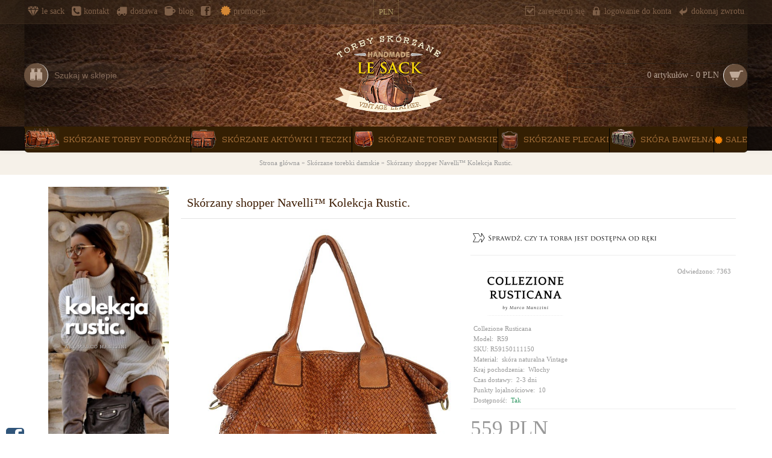

--- FILE ---
content_type: text/html; charset=utf-8
request_url: http://skorzanetorby.pl/skorzane-torebki-damskie/r59-damska-torebka-shopper-skora-postarzana-naturalna-wloska-vintage-shopperka-2656574237
body_size: 21814
content:
<!DOCTYPE html>
<html dir="ltr" lang="pl" class="webkit chrome chrome131 mac journal-desktop is-guest skin-100 responsive-layout header-center header-center-sticky backface product-grid-second-image product-list-second-image hide-cart product-page product-page-607 layout-2 route-product-product oc1 one-column side-blocks-active" data-j2v="2.6.8">
<head>
<meta charset="UTF-8" />
<meta name="viewport" content="width=device-width, initial-scale=1, minimum-scale=1, maximum-scale=1, user-scalable=no">
<meta name="format-detection" content="telephone=no">
<!--[if IE]><meta http-equiv="X-UA-Compatible" content="IE=Edge,chrome=1"/><![endif]-->
<!--[if lt IE 9]><script src="//ie7-js.googlecode.com/svn/version/2.1(beta4)/IE9.js"></script><![endif]-->
<TITLE>R59 Klasyczna torba shopper z postarzanej skóry vintage. Duża shopperka włoska. </TITLE>
<link rel="canonical" href="http://skorzanetorby.pl/">
<base href="http://skorzanetorby.pl/" />
<meta name="description" content="R59 Duża prostokątna torba włoska shopperka skórzana z plecionej skóry postarzanej vintage. Dużo kieszeni. Slow fashion. Handmade. Kolor brązowy, czarny, zielony ★ LeSack" />
<meta name="keywords" content="R59 Klasyczna torba shopper z postarzanej skóry vintage. Duża shopperka włoska. " />
<meta property="og:title" content="Skórzany shopper Navelli™ Kolekcja Rustic." />
<meta property="og:site_name" content="Skórzane Torby LeSack™" />
<meta property="og:url" content="http://skorzanetorby.pl/r59-damska-torebka-shopper-skora-postarzana-naturalna-wloska-vintage-shopperka-2656574237" />
<meta property="og:description" content="Duża, klasyczna torba na ramię shopper z postarzanej skóry vintage z misternie plecionej skóry na przodzie. Ta pojemna torba posiada aż sześć kieszeni!

Shopperka Navelli™ jest zamykana na zamek błyskawiczny.&nbsp; Wnętrze jest podszewkowane i zawiera trzy kieszenie - jedną zamykaną na suwak oraz" />
<meta property="og:type" content="product" />
<meta property="og:image" content="http://skorzanetorby.pl/image/cache/data/RUSTIC/R59/r59-damska-torebka-shopper-skora-postarzana-naturalna-wloska-vintage-shopperka (2)-600x315.jpg" />
<meta property="og:image:width" content="600" />
<meta property="og:image:height" content="315" />
<meta property="twitter:card" content="summary" />
<meta property="twitter:title" content="Skórzany shopper Navelli™ Kolekcja Rustic." />
<meta property="twitter:description" content="Duża, klasyczna torba na ramię shopper z postarzanej skóry vintage z misternie plecionej skóry na przodzie. Ta pojemna torba posiada aż sześć kieszeni!

Shopperka Navelli™ jest zamykana na zamek błyskawiczny.&nbsp; Wnętrze jest podszewkowane i zawiera trzy kieszenie - jedną zamykaną na suwak oraz" />
<meta property="twitter:image" content="http://skorzanetorby.pl/image/cache/data/RUSTIC/R59/r59-damska-torebka-shopper-skora-postarzana-naturalna-wloska-vintage-shopperka (2)-200x200.jpg" />
<meta property="twitter:image:width" content="200" />
<meta property="twitter:image:height" content="200" />
<link href="http://skorzanetorby.pl/image/data/m3.png" rel="icon" />
<link href="http://skorzanetorby.pl/r59-damska-torebka-shopper-skora-postarzana-naturalna-wloska-vintage-shopperka-2656574237" rel="canonical" />
<link rel="stylesheet" href="//fonts.googleapis.com/css?family=Playfair+Display:regular,700%7CRhodium+Libre:regular%7CAbril+Fatface:regular%7CTinos:regular%7CRoboto+Slab:regular&amp;subset=latin"/>
<link rel="stylesheet" href="http://skorzanetorby.pl/catalog/view/theme/journal2/css/j-strap.css?j2v=2.6.8"/>
<link rel="stylesheet" href="http://skorzanetorby.pl/catalog/view/javascript/jquery/ui/themes/ui-lightness/jquery-ui-1.8.16.custom.css?j2v=2.6.8"/>
<link rel="stylesheet" href="http://skorzanetorby.pl/catalog/view/theme/journal2/lib/owl-carousel/owl.carousel.css?j2v=2.6.8"/>
<link rel="stylesheet" href="http://skorzanetorby.pl/catalog/view/theme/journal2/lib/owl-carousel/owl.transitions.css?j2v=2.6.8"/>
<link rel="stylesheet" href="http://skorzanetorby.pl/catalog/view/theme/journal2/lib/magnific-popup/magnific-popup.css?j2v=2.6.8"/>
<link rel="stylesheet" href="http://skorzanetorby.pl/catalog/view/javascript/jquery/colorbox/colorbox.css?j2v=2.6.8"/>
<link rel="stylesheet" href="http://skorzanetorby.pl/catalog/view/theme/journal2/css/hint.min.css?j2v=2.6.8"/>
<link rel="stylesheet" href="http://skorzanetorby.pl/catalog/view/theme/journal2/css/journal.css?j2v=2.6.8"/>
<link rel="stylesheet" href="http://skorzanetorby.pl/catalog/view/theme/journal2/css/features.css?j2v=2.6.8"/>
<link rel="stylesheet" href="http://skorzanetorby.pl/catalog/view/theme/journal2/css/header.css?j2v=2.6.8"/>
<link rel="stylesheet" href="http://skorzanetorby.pl/catalog/view/theme/journal2/css/module.css?j2v=2.6.8"/>
<link rel="stylesheet" href="http://skorzanetorby.pl/catalog/view/theme/journal2/css/pages.css?j2v=2.6.8"/>
<link rel="stylesheet" href="http://skorzanetorby.pl/catalog/view/theme/journal2/css/account.css?j2v=2.6.8"/>
<link rel="stylesheet" href="http://skorzanetorby.pl/catalog/view/theme/journal2/css/blog-manager.css?j2v=2.6.8"/>
<link rel="stylesheet" href="http://skorzanetorby.pl/catalog/view/theme/journal2/css/side-column.css?j2v=2.6.8"/>
<link rel="stylesheet" href="http://skorzanetorby.pl/catalog/view/theme/journal2/css/product.css?j2v=2.6.8"/>
<link rel="stylesheet" href="http://skorzanetorby.pl/catalog/view/theme/journal2/css/category.css?j2v=2.6.8"/>
<link rel="stylesheet" href="http://skorzanetorby.pl/catalog/view/theme/journal2/css/footer.css?j2v=2.6.8"/>
<link rel="stylesheet" href="http://skorzanetorby.pl/catalog/view/theme/journal2/css/icons.css?j2v=2.6.8"/>
<link rel="stylesheet" href="http://skorzanetorby.pl/catalog/view/theme/journal2/css/responsive.css?j2v=2.6.8"/>
<link rel="stylesheet" href="index.php?route=journal2/assets/css&amp;j2v=2.6.8" />
<script type="text/javascript" src="http://skorzanetorby.pl/catalog/view/theme/journal2/lib/jquery/jquery-1.8.3.min.js?j2v=2.6.8"></script>
<script type="text/javascript" src="http://skorzanetorby.pl/catalog/view/theme/journal2/lib/jquery.ui/jquery-ui-1.8.24.min.js?j2v=2.6.8"></script>
<script type="text/javascript" src="http://skorzanetorby.pl/catalog/view/javascript/common.js?j2v=2.6.8"></script>
<script type="text/javascript" src="http://skorzanetorby.pl/catalog/view/javascript/jquery/jquery.total-storage.min.js?j2v=2.6.8"></script>
<script type="text/javascript" src="http://skorzanetorby.pl/catalog/view/theme/journal2/lib/jquery.tabs/tabs.js?j2v=2.6.8"></script>
<script type="text/javascript" src="http://skorzanetorby.pl/catalog/view/theme/journal2/lib/owl-carousel/owl.carousel.js?j2v=2.6.8"></script>
<script type="text/javascript" src="http://skorzanetorby.pl/catalog/view/theme/journal2/lib/magnific-popup/jquery.magnific-popup.min.js?j2v=2.6.8"></script>
<script type="text/javascript" src="http://skorzanetorby.pl/catalog/view/theme/journal2/lib/actual/jquery.actual.min.js?j2v=2.6.8"></script>
<script type="text/javascript" src="http://skorzanetorby.pl/catalog/view/theme/journal2/lib/countdown/jquery.countdown.js?j2v=2.6.8"></script>
<script type="text/javascript" src="http://skorzanetorby.pl/catalog/view/theme/journal2/lib/image-zoom/jquery.imagezoom.min.js?j2v=2.6.8"></script>
<script type="text/javascript" src="http://skorzanetorby.pl/catalog/view/theme/journal2/lib/lazy/jquery.lazy.1.6.min.js?j2v=2.6.8"></script>
<script type="text/javascript" src="http://skorzanetorby.pl/catalog/view/javascript/jquery/tabs.js?j2v=2.6.8"></script>
<script type="text/javascript" src="http://skorzanetorby.pl/catalog/view/javascript/jquery/colorbox/jquery.colorbox-min.js?j2v=2.6.8"></script>
<script type="text/javascript" src="http://skorzanetorby.pl/catalog/view/theme/journal2/js/journal.js?j2v=2.6.8"></script>
<!--[if (gte IE 6)&(lte IE 8)]><script src="catalog/view/theme/journal2/lib/selectivizr/selectivizr.min.js"></script><![endif]-->
<script>
  (function(i,s,o,g,r,a,m){i['GoogleAnalyticsObject']=r;i[r]=i[r]||function(){
  (i[r].q=i[r].q||[]).push(arguments)},i[r].l=1*new Date();a=s.createElement(o),
  m=s.getElementsByTagName(o)[0];a.async=1;a.src=g;m.parentNode.insertBefore(a,m)
  })(window,document,'script','//www.google-analytics.com/analytics.js','ga');

  ga('create', 'UA-74661395-1', 'auto');
  ga('send', 'pageview');

</script><script>
        Journal.COUNTDOWN = {
        DAYS    : "dni",
        HOURS   : "godzin",
        MINUTES : "min.",
        SECONDS : "sec."
    };
        Journal.NOTIFICATION_BUTTONS = '<div class="notification-buttons"><a class="button notification-cart" href="http://skorzanetorby.pl/index.php?route=checkout/cart">Zobacz koszyk</a><a class="button notification-checkout" href="http://skorzanetorby.pl/index.php?route=checkout/checkout">Kasa</a></div>';
</script>
</head>
<body>
<!--[if lt IE 9]>
<div class="old-browser">Masz przedpotopową przeglądarkę. czas zamienić ja na nowszą</div>
<![endif]-->
<header class="journal-header-center nolang">

    <div class="journal-top-header j-min z-1"></div>
    <div class="journal-menu-bg j-min z-0"> </div>
    <div class="journal-center-bg j-100 z-0"> </div>

    <div id="header" class="journal-header row z-2">

        <div class="journal-links j-min xs-100 sm-100 md-45 lg-45 xl-45">
            <div class="links j-min">
                <a href="http://skorzanetorby.pl/"  class="hide-on-phone icon-only"><i style="margin-right: 5px; color: rgb(127, 96, 73); font-size: 18px" data-icon="&#xe624;"></i><span class="top-menu-link">Le Sack</span></a>
<a href="http://skorzanetorby.pl/kontakt"  class="hide-on-phone icon-only" target="_blank"><i style="margin-right: 5px; color: rgb(127, 96, 73); font-size: 18px" data-icon="&#xe084;"></i><span class="top-menu-link">Kontakt</span></a>
<a href="http://skorzanetorby.pl/Informacje o dostawie"  class="hide-on-phone icon-only"><i style="margin-right: 5px; color: rgb(127, 96, 73); font-size: 18px" data-icon="&#xe0ad;"></i><span class="top-menu-link">Dostawa</span></a>
<a href="http://skorzanetorby.pl/Blog-skora-naturalna-skorzane-torby"  class="hide-on-phone icon-only"><i style="margin-right: 5px; color: rgb(127, 96, 73); font-size: 18px" data-icon="&#xe646;"></i><span class="top-menu-link">Blog</span></a>
<a href="https://www.facebook.com/skorzanetorbyLeSack"  class="hide-on-phone icon-only" target="_blank"><i style="margin-right: 5px; font-size: 16px" data-icon="&#xe680;"></i><span class="top-menu-link"></span></a>
<a href="http://skorzanetorby.pl/index.php?route=product/special"  class="icon-only" target="_blank"><i style="margin-right: 5px; color: rgb(213, 135, 52); font-size: 19px" data-icon="&#xe08e;"></i><span class="top-menu-link">PROMOCJE</span></a>            </div>
        </div>

        <div class="journal-currency j-min xs-5 sm-5 md-10 lg-10 xl-10">
            <form action="http://skorzanetorby.pl/index.php?route=module/currency" method="post" enctype="multipart/form-data">
    <div id="currency">
        <div class="btn-group">
            <button class="dropdown-toggle" type="button" data-hover="dropdown">
                <span class='currency-symbol'> PLN</span> <span class="caret"></span>
            </button>
            <ul class="dropdown-menu">
                                                                                    <li><a onclick="$(this).closest('form').find('input[name=\'currency_code\']').val('EUR'); $(this).closest('form').submit();">€</a></li>
                                                                                                                                                                                                        <li><a onclick="$(this).closest('form').find('input[name=\'currency_code\']').val('GBP'); $(this).closest('form').submit();">£</a></li>
                                                                                                                                                                                                        <li><a onclick="$(this).closest('form').find('input[name=\'currency_code\']').val('USD'); $(this).closest('form').submit();">$</a></li>
                                                                                                                                                                                                        <li><a onclick="$(this).closest('form').find('input[name=\'currency_code\']').val('PLN'); $(this).closest('form').submit();"> PLN</a></li>
                                                                                                                                                </ul>
        </div>
        <input type="hidden" name="currency_code" value="" />
        <input type="hidden" name="redirect" value="http://skorzanetorby.pl/skorzane-torebki-damskie/r59-damska-torebka-shopper-skora-postarzana-naturalna-wloska-vintage-shopperka-2656574237" />
    </div>
</form>
        </div>

        <div class="journal-secondary j-min xs-100 sm-100 md-45 lg-45 xl-45">
            <div class="links j-min">
                <a href="http://skorzanetorby.pl/index.php?route=account/register"  class="icon-only"><i style="margin-right: 5px; font-size: 16px" data-icon="&#xe69f;"></i><span class="top-menu-link">Zarejestruj się</span></a>
<a href="http://skorzanetorby.pl/index.php?route=account/login"  class="icon-only"><i style="margin-right: 5px; font-size: 16px" data-icon="&#xe684;"></i><span class="top-menu-link">Logowanie do konta</span></a>
<a href="http://skorzanetorby.pl/index.php?route=account/return/insert"  class="icon-only"><i style="margin-right: 5px; font-size: 16px" data-icon="&#xe64c;"></i><span class="top-menu-link">Dokonaj zwrotu</span></a>            </div>
        </div>

                <div class="journal-search j-min xs-100 sm-50 md-30 lg-25 xl-25">
                        <div id="search" class="j-min">
                <div class="button-search j-min"><i data-icon='&#xe009;'></i></div>
                                <input type="text" name="search" placeholder="Szukaj w sklepie" value="" autocomplete="off" />
                            </div>
                    </div>
        <div class="journal-logo j-100 xs-100 sm-100 md-40 lg-50 xl-50">
                        <div id="logo">
                <a href="http://skorzanetorby.pl/">
                    <img src="http://skorzanetorby.pl/image/cache/data/GRAFIKA/LOGO-205x145.png" width="205" height="145" alt="Skórzane Torby LeSack™" title="Skórzane Torby LeSack™" />                </a>
            </div>
                    </div>
        
        
        <div class="journal-cart row j-min xs-100 sm-50 md-30 lg-25 xl-25">
            <div id="cart">
  <div class="heading" >
    <a><span id="cart-total">0 artykułów - 0 PLN</span><i></i></a>
  </div>
  <div class="content">
    <div class="cart-wrapper">
        <div class="empty">Twój koszyk jest pusty!</div>
      </div>
</div>
</div>        </div>

        <div class="journal-menu j-min xs-100 sm-100 md-100 lg-100 xl-100">
            <div class="mobile-trigger">MENU</div>
<ul class="super-menu mobile-menu menu-table" style="table-layout: auto">
        <li class="mega-menu-html ">
                <a href="http://skorzanetorby.pl/skorzane-torby-podrozne" ><i><img style="margin-right: 5px; top: -2px; left: -2px" src="image/data/m3.png" alt="" title="" /></i><span class="main-menu-text">Skórzane torby podróżne</span></a>
                                                        <div class="mega-menu">
            <div>
                        <div class="mega-menu-item xs-25 sm-25 md-20 lg-20 xl-20">
                <div>
                                                <h3><a href="http://skorzanetorby.pl/skorzane-torby-podrozne">TORBY PODRÓZNE</a></h3>
                                                                <div class="wrapper">
                    <p><img alt="" height="250" src="http://skorzanetorby.pl/image/data/PRODUKTY/s-podr.jpg" style="margin-top: 10px; margin-bottom: 10px;" width="250" /><font size="3"> <span style="font-size:12px;">Podr&oacute;żuj z klasą! Solidne torby podr&oacute;żne o r&oacute;żnych kształtach z naturalnej sk&oacute;ry wyprawianej ręcznie tradycyjnymi metodami.</span></font></p>

<div class="s3gt_translate_tooltip" id="s3gt_translate_tooltip" is_bottom="true" is_mini="true" style="position: absolute; left: 755px; top: 284px; opacity: 0.2;">
<div class="s3gt_translate_tooltip_mini" id="s3gt_translate_tooltip_mini_logo" title="Tłumacz zaznaczony tekst">&nbsp;</div>

<div class="s3gt_translate_tooltip_mini" id="s3gt_translate_tooltip_mini_sound" title="Odtwórz" title_play="Odtwórz" title_stop="Zatrzymaj">&nbsp;</div>

<div class="s3gt_translate_tooltip_mini" id="s3gt_translate_tooltip_mini_copy" title="Kopiuj tekst do schowka">&nbsp;</div>
</div>
<link href="chrome://s3gt/skin/s3gt_tooltip.css" rel="stylesheet" type="text/css" />                </div>
                                </div>
            </div>
                        <div class="mega-menu-item xs-25 sm-25 md-20 lg-20 xl-20">
                <div>
                                                <h3><a href="http://skorzanetorby.pl/skorzane-torby-podrozne/skorzane-torby-podrozne-holdall-840306417">torby podróżne holdall</a></h3>
                                                                <div class="wrapper">
                    <p><img alt="" height="250" src="http://skorzanetorby.pl/image/data/PRODUKTY/9b.jpg" style="margin-top: 10px; margin-bottom: 10px;" width="250" /> <span style="font-size:12px;">Sk&oacute;rzane torby podr&oacute;zne typu holdall to świetni towarzysze w podr&oacute;zach, tych dalekich jak i tych bliskich. Sprawdzaja sie jako bagaż podręczny</span></p>                </div>
                                </div>
            </div>
                        <div class="mega-menu-item xs-25 sm-25 md-20 lg-20 xl-20">
                <div>
                                                <h3><a href="http://skorzanetorby.pl/skorzane-torby-podrozne/skorzane-torby-podrozne-na-ramie-vintage-757902710">TORBY NA RAMIĘ</a></h3>
                                                                <div class="wrapper">
                    <p><img alt="" height="250" src="http://skorzanetorby.pl/image/data/PRODUKTY/s-torba fotograficzna.jpg" style="margin: 10px 0px;" width="250" /> <span style="font-size:12px;">Bagaż podręczny - sk&oacute;rzane torby na ramię to nieodzowny element podr&oacute;ży, zar&oacute;wno tej kr&oacute;tkiej i bliskiej, jak i dalekiej i długiej. </span>Bagaż kabinowy</p>                </div>
                                </div>
            </div>
                        <div class="mega-menu-item xs-25 sm-25 md-20 lg-20 xl-20">
                <div>
                                                <h3><a href="http://skorzanetorby.pl/skorzane-torby-podrozne/skorzane-torby-fotograficzne-806335745">TORBY FOTOGRAFICZNE</a></h3>
                                                                <div class="wrapper">
                    <p><img alt="" height="250" src="http://skorzanetorby.pl/image/data/PRODUKTY/s-torba fotgraf.jpg" style="margin-top: 10px; margin-bottom: 10px;" width="250" /> <span style="font-size:12px;">Sk&oacute;rzane torby na ramię to r&oacute;wnież stylowe torby fotograficzne, zdolne pomiescić aparat fotograficzny wraz z obiektywami. Mamy takie!</span></p>                </div>
                                </div>
            </div>
                        <div class="mega-menu-item xs-25 sm-25 md-20 lg-20 xl-20">
                <div>
                                                <h3><a href="http://skorzanetorby.pl/bawelniane-skorzane-torby-podrozne-bagaz-podreczny">Torby bawełniano-skórzane</a></h3>
                                                                <div class="wrapper">
                    <p><img alt="Torby podróżne bawełniano skórzane" height="250" src="http://skorzanetorby.pl/image/data/PRODUKTY/TBS/s-TBS-crop.jpg" style="margin-top: 7px; margin-bottom: 7px;" width="250" /><span style="font-size:12px;">Nic nie zastąpi porządnej sk&oacute;rzanej torby podr&oacute;żnej, ale torby bawełniano-sk&oacute;rzane r&oacute;wnież mogą emanować niepowtarzalnym stylem </span></p>                </div>
                                </div>
            </div>
                        </div>
            <span class="clearfix"> </span>
        </div>
        
        
        <span class="mobile-plus">+</span>
    </li>
        <li class="drop-down ">
                <a href="http://skorzanetorby.pl/skorzane-aktowki-teczki-listonoszki" ><i><img style="margin-right: 5px; left: -2px" src="image/data/m2.png" alt="" title="" /></i><span class="main-menu-text">Skórzane aktówki i teczki</span></a>
                                                <ul><li><a href="http://skorzanetorby.pl/skorzane-aktowki-teczki-listonoszki/wefewfeferfre-2769607363" >Skórzane tornistry</a></li></ul>                
        
        <span class="mobile-plus">+</span>
    </li>
        <li class="mega-menu-html ">
                <a href="http://skorzanetorby.pl/skorzane-torebki-damskie" ><i><img style="margin-right: 5px; top: -2px; left: 1px" src="image/data/m1.png" alt="" title="" /></i><span class="main-menu-text">Skórzane torby damskie</span></a>
                                                        <div class="mega-menu">
            <div>
                        <div class="mega-menu-item xs-25 sm-25 md-25 lg-25 xl-25">
                <div>
                                                <h3><a href="http://skorzanetorby.pl/kolekcja-rusticana-skorzane-torby-i-plecaki-damskie-z-postarzanej-wloskiej-skory-vintage-2650164702">Kolekcja Rustic.</a></h3>
                                                                <div class="wrapper">
                    <p><span style="font-size:11px;">Kolekcja Rustic. to szeroki wyb&oacute;r toreb damskich o r&oacute;żnej wielkości, funkcji i wyglądzie wykonanych z naturalnej sk&oacute;ry <i>pelle lavata</i><strong><i> - </i></strong>sk&oacute;ry postarzanej.</span></p>

<div id="simple-translate">
<div>
<div class="simple-translate-button isShow" style="background-image: url(&quot;moz-extension://68608c09-a65b-418e-9672-150f9dd91465/icons/512.png&quot;); height: 22px; width: 22px; top: 36px; left: 674px;">&nbsp;</div>

<div class="simple-translate-panel " style="width: 300px; height: 200px; top: 0px; left: 0px; font-size: 13px; background-color: rgb(255, 255, 255);">
<div class="simple-translate-result-wrapper" style="overflow: hidden;">
<div class="simple-translate-move" draggable="true">&nbsp;</div>

<div class="simple-translate-result-contents">
<p class="simple-translate-result" dir="auto" style="color: rgb(0, 0, 0);">&nbsp;</p>

<p class="simple-translate-candidate" dir="auto" style="color: rgb(115, 115, 115);">&nbsp;</p>
</div>
</div>
</div>
</div>
</div>                </div>
                                </div>
            </div>
                        <div class="mega-menu-item xs-25 sm-25 md-25 lg-25 xl-25">
                <div>
                                                <h3><a href="http://skorzanetorby.pl/kolekcja-urbano-tanie-torby-plecaki-damskie-naturalna-wloska-skora-2658000908">Kolekcja Urbano.</a></h3>
                                                                <div class="wrapper">
                    <p><span style="font-size:11px;">Kolekcja Urbano to wyb&oacute;r włoskich torebek damskich i plecak&oacute;w z bardzo dobrej jakościowo sk&oacute;ry cielecej i w niskich cenach.</span></p>                </div>
                                </div>
            </div>
                        <div class="mega-menu-item xs-25 sm-25 md-25 lg-25 xl-25">
                <div>
                                                <h3><a href="http://skorzanetorby.pl/polskie-skorzane-torebki-damskie-i-plecaki-773554178">Kolekcja ADA'MIAK</a></h3>
                                                                <div class="wrapper">
                    <p><span style="font-size:11px;">Dla Pań, kt&oacute;re nie gustują w torebkach wykonanych ze sk&oacute;ry vintage, proponujemy coś zupełnie innego: świetnej jakości sk&oacute;rę naturalną licową w dobrej cenie</span></p>                </div>
                                </div>
            </div>
                        <div class="mega-menu-item xs-25 sm-25 md-25 lg-25 xl-25">
                <div>
                                                <h3><a href="http://skorzanetorby.pl/shopperki-skorzane-torby-shopper-bag-damskie-2653923535">Shopperki skórzane</a></h3>
                                                                <div class="wrapper">
                    <p><span style="font-size:11px;">Sk&oacute;rzane shoperki to nieodzowny element każdej garderoby. Oto włoskie sk&oacute;rzane torby shopperki z naturalnej sk&oacute;ry postarzanej vintage w wielu kolorach</span></p>                </div>
                                </div>
            </div>
                        </div>
            <span class="clearfix"> </span>
        </div>
        
        
        <span class="mobile-plus">+</span>
    </li>
        <li class="drop-down ">
                <a href="http://skorzanetorby.pl/skorzane-plecaki-vintage" ><i><img style="margin-right: 5px; " src="image/data/GRAFIKA/plecaki.png" alt="" title="" /></i><span class="main-menu-text">Skórzane plecaki</span></a>
                                                                
        
        <span class="mobile-plus">+</span>
    </li>
        <li class="mega-menu-products ">
                <a href="http://skorzanetorby.pl/torby-teczki-aktowki-skorzano-bawelniane-903307195" ><i><img style="margin-right: 5px; top: -3px" src="image/data/m5.png" alt="" title="" /></i><span class="main-menu-text">skóra bawełna</span></a>
                                <div class="mega-menu">
            <div>
                        <div class="mega-menu-item product-grid-item xs-50 sm-33 md-20 lg-14 xl-14 display-icon block-button">
                <div class="product-wrapper outofstock">
                    <div class="image">
                        <a href="http://skorzanetorby.pl/wamp-traveler-bawelna-skora-naturalna-damska--meska-1200727953">
                           <img class="lazy" src="http://skorzanetorby.pl/image/cache/data/journal2/transparent-250x250.png" width="250" height="250" class="lazy" src="http://skorzanetorby.pl/image/cache/data/journal2/transparent-250x250.png" data-src="http://skorzanetorby.pl/image/cache/data/PRODUKTY/TBS/TBS1/2-250x250.png" data-src="http://skorzanetorby.pl/image/cache/data/PRODUKTY/TBS/TBS1/2-250x250.png" alt="TBS Wamp Classic Traveler™ XL Bawełna i skóra naturalna. Damska / męska 6 kolorów"/>
                        </a>
                                                                        <img class="outofstock" width="94" height="94" style="position: absolute; top: 0; left: 0" src="http://skorzanetorby.pl/image/cache/475a3b2f466f478791a80758bf528649--small--176-158-102--255-255-255.png" alt="" />
                                                                                                <div class="wishlist"><a onclick="addToWishList('360');" class="hint--top" data-hint="Dodaj do listy życzeń"><i class="wishlist-icon"></i><span class="button-wishlist-text">Dodaj do listy życzeń</span></a></div>
                        <div class="compare"><a onclick="addToCompare('360');" class="hint--top" data-hint="Dodaj do porównania"><i class="compare-icon"></i><span class="button-compare-text">Dodaj do porównania</span></a></div>
                        
                    </div>
                    <div class="product-details">
                        <div class="name"><a href="http://skorzanetorby.pl/wamp-traveler-bawelna-skora-naturalna-damska--meska-1200727953">TBS Wamp Classic Traveler™ XL Bawełna i skóra naturalna. Damska / męska 6 kolorów</a></div>
                                                <div class="price">
                                                        379 PLN                                                    </div>
                                                                        <hr>
                                                <div class="cart outofstock">
                            <a onclick="addToCart('360');" class="button hint--top" data-hint="Do koszyka"><i class="button-left-icon"></i><span class="button-cart-text">Do koszyka</span><i class="button-right-icon"></i></a>
                        </div>
                                                <div class="wishlist"><a onclick="addToWishList('360');" class="hint--top" data-hint="Dodaj do listy życzeń"><i class="wishlist-icon"></i><span class="button-wishlist-text">Dodaj do listy życzeń</span></a></div>
                        <div class="compare"><a onclick="addToCompare('360');" class="hint--top" data-hint="Dodaj do porównania"><i class="compare-icon"></i><span class="button-compare-text">Dodaj do porównania</span></a></div>
                    </div>
                </div>
            </div>
                        <div class="mega-menu-item product-grid-item xs-50 sm-33 md-20 lg-14 xl-14 display-icon block-button">
                <div class="product-wrapper outofstock">
                    <div class="image">
                        <a href="http://skorzanetorby.pl/pl7-plecak-damski-plotno-woskowane-bawelna-khaki-1787094439">
                           <img class="lazy" src="http://skorzanetorby.pl/image/cache/data/journal2/transparent-250x250.png" width="250" height="250" class="lazy" src="http://skorzanetorby.pl/image/cache/data/journal2/transparent-250x250.png" data-src="http://skorzanetorby.pl/image/cache/data/PRODUKTY/Plecaki bawelniane/PL7/KHAKI-250x250.png" data-src="http://skorzanetorby.pl/image/cache/data/PRODUKTY/Plecaki bawelniane/PL7/KHAKI-250x250.png" alt="PL7 VINTAGE KANTHARA™ Plecak unisex z grubego płótna bawełnianego - KHAKI"/>
                        </a>
                                                                        <img class="outofstock" width="94" height="94" style="position: absolute; top: 0; left: 0" src="http://skorzanetorby.pl/image/cache/475a3b2f466f478791a80758bf528649--small--176-158-102--255-255-255.png" alt="" />
                                                                                                <div class="wishlist"><a onclick="addToWishList('528');" class="hint--top" data-hint="Dodaj do listy życzeń"><i class="wishlist-icon"></i><span class="button-wishlist-text">Dodaj do listy życzeń</span></a></div>
                        <div class="compare"><a onclick="addToCompare('528');" class="hint--top" data-hint="Dodaj do porównania"><i class="compare-icon"></i><span class="button-compare-text">Dodaj do porównania</span></a></div>
                        
                    </div>
                    <div class="product-details">
                        <div class="name"><a href="http://skorzanetorby.pl/pl7-plecak-damski-plotno-woskowane-bawelna-khaki-1787094439">PL7 VINTAGE KANTHARA™ Plecak unisex z grubego płótna bawełnianego - KHAKI</a></div>
                                                <div class="price">
                                                        310 PLN                                                    </div>
                                                                        <hr>
                                                <div class="cart outofstock">
                            <a onclick="addToCart('528');" class="button hint--top" data-hint="Do koszyka"><i class="button-left-icon"></i><span class="button-cart-text">Do koszyka</span><i class="button-right-icon"></i></a>
                        </div>
                                                <div class="wishlist"><a onclick="addToWishList('528');" class="hint--top" data-hint="Dodaj do listy życzeń"><i class="wishlist-icon"></i><span class="button-wishlist-text">Dodaj do listy życzeń</span></a></div>
                        <div class="compare"><a onclick="addToCompare('528');" class="hint--top" data-hint="Dodaj do porównania"><i class="compare-icon"></i><span class="button-compare-text">Dodaj do porównania</span></a></div>
                    </div>
                </div>
            </div>
                        <div class="mega-menu-item product-grid-item xs-50 sm-33 md-20 lg-14 xl-14 display-icon block-button">
                <div class="product-wrapper outofstock">
                    <div class="image">
                        <a href="http://skorzanetorby.pl/tbs0-waxtraveler-xl-bawelna-i-skora-naturalna-damska-meska-1400083112">
                           <img class="lazy" src="http://skorzanetorby.pl/image/cache/data/journal2/transparent-250x250.png" width="250" height="250" class="lazy" src="http://skorzanetorby.pl/image/cache/data/journal2/transparent-250x250.png" data-src="http://skorzanetorby.pl/image/cache/data/PRODUKTY/PODROZNE/TBS 6/br-250x250.png" data-src="http://skorzanetorby.pl/image/cache/data/PRODUKTY/PODROZNE/TBS 6/br-250x250.png" alt="TBS0 Wax WampTraveler™ XL Bawełna i skóra naturalna. Damska / męska  5 kolorów"/>
                        </a>
                                                                        <img class="outofstock" width="94" height="94" style="position: absolute; top: 0; left: 0" src="http://skorzanetorby.pl/image/cache/475a3b2f466f478791a80758bf528649--small--176-158-102--255-255-255.png" alt="" />
                                                                                                <div class="wishlist"><a onclick="addToWishList('448');" class="hint--top" data-hint="Dodaj do listy życzeń"><i class="wishlist-icon"></i><span class="button-wishlist-text">Dodaj do listy życzeń</span></a></div>
                        <div class="compare"><a onclick="addToCompare('448');" class="hint--top" data-hint="Dodaj do porównania"><i class="compare-icon"></i><span class="button-compare-text">Dodaj do porównania</span></a></div>
                        
                    </div>
                    <div class="product-details">
                        <div class="name"><a href="http://skorzanetorby.pl/tbs0-waxtraveler-xl-bawelna-i-skora-naturalna-damska-meska-1400083112">TBS0 Wax WampTraveler™ XL Bawełna i skóra naturalna. Damska / męska  5 kolorów</a></div>
                                                <div class="price">
                                                        340 PLN                                                    </div>
                                                                        <hr>
                                                <div class="cart outofstock">
                            <a onclick="addToCart('448');" class="button hint--top" data-hint="Do koszyka"><i class="button-left-icon"></i><span class="button-cart-text">Do koszyka</span><i class="button-right-icon"></i></a>
                        </div>
                                                <div class="wishlist"><a onclick="addToWishList('448');" class="hint--top" data-hint="Dodaj do listy życzeń"><i class="wishlist-icon"></i><span class="button-wishlist-text">Dodaj do listy życzeń</span></a></div>
                        <div class="compare"><a onclick="addToCompare('448');" class="hint--top" data-hint="Dodaj do porównania"><i class="compare-icon"></i><span class="button-compare-text">Dodaj do porównania</span></a></div>
                    </div>
                </div>
            </div>
                        <div class="mega-menu-item product-grid-item xs-50 sm-33 md-20 lg-14 xl-14 display-icon block-button">
                <div class="product-wrapper ">
                    <div class="image">
                        <a href="http://skorzanetorby.pl/ch2max-chlebak-meska-bawelniano-skorzana-torba-na-ramie-xl-1400972382">
                           <img class="lazy" src="http://skorzanetorby.pl/image/cache/data/journal2/transparent-250x250.png" width="250" height="250" class="lazy" src="http://skorzanetorby.pl/image/cache/data/journal2/transparent-250x250.png" data-src="http://skorzanetorby.pl/image/cache/data/PRODUKTY/CHLEBAKI/05-chlebak-torba-messenger-250x250.png" data-src="http://skorzanetorby.pl/image/cache/data/PRODUKTY/CHLEBAKI/05-chlebak-torba-messenger-250x250.png" alt="CH2 Chlebak REPORTER TRAVELLER MAX™. Męska torba na ramię XXL. Bawełna - skóra naturalna. Kolor: żółte khaki"/>
                        </a>
                                                                        <div class="wishlist"><a onclick="addToWishList('450');" class="hint--top" data-hint="Dodaj do listy życzeń"><i class="wishlist-icon"></i><span class="button-wishlist-text">Dodaj do listy życzeń</span></a></div>
                        <div class="compare"><a onclick="addToCompare('450');" class="hint--top" data-hint="Dodaj do porównania"><i class="compare-icon"></i><span class="button-compare-text">Dodaj do porównania</span></a></div>
                        
                    </div>
                    <div class="product-details">
                        <div class="name"><a href="http://skorzanetorby.pl/ch2max-chlebak-meska-bawelniano-skorzana-torba-na-ramie-xl-1400972382">CH2 Chlebak REPORTER TRAVELLER MAX™. Męska torba na ramię XXL. Bawełna - skóra naturalna. Kolor: żółte khaki</a></div>
                                                <div class="price">
                                                        280 PLN                                                    </div>
                                                                        <div class="rating">
                                                                                    <span class="fa fa-stack"><i class="fa fa-star fa-stack-2x"></i><i class="fa fa-star-o fa-stack-2x"></i></span>
                                                                                                                <span class="fa fa-stack"><i class="fa fa-star fa-stack-2x"></i><i class="fa fa-star-o fa-stack-2x"></i></span>
                                                                                                                <span class="fa fa-stack"><i class="fa fa-star fa-stack-2x"></i><i class="fa fa-star-o fa-stack-2x"></i></span>
                                                                                                                <span class="fa fa-stack"><i class="fa fa-star fa-stack-2x"></i><i class="fa fa-star-o fa-stack-2x"></i></span>
                                                                                                                <span class="fa fa-stack"><i class="fa fa-star fa-stack-2x"></i><i class="fa fa-star-o fa-stack-2x"></i></span>
                                                                                </div>
                                                <hr>
                                                <div class="cart ">
                            <a onclick="addToCart('450');" class="button hint--top" data-hint="Do koszyka"><i class="button-left-icon"></i><span class="button-cart-text">Do koszyka</span><i class="button-right-icon"></i></a>
                        </div>
                                                <div class="wishlist"><a onclick="addToWishList('450');" class="hint--top" data-hint="Dodaj do listy życzeń"><i class="wishlist-icon"></i><span class="button-wishlist-text">Dodaj do listy życzeń</span></a></div>
                        <div class="compare"><a onclick="addToCompare('450');" class="hint--top" data-hint="Dodaj do porównania"><i class="compare-icon"></i><span class="button-compare-text">Dodaj do porównania</span></a></div>
                    </div>
                </div>
            </div>
                        <div class="mega-menu-item product-grid-item xs-50 sm-33 md-20 lg-14 xl-14 display-icon block-button">
                <div class="product-wrapper ">
                    <div class="image">
                        <a href="http://skorzanetorby.pl/p1-plecak-plotno-woskowane-bawelna-ciemnoszary-1772581013">
                           <img class="lazy" src="http://skorzanetorby.pl/image/cache/data/journal2/transparent-250x250.png" width="250" height="250" class="lazy" src="http://skorzanetorby.pl/image/cache/data/journal2/transparent-250x250.png" data-src="http://skorzanetorby.pl/image/cache/data/PRODUKTY/Plecaki bawelniane/P1/SZARY-250x250.png" data-src="http://skorzanetorby.pl/image/cache/data/PRODUKTY/Plecaki bawelniane/P1/SZARY-250x250.png" alt="P1 Plecak damski-męski z woskowanego płótna bawełnianego - ciemnoszary"/>
                        </a>
                                                                        <div class="wishlist"><a onclick="addToWishList('504');" class="hint--top" data-hint="Dodaj do listy życzeń"><i class="wishlist-icon"></i><span class="button-wishlist-text">Dodaj do listy życzeń</span></a></div>
                        <div class="compare"><a onclick="addToCompare('504');" class="hint--top" data-hint="Dodaj do porównania"><i class="compare-icon"></i><span class="button-compare-text">Dodaj do porównania</span></a></div>
                        
                    </div>
                    <div class="product-details">
                        <div class="name"><a href="http://skorzanetorby.pl/p1-plecak-plotno-woskowane-bawelna-ciemnoszary-1772581013">P1 Plecak damski-męski z woskowanego płótna bawełnianego - ciemnoszary</a></div>
                                                <div class="price">
                                                        340 PLN                                                    </div>
                                                                        <div class="rating">
                                                                                    <span class="fa fa-stack"><i class="fa fa-star fa-stack-2x"></i><i class="fa fa-star-o fa-stack-2x"></i></span>
                                                                                                                <span class="fa fa-stack"><i class="fa fa-star fa-stack-2x"></i><i class="fa fa-star-o fa-stack-2x"></i></span>
                                                                                                                <span class="fa fa-stack"><i class="fa fa-star fa-stack-2x"></i><i class="fa fa-star-o fa-stack-2x"></i></span>
                                                                                                                <span class="fa fa-stack"><i class="fa fa-star fa-stack-2x"></i><i class="fa fa-star-o fa-stack-2x"></i></span>
                                                                                                                <span class="fa fa-stack"><i class="fa fa-star fa-stack-2x"></i><i class="fa fa-star-o fa-stack-2x"></i></span>
                                                                                </div>
                                                <hr>
                                                <div class="cart ">
                            <a onclick="addToCart('504');" class="button hint--top" data-hint="Do koszyka"><i class="button-left-icon"></i><span class="button-cart-text">Do koszyka</span><i class="button-right-icon"></i></a>
                        </div>
                                                <div class="wishlist"><a onclick="addToWishList('504');" class="hint--top" data-hint="Dodaj do listy życzeń"><i class="wishlist-icon"></i><span class="button-wishlist-text">Dodaj do listy życzeń</span></a></div>
                        <div class="compare"><a onclick="addToCompare('504');" class="hint--top" data-hint="Dodaj do porównania"><i class="compare-icon"></i><span class="button-compare-text">Dodaj do porównania</span></a></div>
                    </div>
                </div>
            </div>
                        <div class="mega-menu-item product-grid-item xs-50 sm-33 md-20 lg-14 xl-14 display-icon block-button">
                <div class="product-wrapper ">
                    <div class="image">
                        <a href="http://skorzanetorby.pl/ch3-chlebak-meska-bawelniano-skorzana-torba-na-ramie-xl-1394960086">
                           <img class="lazy" src="http://skorzanetorby.pl/image/cache/data/journal2/transparent-250x250.png" width="250" height="250" class="lazy" src="http://skorzanetorby.pl/image/cache/data/journal2/transparent-250x250.png" data-src="http://skorzanetorby.pl/image/cache/data/PRODUKTY/CHLEBAKI/zw1-250x250.png" data-src="http://skorzanetorby.pl/image/cache/data/PRODUKTY/CHLEBAKI/zw1-250x250.png" alt="CH1 Chlebak REPORTER TRAVELLER™. Męska torba na ramię XL. Bawełna - skóra naturalna. Kolor: zieleń wojskowa"/>
                        </a>
                                                                        <div class="wishlist"><a onclick="addToWishList('337');" class="hint--top" data-hint="Dodaj do listy życzeń"><i class="wishlist-icon"></i><span class="button-wishlist-text">Dodaj do listy życzeń</span></a></div>
                        <div class="compare"><a onclick="addToCompare('337');" class="hint--top" data-hint="Dodaj do porównania"><i class="compare-icon"></i><span class="button-compare-text">Dodaj do porównania</span></a></div>
                        
                    </div>
                    <div class="product-details">
                        <div class="name"><a href="http://skorzanetorby.pl/ch3-chlebak-meska-bawelniano-skorzana-torba-na-ramie-xl-1394960086">CH1 Chlebak REPORTER TRAVELLER™. Męska torba na ramię XL. Bawełna - skóra naturalna. Kolor: zieleń wojskowa</a></div>
                                                <div class="price">
                                                        260 PLN                                                    </div>
                                                                        <div class="rating">
                                                                                    <span class="fa fa-stack"><i class="fa fa-star fa-stack-2x"></i><i class="fa fa-star-o fa-stack-2x"></i></span>
                                                                                                                <span class="fa fa-stack"><i class="fa fa-star fa-stack-2x"></i><i class="fa fa-star-o fa-stack-2x"></i></span>
                                                                                                                <span class="fa fa-stack"><i class="fa fa-star fa-stack-2x"></i><i class="fa fa-star-o fa-stack-2x"></i></span>
                                                                                                                <span class="fa fa-stack"><i class="fa fa-star fa-stack-2x"></i><i class="fa fa-star-o fa-stack-2x"></i></span>
                                                                                                                <span class="fa fa-stack"><i class="fa fa-star fa-stack-2x"></i><i class="fa fa-star-o fa-stack-2x"></i></span>
                                                                                </div>
                                                <hr>
                                                <div class="cart ">
                            <a onclick="addToCart('337');" class="button hint--top" data-hint="Do koszyka"><i class="button-left-icon"></i><span class="button-cart-text">Do koszyka</span><i class="button-right-icon"></i></a>
                        </div>
                                                <div class="wishlist"><a onclick="addToWishList('337');" class="hint--top" data-hint="Dodaj do listy życzeń"><i class="wishlist-icon"></i><span class="button-wishlist-text">Dodaj do listy życzeń</span></a></div>
                        <div class="compare"><a onclick="addToCompare('337');" class="hint--top" data-hint="Dodaj do porównania"><i class="compare-icon"></i><span class="button-compare-text">Dodaj do porównania</span></a></div>
                    </div>
                </div>
            </div>
                        </div>
            <span class="clearfix"> </span>
        </div>
        <span class="clearfix"> </span>
                                
        
        <span class="mobile-plus">+</span>
    </li>
        <li class="mega-menu-products ">
                <a href="http://skorzanetorby.pl/index.php?route=product/special" ><i style="margin-right: 5px; color: rgb(245, 131, 5); font-size: 15px" data-icon="&#xe08e;"></i><span class="main-menu-text">SALE</span></a>
                                <div class="mega-menu">
            <div>
                        <div class="mega-menu-item product-grid-item xs-50 sm-33 md-25 lg-12 xl-12 display-icon block-button">
                <div class="product-wrapper ">
                    <div class="image">
                        <a href="http://skorzanetorby.pl/lh268-skorzana-teczka-listonoszka-torba-na-ramie-meska-gruba-skora-naturalna--771313339">
                           <img class="lazy" src="http://skorzanetorby.pl/image/cache/data/journal2/transparent-400x400.png" width="400" height="400" class="lazy" src="http://skorzanetorby.pl/image/cache/data/journal2/transparent-400x400.png" data-src="http://skorzanetorby.pl/image/cache/data/PRODUKTY/LISTONOSZKI/LH268/0-400x400.jpg" data-src="http://skorzanetorby.pl/image/cache/data/PRODUKTY/LISTONOSZKI/LH268/0-400x400.jpg" alt="(24h) LH268. Skórzana teczka listonoszka BUSINESS MARK 2™ torba na ramię męska. Rozmiar 17&quot; (dostawa w 24h) "/>
                        </a>
                                                                        <span class="label-sale"><b>RABAT</b></span>
                                                                                                <div class="wishlist"><a onclick="addToWishList('148');" class="hint--top" data-hint="Dodaj do listy życzeń"><i class="wishlist-icon"></i><span class="button-wishlist-text">Dodaj do listy życzeń</span></a></div>
                        <div class="compare"><a onclick="addToCompare('148');" class="hint--top" data-hint="Dodaj do porównania"><i class="compare-icon"></i><span class="button-compare-text">Dodaj do porównania</span></a></div>
                        
                    </div>
                    <div class="product-details">
                        <div class="name"><a href="http://skorzanetorby.pl/lh268-skorzana-teczka-listonoszka-torba-na-ramie-meska-gruba-skora-naturalna--771313339">(24h) LH268. Skórzana teczka listonoszka BUSINESS MARK 2™ torba na ramię męska. Rozmiar 17&quot; (dostawa w 24h) </a></div>
                                                <div class="price">
                                                        <div class="sale"></div>
                            <span class="price-old">550 PLN</span> <span class="price-new">520 PLN</span>
                                                    </div>
                                                                        <div class="rating">
                                                                                    <span class="fa fa-stack"><i class="fa fa-star fa-stack-2x"></i><i class="fa fa-star-o fa-stack-2x"></i></span>
                                                                                                                <span class="fa fa-stack"><i class="fa fa-star fa-stack-2x"></i><i class="fa fa-star-o fa-stack-2x"></i></span>
                                                                                                                <span class="fa fa-stack"><i class="fa fa-star fa-stack-2x"></i><i class="fa fa-star-o fa-stack-2x"></i></span>
                                                                                                                <span class="fa fa-stack"><i class="fa fa-star fa-stack-2x"></i><i class="fa fa-star-o fa-stack-2x"></i></span>
                                                                                                                <span class="fa fa-stack"><i class="fa fa-star fa-stack-2x"></i><i class="fa fa-star-o fa-stack-2x"></i></span>
                                                                                </div>
                                                <hr>
                                                <div class="cart ">
                            <a onclick="addToCart('148');" class="button hint--top" data-hint="Do koszyka"><i class="button-left-icon"></i><span class="button-cart-text">Do koszyka</span><i class="button-right-icon"></i></a>
                        </div>
                                                <div class="wishlist"><a onclick="addToWishList('148');" class="hint--top" data-hint="Dodaj do listy życzeń"><i class="wishlist-icon"></i><span class="button-wishlist-text">Dodaj do listy życzeń</span></a></div>
                        <div class="compare"><a onclick="addToCompare('148');" class="hint--top" data-hint="Dodaj do porównania"><i class="compare-icon"></i><span class="button-compare-text">Dodaj do porównania</span></a></div>
                    </div>
                </div>
            </div>
                        <div class="mega-menu-item product-grid-item xs-50 sm-33 md-25 lg-12 xl-12 display-icon block-button">
                <div class="product-wrapper outofstock">
                    <div class="image">
                        <a href="http://skorzanetorby.pl/lhb6-skorzana-aktowka-torba-na-ramie-meska-gruba-skora-naturalna-1638889667">
                           <img class="lazy" src="http://skorzanetorby.pl/image/cache/data/journal2/transparent-400x400.png" width="400" height="400" class="lazy" src="http://skorzanetorby.pl/image/cache/data/journal2/transparent-400x400.png" data-src="http://skorzanetorby.pl/image/cache/data/PRODUKTY/LISTONOSZKI/LHB6/index-400x400.jpg" data-src="http://skorzanetorby.pl/image/cache/data/PRODUKTY/LISTONOSZKI/LHB6/index-400x400.jpg" alt=" LHB6 Skórzana teczka aktowka CORSICA LESACK™ torba na ramię męska. Rozmiar 16&quot;"/>
                        </a>
                                                                        <img class="outofstock" width="94" height="94" style="position: absolute; top: 0; left: 0" src="http://skorzanetorby.pl/image/cache/475a3b2f466f478791a80758bf528649--small--176-158-102--255-255-255.png" alt="" />
                                                                                                <div class="wishlist"><a onclick="addToWishList('487');" class="hint--top" data-hint="Dodaj do listy życzeń"><i class="wishlist-icon"></i><span class="button-wishlist-text">Dodaj do listy życzeń</span></a></div>
                        <div class="compare"><a onclick="addToCompare('487');" class="hint--top" data-hint="Dodaj do porównania"><i class="compare-icon"></i><span class="button-compare-text">Dodaj do porównania</span></a></div>
                        
                    </div>
                    <div class="product-details">
                        <div class="name"><a href="http://skorzanetorby.pl/lhb6-skorzana-aktowka-torba-na-ramie-meska-gruba-skora-naturalna-1638889667"> LHB6 Skórzana teczka aktowka CORSICA LESACK™ torba na ramię męska. Rozmiar 16&quot;</a></div>
                                                <div class="price">
                                                        550 PLN                                                    </div>
                                                                        <div class="rating">
                                                                                    <span class="fa fa-stack"><i class="fa fa-star fa-stack-2x"></i><i class="fa fa-star-o fa-stack-2x"></i></span>
                                                                                                                <span class="fa fa-stack"><i class="fa fa-star fa-stack-2x"></i><i class="fa fa-star-o fa-stack-2x"></i></span>
                                                                                                                <span class="fa fa-stack"><i class="fa fa-star fa-stack-2x"></i><i class="fa fa-star-o fa-stack-2x"></i></span>
                                                                                                                <span class="fa fa-stack"><i class="fa fa-star fa-stack-2x"></i><i class="fa fa-star-o fa-stack-2x"></i></span>
                                                                                                                <span class="fa fa-stack"><i class="fa fa-star fa-stack-2x"></i><i class="fa fa-star-o fa-stack-2x"></i></span>
                                                                                </div>
                                                <hr>
                                                <div class="cart outofstock">
                            <a onclick="addToCart('487');" class="button hint--top" data-hint="Do koszyka"><i class="button-left-icon"></i><span class="button-cart-text">Do koszyka</span><i class="button-right-icon"></i></a>
                        </div>
                                                <div class="wishlist"><a onclick="addToWishList('487');" class="hint--top" data-hint="Dodaj do listy życzeń"><i class="wishlist-icon"></i><span class="button-wishlist-text">Dodaj do listy życzeń</span></a></div>
                        <div class="compare"><a onclick="addToCompare('487');" class="hint--top" data-hint="Dodaj do porównania"><i class="compare-icon"></i><span class="button-compare-text">Dodaj do porównania</span></a></div>
                    </div>
                </div>
            </div>
                        <div class="mega-menu-item product-grid-item xs-50 sm-33 md-25 lg-12 xl-12 display-icon block-button">
                <div class="product-wrapper outofstock">
                    <div class="image">
                        <a href="http://skorzanetorby.pl/index.php?route=product/product&amp;product_id=540">
                           <img class="lazy" src="http://skorzanetorby.pl/image/cache/data/journal2/transparent-400x400.png" width="400" height="400" class="lazy" src="http://skorzanetorby.pl/image/cache/data/journal2/transparent-400x400.png" data-src="http://skorzanetorby.pl/image/cache/data/PRODUKTY/PODROZNE/PH70/index-400x400.jpg" data-src="http://skorzanetorby.pl/image/cache/data/PRODUKTY/PODROZNE/PH70/index-400x400.jpg" alt="PH70 Skórzana cylindryczna torba podróżna na ramię &quot;VINTAGE ADVENTURE II™  Rozmiar 24&quot;"/>
                        </a>
                                                                        <span class="label-sale"><b>RABAT</b></span>
                                                                                                <img class="outofstock" width="94" height="94" style="position: absolute; top: 0; left: 0" src="http://skorzanetorby.pl/image/cache/475a3b2f466f478791a80758bf528649--small--176-158-102--255-255-255.png" alt="" />
                                                                                                <div class="wishlist"><a onclick="addToWishList('540');" class="hint--top" data-hint="Dodaj do listy życzeń"><i class="wishlist-icon"></i><span class="button-wishlist-text">Dodaj do listy życzeń</span></a></div>
                        <div class="compare"><a onclick="addToCompare('540');" class="hint--top" data-hint="Dodaj do porównania"><i class="compare-icon"></i><span class="button-compare-text">Dodaj do porównania</span></a></div>
                        
                    </div>
                    <div class="product-details">
                        <div class="name"><a href="http://skorzanetorby.pl/index.php?route=product/product&amp;product_id=540">PH70 Skórzana cylindryczna torba podróżna na ramię &quot;VINTAGE ADVENTURE II™  Rozmiar 24&quot;</a></div>
                                                <div class="price">
                                                        <div class="sale"></div>
                            <span class="price-old">470 PLN</span> <span class="price-new">450 PLN</span>
                                                    </div>
                                                                        <div class="rating">
                                                                                    <span class="fa fa-stack"><i class="fa fa-star fa-stack-2x"></i><i class="fa fa-star-o fa-stack-2x"></i></span>
                                                                                                                <span class="fa fa-stack"><i class="fa fa-star fa-stack-2x"></i><i class="fa fa-star-o fa-stack-2x"></i></span>
                                                                                                                <span class="fa fa-stack"><i class="fa fa-star fa-stack-2x"></i><i class="fa fa-star-o fa-stack-2x"></i></span>
                                                                                                                <span class="fa fa-stack"><i class="fa fa-star fa-stack-2x"></i><i class="fa fa-star-o fa-stack-2x"></i></span>
                                                                                                                <span class="fa fa-stack"><i class="fa fa-star fa-stack-2x"></i><i class="fa fa-star-o fa-stack-2x"></i></span>
                                                                                </div>
                                                <hr>
                                                <div class="cart outofstock">
                            <a onclick="addToCart('540');" class="button hint--top" data-hint="Do koszyka"><i class="button-left-icon"></i><span class="button-cart-text">Do koszyka</span><i class="button-right-icon"></i></a>
                        </div>
                                                <div class="wishlist"><a onclick="addToWishList('540');" class="hint--top" data-hint="Dodaj do listy życzeń"><i class="wishlist-icon"></i><span class="button-wishlist-text">Dodaj do listy życzeń</span></a></div>
                        <div class="compare"><a onclick="addToCompare('540');" class="hint--top" data-hint="Dodaj do porównania"><i class="compare-icon"></i><span class="button-compare-text">Dodaj do porównania</span></a></div>
                    </div>
                </div>
            </div>
                        </div>
            <span class="clearfix"> </span>
        </div>
        <span class="clearfix"> </span>
                                
        
        <span class="mobile-plus">+</span>
    </li>
    </ul>        </div>
                <script>
            if($(window).width() < 760){
            $('.journal-header-center .journal-links').before($('.journal-header-center .journal-language'));
            $('.journal-header-center .journal-logo').after($('.journal-header-center .journal-search'));
            }
        </script>
            </div>
</header>
<div class="extended-container">
<div id="container" class="j-container">

<div id="notification"></div><div class="breadcrumb">
        <span itemscope itemtype="http://data-vocabulary.org/Breadcrumb"><a href="http://skorzanetorby.pl/index.php?route=common/home" itemprop="url"><span itemprop="title">Strona główna</span></a></span>
        <span itemscope itemtype="http://data-vocabulary.org/Breadcrumb"> &raquo; <a href="http://skorzanetorby.pl/skorzane-torebki-damskie" itemprop="url"><span itemprop="title">Skórzane torebki damskie</span></a></span>
        <span itemscope itemtype="http://data-vocabulary.org/Breadcrumb"> &raquo; <a href="http://skorzanetorby.pl/skorzane-torebki-damskie/r59-damska-torebka-shopper-skora-postarzana-naturalna-wloska-vintage-shopperka-2656574237" itemprop="url"><span itemprop="title">Skórzany shopper Navelli™ Kolekcja Rustic.</span></a></span>
    </div>
<div id="column-left" class="side-column ">
    <div id="journal-cms-block-736844644" class="box cms-blocks  " style="">
        <div class="blocks">
    <div class="cms-block xs-100 sm-100 md-100 lg-100 xl-100">
                <span class="block-content" style="">
                        <div class="editor-content" style="text-align: center"> <p><a href="http://skorzanetorby.pl/skorzane-torebki-damskie/kolekcja-rusticana-skorzane-torby-i-plecaki-damskie-z-postarzanej-wloskiej-skory-vintage-2650164702"><img alt="" height="600" src="http://skorzanetorby.pl/image/data/RUSTIC/baner230×600.png" style="float: right;" width="230" /></a></p>

<p><a href="http://gazele.pb.pl/fotorelacje-2015" target="_blank"><img alt="lesack" height="198" src="http://skorzanetorby.pl/image/data/GRAFIKA/gazele-biznesu.png" style="margin-top: 10px; margin-bottom: 10px;" width="150" /></a></p></div>
        </span>
    </div>
</div>
</div>
<script>Journal.equalHeight($('#journal-cms-block-736844644 .cms-block'), '.block-content');</script>  </div>
 
<div id="content" itemscope itemtype="http://schema.org/Product">
<h1 class="heading-title" itemprop="name">Skórzany shopper Navelli™ Kolekcja Rustic.</h1>

  <div class="product-info split-50-50" data-respond="start: 620px; end: 630px; interval: 10px;">
    <meta itemprop="url" content="http://skorzanetorby.pl/skorzane-torebki-damskie/r59-damska-torebka-shopper-skora-postarzana-naturalna-wloska-vintage-shopperka-2656574237" />
        <div class="left">
            <div class="image">
                                        <a href="http://skorzanetorby.pl/image/cache/data/RUSTIC/R59/r59-damska-torebka-shopper-skora-postarzana-naturalna-wloska-vintage-shopperka (2)-800x800.jpg" title="Skórzany shopper Navelli™ Kolekcja Rustic."><img src="http://skorzanetorby.pl/image/cache/data/RUSTIC/R59/r59-damska-torebka-shopper-skora-postarzana-naturalna-wloska-vintage-shopperka (2)-autoxauto.jpg" title="Skórzany shopper Navelli™ Kolekcja Rustic." alt="Skórzany shopper Navelli™ Kolekcja Rustic." id="image" data-largeimg="http://skorzanetorby.pl/image/cache/data/RUSTIC/R59/r59-damska-torebka-shopper-skora-postarzana-naturalna-wloska-vintage-shopperka (2)-800x800.jpg" itemprop="image"  /></a>
      </div>
                <div class="gallery-text"><span>Powiększ</span></div>
      
                  <div id="product-gallery" class="image-additional journal-carousel">
                <a href="http://skorzanetorby.pl/image/cache/data/RUSTIC/R59/r59-damska-torebka-shopper-skora-postarzana-naturalna-wloska-vintage-shopperka (2)-800x800.jpg" title="Skórzany shopper Navelli™ Kolekcja Rustic."><img src="http://skorzanetorby.pl/image/cache/data/RUSTIC/R59/r59-damska-torebka-shopper-skora-postarzana-naturalna-wloska-vintage-shopperka (2)-74x74.jpg" title="Skórzany shopper Navelli™ Kolekcja Rustic." alt="Skórzany shopper Navelli™ Kolekcja Rustic." /></a>
                        <a href="http://skorzanetorby.pl/image/cache/data/RUSTIC/R59/r59-damska-torebka-shopper-skora-postarzana-naturalna-wloska-vintage-shopperka (3)-800x800.jpg" title="Skórzany shopper Navelli™ Kolekcja Rustic."><img src="http://skorzanetorby.pl/image/cache/data/RUSTIC/R59/r59-damska-torebka-shopper-skora-postarzana-naturalna-wloska-vintage-shopperka (3)-74x74.jpg" title="Skórzany shopper Navelli™ Kolekcja Rustic." alt="Skórzany shopper Navelli™ Kolekcja Rustic." itemprop="image" /></a>
                <a href="http://skorzanetorby.pl/image/cache/data/RUSTIC/R59/r59-damska-torebka-shopper-skora-postarzana-naturalna-wloska-vintage-shopperka (7)-800x800.jpg" title="Skórzany shopper Navelli™ Kolekcja Rustic."><img src="http://skorzanetorby.pl/image/cache/data/RUSTIC/R59/r59-damska-torebka-shopper-skora-postarzana-naturalna-wloska-vintage-shopperka (7)-74x74.jpg" title="Skórzany shopper Navelli™ Kolekcja Rustic." alt="Skórzany shopper Navelli™ Kolekcja Rustic." itemprop="image" /></a>
                <a href="http://skorzanetorby.pl/image/cache/data/RUSTIC/R59/r59-damska-torebka-shopper-skora-postarzana-naturalna-wloska-vintage-shopperka (4)-800x800.jpg" title="Skórzany shopper Navelli™ Kolekcja Rustic."><img src="http://skorzanetorby.pl/image/cache/data/RUSTIC/R59/r59-damska-torebka-shopper-skora-postarzana-naturalna-wloska-vintage-shopperka (4)-74x74.jpg" title="Skórzany shopper Navelli™ Kolekcja Rustic." alt="Skórzany shopper Navelli™ Kolekcja Rustic." itemprop="image" /></a>
                <a href="http://skorzanetorby.pl/image/cache/data/RUSTIC/R59/r59-damska-torebka-shopper-skora-postarzana-naturalna-wloska-vintage-shopperka (5)-800x800.jpg" title="Skórzany shopper Navelli™ Kolekcja Rustic."><img src="http://skorzanetorby.pl/image/cache/data/RUSTIC/R59/r59-damska-torebka-shopper-skora-postarzana-naturalna-wloska-vintage-shopperka (5)-74x74.jpg" title="Skórzany shopper Navelli™ Kolekcja Rustic." alt="Skórzany shopper Navelli™ Kolekcja Rustic." itemprop="image" /></a>
                <a href="http://skorzanetorby.pl/image/cache/data/RUSTIC/R59/r59-damska-torebka-shopper-skora-postarzana-naturalna-wloska-vintage-shopperka (8)-800x800.jpg" title="Skórzany shopper Navelli™ Kolekcja Rustic."><img src="http://skorzanetorby.pl/image/cache/data/RUSTIC/R59/r59-damska-torebka-shopper-skora-postarzana-naturalna-wloska-vintage-shopperka (8)-74x74.jpg" title="Skórzany shopper Navelli™ Kolekcja Rustic." alt="Skórzany shopper Navelli™ Kolekcja Rustic." itemprop="image" /></a>
                <a href="http://skorzanetorby.pl/image/cache/data/RUSTIC/R59/r59-damska-torebka-shopper-skora-postarzana-naturalna-wloska-vintage-shopperka (6)-800x800.jpg" title="Skórzany shopper Navelli™ Kolekcja Rustic."><img src="http://skorzanetorby.pl/image/cache/data/RUSTIC/R59/r59-damska-torebka-shopper-skora-postarzana-naturalna-wloska-vintage-shopperka (6)-74x74.jpg" title="Skórzany shopper Navelli™ Kolekcja Rustic." alt="Skórzany shopper Navelli™ Kolekcja Rustic." itemprop="image" /></a>
                <a href="http://skorzanetorby.pl/image/cache/data/RUSTIC/R59/r59-damska-torebka-shopper-skora-postarzana-naturalna-wloska-vintage-shopperka (2)-800x800.jpg" title="Skórzany shopper Navelli™ Kolekcja Rustic."><img src="http://skorzanetorby.pl/image/cache/data/RUSTIC/R59/r59-damska-torebka-shopper-skora-postarzana-naturalna-wloska-vintage-shopperka (2)-74x74.jpg" title="Skórzany shopper Navelli™ Kolekcja Rustic." alt="Skórzany shopper Navelli™ Kolekcja Rustic." itemprop="image" /></a>
                <a href="http://skorzanetorby.pl/image/cache/data/RUSTIC/R59/r59-damska-torebka-shopper-skora-postarzana-naturalna-wloska-vintage-shopperka (1)-800x800.jpg" title="Skórzany shopper Navelli™ Kolekcja Rustic."><img src="http://skorzanetorby.pl/image/cache/data/RUSTIC/R59/r59-damska-torebka-shopper-skora-postarzana-naturalna-wloska-vintage-shopperka (1)-74x74.jpg" title="Skórzany shopper Navelli™ Kolekcja Rustic." alt="Skórzany shopper Navelli™ Kolekcja Rustic." itemprop="image" /></a>
                <a href="http://skorzanetorby.pl/image/cache/data/RUSTIC/R59/r59-damska-torebka-shopper-skora-postarzana-naturalna-wloska-vintage-shopperka (9)-800x800.jpg" title="Skórzany shopper Navelli™ Kolekcja Rustic."><img src="http://skorzanetorby.pl/image/cache/data/RUSTIC/R59/r59-damska-torebka-shopper-skora-postarzana-naturalna-wloska-vintage-shopperka (9)-74x74.jpg" title="Skórzany shopper Navelli™ Kolekcja Rustic." alt="Skórzany shopper Navelli™ Kolekcja Rustic." itemprop="image" /></a>
              </div>
                <script>
            (function () {
                var opts = {
                    itemsCustom:[
                        [0, parseInt('4', 10)],
                        [470, parseInt('4', 10)],
                        [760, parseInt('4', 10)],
                        [980, parseInt('4', 10)],
                        [1100, parseInt('4', 10)]
                    ],
                    navigation:true,
                    scrollPerPage:true,
                    navigationText : false,
                    stopOnHover: true,
                    cssAnimation: false,
                    paginationSpeed: 300,
                    margin:parseInt('15', 10)
                };
                                opts.autoPlay = parseInt('3000', 10);
                                                opts.stopOnHover = true;
                                                jQuery("#product-gallery").owlCarousel(opts);
                                $('#product-gallery .owl-buttons').addClass('side-buttons');
                            })();
        </script>
                          <div class="journal-custom-tab">
                    <div class="block-icon block-icon-left" style="background-color: transparent"></div>
                              <div style="background:#f6f3ee;border:1px solid #eee7dd;padding:15px 15px;">
<p style="font-weight: normal; font-size: 12px; color: #c3ac88; text-align: justify; font-family: georgia,serif;"><img alt="skórzana torba podróżna na ramię" height="71" src="http://skorzanetorby.pl/image/data/SKORZANETORBY-LOGO-9.png" style="float: left;" width="100" />Sk&oacute;rzane torby podr&oacute;żne LeSack, zar&oacute;wno duże jak i bagaż podręczny, wykonane są najwyższej jakości sk&oacute;ry, wyprawianej w tradycyjny spos&oacute;b przy użyciu wyłącznie naturalnych składnik&oacute;w, takich jak szafran, indygo lub mak. Sk&oacute;ra suszona jest na słońcu, co nadaje jej naturalnej surowości.&nbsp; Sk&oacute;ra nie jest sztucznie postarzana, lecz sama z czasem nabiera patyny tak charakterystycznej dla stylu vintage.<br />
UWAGA:&nbsp; niekt&oacute;rzy producenci pokrywają swoje torby cienką warstwą oleju rzepakowego lub słonecznikowego, w celu ochrony sk&oacute;ry przed wilgocią. Wynika to z wyjątkowo wysokiej wilgotności powietrza w regionie Indii, Pakistanu i Buthanu. Zalecamy przetarcie torby przed użyciem suchą i miękką szmatką, w celu usunięcia olejowego filmu z powierzchni torby.</p>
</div>      </div>
            <div class="image-gallery" style="display: none !important;">
                <a href="http://skorzanetorby.pl/image/cache/data/RUSTIC/R59/r59-damska-torebka-shopper-skora-postarzana-naturalna-wloska-vintage-shopperka (2)-800x800.jpg" title="Skórzany shopper Navelli™ Kolekcja Rustic." class="swipebox"><img src="http://skorzanetorby.pl/image/cache/data/RUSTIC/R59/r59-damska-torebka-shopper-skora-postarzana-naturalna-wloska-vintage-shopperka (2)-autoxauto.jpg" title="Skórzany shopper Navelli™ Kolekcja Rustic." alt="Skórzany shopper Navelli™ Kolekcja Rustic." /></a>
                                <a href="http://skorzanetorby.pl/image/cache/data/RUSTIC/R59/r59-damska-torebka-shopper-skora-postarzana-naturalna-wloska-vintage-shopperka (3)-800x800.jpg" title="Skórzany shopper Navelli™ Kolekcja Rustic." class="swipebox"><img src="http://skorzanetorby.pl/image/cache/data/RUSTIC/R59/r59-damska-torebka-shopper-skora-postarzana-naturalna-wloska-vintage-shopperka (3)-74x74.jpg" title="Skórzany shopper Navelli™ Kolekcja Rustic." alt="Skórzany shopper Navelli™ Kolekcja Rustic." /></a>
                <a href="http://skorzanetorby.pl/image/cache/data/RUSTIC/R59/r59-damska-torebka-shopper-skora-postarzana-naturalna-wloska-vintage-shopperka (7)-800x800.jpg" title="Skórzany shopper Navelli™ Kolekcja Rustic." class="swipebox"><img src="http://skorzanetorby.pl/image/cache/data/RUSTIC/R59/r59-damska-torebka-shopper-skora-postarzana-naturalna-wloska-vintage-shopperka (7)-74x74.jpg" title="Skórzany shopper Navelli™ Kolekcja Rustic." alt="Skórzany shopper Navelli™ Kolekcja Rustic." /></a>
                <a href="http://skorzanetorby.pl/image/cache/data/RUSTIC/R59/r59-damska-torebka-shopper-skora-postarzana-naturalna-wloska-vintage-shopperka (4)-800x800.jpg" title="Skórzany shopper Navelli™ Kolekcja Rustic." class="swipebox"><img src="http://skorzanetorby.pl/image/cache/data/RUSTIC/R59/r59-damska-torebka-shopper-skora-postarzana-naturalna-wloska-vintage-shopperka (4)-74x74.jpg" title="Skórzany shopper Navelli™ Kolekcja Rustic." alt="Skórzany shopper Navelli™ Kolekcja Rustic." /></a>
                <a href="http://skorzanetorby.pl/image/cache/data/RUSTIC/R59/r59-damska-torebka-shopper-skora-postarzana-naturalna-wloska-vintage-shopperka (5)-800x800.jpg" title="Skórzany shopper Navelli™ Kolekcja Rustic." class="swipebox"><img src="http://skorzanetorby.pl/image/cache/data/RUSTIC/R59/r59-damska-torebka-shopper-skora-postarzana-naturalna-wloska-vintage-shopperka (5)-74x74.jpg" title="Skórzany shopper Navelli™ Kolekcja Rustic." alt="Skórzany shopper Navelli™ Kolekcja Rustic." /></a>
                <a href="http://skorzanetorby.pl/image/cache/data/RUSTIC/R59/r59-damska-torebka-shopper-skora-postarzana-naturalna-wloska-vintage-shopperka (8)-800x800.jpg" title="Skórzany shopper Navelli™ Kolekcja Rustic." class="swipebox"><img src="http://skorzanetorby.pl/image/cache/data/RUSTIC/R59/r59-damska-torebka-shopper-skora-postarzana-naturalna-wloska-vintage-shopperka (8)-74x74.jpg" title="Skórzany shopper Navelli™ Kolekcja Rustic." alt="Skórzany shopper Navelli™ Kolekcja Rustic." /></a>
                <a href="http://skorzanetorby.pl/image/cache/data/RUSTIC/R59/r59-damska-torebka-shopper-skora-postarzana-naturalna-wloska-vintage-shopperka (6)-800x800.jpg" title="Skórzany shopper Navelli™ Kolekcja Rustic." class="swipebox"><img src="http://skorzanetorby.pl/image/cache/data/RUSTIC/R59/r59-damska-torebka-shopper-skora-postarzana-naturalna-wloska-vintage-shopperka (6)-74x74.jpg" title="Skórzany shopper Navelli™ Kolekcja Rustic." alt="Skórzany shopper Navelli™ Kolekcja Rustic." /></a>
                <a href="http://skorzanetorby.pl/image/cache/data/RUSTIC/R59/r59-damska-torebka-shopper-skora-postarzana-naturalna-wloska-vintage-shopperka (2)-800x800.jpg" title="Skórzany shopper Navelli™ Kolekcja Rustic." class="swipebox"><img src="http://skorzanetorby.pl/image/cache/data/RUSTIC/R59/r59-damska-torebka-shopper-skora-postarzana-naturalna-wloska-vintage-shopperka (2)-74x74.jpg" title="Skórzany shopper Navelli™ Kolekcja Rustic." alt="Skórzany shopper Navelli™ Kolekcja Rustic." /></a>
                <a href="http://skorzanetorby.pl/image/cache/data/RUSTIC/R59/r59-damska-torebka-shopper-skora-postarzana-naturalna-wloska-vintage-shopperka (1)-800x800.jpg" title="Skórzany shopper Navelli™ Kolekcja Rustic." class="swipebox"><img src="http://skorzanetorby.pl/image/cache/data/RUSTIC/R59/r59-damska-torebka-shopper-skora-postarzana-naturalna-wloska-vintage-shopperka (1)-74x74.jpg" title="Skórzany shopper Navelli™ Kolekcja Rustic." alt="Skórzany shopper Navelli™ Kolekcja Rustic." /></a>
                <a href="http://skorzanetorby.pl/image/cache/data/RUSTIC/R59/r59-damska-torebka-shopper-skora-postarzana-naturalna-wloska-vintage-shopperka (9)-800x800.jpg" title="Skórzany shopper Navelli™ Kolekcja Rustic." class="swipebox"><img src="http://skorzanetorby.pl/image/cache/data/RUSTIC/R59/r59-damska-torebka-shopper-skora-postarzana-naturalna-wloska-vintage-shopperka (9)-74x74.jpg" title="Skórzany shopper Navelli™ Kolekcja Rustic." alt="Skórzany shopper Navelli™ Kolekcja Rustic." /></a>
                      </div>
            </div>
        <div class="right">
        <div class="product-options">
        <div class="journal-custom-tab">
                        <p><a href="http://skorzanetorby.pl/lesack-magazyn-838238586" target="_blank"><img alt="" height="30" src="http://skorzanetorby.pl/image/data/odreki.png" style="float: left;" width="320" /></a></p>    </div>
          <div class="description">
                <span class="product-views-count">Odwiedzono: 7363</span>
                        <span class="brand-logo">
            <a href="http://skorzanetorby.pl/collezione-rusticana-2650114601" class="brand-image">
                <img src="http://skorzanetorby.pl/image/cache/data/RUSTIC/logo-kolekcjaRustikana-170x90.png" width="170" height="90" alt="Collezione Rusticana" />
            </a>
                        <a href="http://skorzanetorby.pl/collezione-rusticana-2650114601" class="brand-logo-text">
                Collezione Rusticana            </a>
                    </span>
                <span  class="p-model">Model:</span> <span class="p-model" itemprop="model">R59</span><br />
		SKU:  R59150111150<br />

			<span>Materiał:</span> skóra naturalna Vintage<br />			<span>Kraj pochodzenia:</span> Włochy<br />			<span>Czas dostawy:</span> 2-3 dni<br />			
            
                <span class="p-rewards">Punkty lojalnościowe:</span> <span class="p-rewards">10</span><br />
                <span class="p-stock">Dostępność:</span> <span class="journal-stock instock">Tak</span>
      </div>
                    <div class="price" itemprop="offers" itemscope itemtype="http://schema.org/Offer">
        <meta itemprop="itemCondition" content="http://schema.org/NewCondition" />
        <meta itemprop="priceCurrency" content="PLN" />
                <link itemprop="availability"  href="http://schema.org/InStock" />
                        <span class="product-price" itemprop="price">559 PLN</span>
                                <span class="reward"><small>Cena w punktach lojalnościowych: 490</small></span>
                      </div>
                                    <div class="options push-select push-image push-checkbox">
        <h3>Dostępne opcje</h3>
        <br />
                                <div id="option-1312" class="option option-radio">
                    <span class="required">*</span>
                    <b>Kolor:</b><br />
                    <input type="radio" name="option[1312]" value="2070" data-image="http://skorzanetorby.pl/image/cache/data/RUSTIC/karmel-30x30h.png" id="option-value-2070" />
          <label for="option-value-2070">Rusticana - karmel                      </label>
          <br />
                    <input type="radio" name="option[1312]" value="2071" data-image="http://skorzanetorby.pl/image/cache/data/RUSTIC/kolor-ciemnybraz-30x30h.jpg" id="option-value-2071" />
          <label for="option-value-2071">Rusticana - ciemny brąz                      </label>
          <br />
                    <input type="radio" name="option[1312]" value="2069" data-image="http://skorzanetorby.pl/image/cache/data/RUSTIC/SZARY-30x30h.png" id="option-value-2069" />
          <label for="option-value-2069">Rusticana - szary                      </label>
          <br />
                  </div>
        <br />
                                                                                      </div>
      <script>Journal.enableSelectOptionAsButtonsList();</script>
            <div class="cart ">
                <div><span class="qty"><span class="text-qty">Ilość:</span>
          <input type="text" name="quantity" size="2" value="1" data-min-value="1" autocomplete="off" /></span>
          <input type="hidden" name="product_id" value="607" />
            <a id="button-cart" class="button"><span class="button-cart-text">Do koszyka</span></a>
          <script>if ($('.product-info .image .label-outofstock').length) { $("#button-cart").addClass('button-disable').attr('disabled', 'disabled'); }</script>
        </div>
          <script>
              /* quantity buttons */
              var $input = $('.cart input[name="quantity"]');
              function up() {
                  var val = parseInt($input.val(), 10) + 1 || parseInt($input.attr('data-min-value'), 10);
                  $input.val(val);
              }
              function down() {
                  var val = parseInt($input.val(), 10) - 1 || 0;
                  var min = parseInt($input.attr('data-min-value'), 10) || 1;
                  $input.val(Math.max(val, min));
              }
              $('<a href="javascript:;" class="journal-stepper">-</a>').insertBefore($input).click(down);
              $('<a href="javascript:;" class="journal-stepper">+</a>').insertAfter($input).click(up);
              $input.keydown(function (e) {
                  if (e.which === 38) {
                      up();
                      return false;
                  }
                  if (e.which === 40) {
                      down();
                      return false;
                  }
              });
          </script>
                      </div>
      <div class="wishlist-compare">
          <span class="links">
              <a onclick="addToWishList('607');">Dodaj do listy życzeń</a>
              <a onclick="addToCompare('607');">Dodaj do porównania</a>
          </span>
      </div>
            <div class="review" itemprop="aggregateRating" itemscope itemtype="http://schema.org/AggregateRating">
        <meta itemprop="ratingValue" content="0" />
        <meta itemprop="reviewCount" content="0" />
        <meta itemprop="bestRating" content="5" />
        <meta itemprop="worstRating" content="1" />
        <div><img width="83" height="15" src="catalog/view/theme/default/image/stars-0.png" alt="0 opinie" />&nbsp;&nbsp;<a onclick="$('a[href=\'#tab-review\']').trigger('click');">0 opinie</a>&nbsp;&nbsp;&bull;&nbsp;&nbsp;<a onclick="$('a[href=\'#tab-review\']').trigger('click');">Napisz opinię</a></div>
        <div class="share"><!-- AddThis Button BEGIN -->
          <!--<div class="addthis_default_style"><a class="addthis_button_compact">Poleć</a> <a class="addthis_button_email"></a><a class="addthis_button_print"></a> <a class="addthis_button_facebook"></a> <a class="addthis_button_twitter"></a></div>-->
          <!--<script type="text/javascript" src="//s7.addthis.com/js/250/addthis_widget.js"></script>-->
          <!-- AddThis Button END -->
        </div>
      </div>
                  <div class="social share-this ">
          <div class="social-loaded">
              <script type="text/javascript">var switchTo5x=true;</script>
              <script type="text/javascript" src="https://ws.sharethis.com/button/buttons.js"></script>
              <script type="text/javascript">stLight.options({publisher: "", doNotHash: true, doNotCopy: true, hashAddressBar: false});</script>
                            <span class="st_fblike" displayText=""></span>
                            <span class="st_facebook" displayText=""></span>
                            <span class="st_twitter" displayText=""></span>
                            <span class="st_pinterest" displayText=""></span>
                            <span class="st_googleplus" displayText=""></span>
                            <span class="st_blogger" displayText=""></span>
                        </div>
      </div>
                  <div class="journal-custom-tab">
                    <div class="block-icon block-icon-left" style="background-color: rgba(180, 150, 105, 0.19); width: 30px; height: 30px; line-height: 30px; border-width: 1px; border-radius: 3px; border-style: solid; border-color: rgb(180, 150, 105)"><i style="margin-right: 5px; color: rgb(180, 150, 105); font-size: 20px" data-icon="&#xe629;"></i></div>
                              <h3>Masz pytanie dotyczące tej torby?</h3>
                    <p><a href="javascript:Journal.openPopup('53')">Kliknij tu aby wysłać zapytanie </a></p>      </div>
        </div>
  </div>
  </div>

  <div id="tabs" class="htabs">
        <a href="#tab-description">Opis</a>
            <a href="#tab-attribute">Specyfikacja</a>
            <a href="#tab-review">Opinie (0)</a>
            <a href="#tab-related" class="tab-related">Produkty powiązane (16)</a>
            <a href="#additional-product-tab-1">Dostawa</a>
      </div>
    <div id="additional-product-tab-1" class="tab-content journal-custom-tab"><table align="left" border="1" bordercolor="#ccc" cellpadding="5" cellspacing="0" height="262" style="border-collapse:collapse;" summary="22222222222222222222" width="707">
	<tbody>
		<tr>
			<td>
			<p><span style="font-family:georgia,serif;"><span style="font-size: 14px;"><span style="color: rgb(105, 105, 105);">Czas dostawy</span></span></span></p>

			<p>&nbsp;</p>
			</td>
			<td colspan="2" rowspan="1" style="text-align: justify;">
			<p><span style="font-size:11px;"><span style="font-family: georgia,serif;"><span style="color: rgb(105, 105, 105);">Szacowany czas dostawy został podany w opisie każdego produktu. w 90% przypadk&oacute;w nie przekracza 10 dni roboczych. Wsp&oacute;łpracujemy z firmami kurierskimi DHL, Fedex i DPD</span></span></span></p>
			</td>
		</tr>
		<tr>
			<td><span style="color:#696969;"><span style="font-family: georgia,serif;">Polska</span></span></td>
			<td style="text-align: center;"><span style="color:#696969;"><span style="font-family: georgia,serif;">Poczta Polska</span></span></td>
			<td style="text-align: center;"><span style="color:#696969;"><span style="font-family: georgia,serif;">0,00* - 15,00 PLN</span></span></td>
		</tr>
		<tr>
			<td>&nbsp;</td>
			<td style="text-align: center;"><span style="color:#696969;"><span style="font-family: georgia,serif;">Kurier Kurier DHL / DPD / Fedex / InPost</span></span></td>
			<td style="text-align: center;"><span style="color:#696969;"><span style="font-family: georgia,serif;">0,00* - 21,00 PLN</span></span></td>
		</tr>
		<tr>
			<td><span style="color:#696969;"><span style="font-family: georgia,serif;">Niemcy</span></span></td>
			<td style="text-align: center;"><span style="color:#696969;"><span style="font-family: georgia,serif;">Kurier DPD</span></span> <span style="color:#696969;"><span style="font-family: georgia,serif;">/ Global Express / Fedex / DHL</span></span></td>
			<td style="text-align: center;"><span style="color:#696969;"><span style="font-family: georgia,serif;">0,00* - 50,00 PLN</span></span></td>
		</tr>
		<tr>
			<td><span style="color:#696969;"><span style="font-family: georgia,serif;">Europa (UE)</span></span></td>
			<td style="text-align: center;"><span style="color:#696969;"><span style="font-family: georgia,serif;">Global Express / Fedex / DHL / DPD</span></span></td>
			<td style="text-align: center;"><span style="color:#696969;"><span style="font-family: georgia,serif;">0,00* - 60,00 PLN</span></span></td>
		</tr>
		<tr>
			<td><span style="color:#696969;"><span style="font-family: georgia,serif;">Ameryka P&oacute;łnocna, Kanada</span></span></td>
			<td style="text-align: center;"><span style="color:#696969;"><span style="font-family: georgia,serif;">Global Express / Fedex / DHL</span></span></td>
			<td style="text-align: center;"><span style="color:#696969;"><span style="font-family: georgia,serif;">0,00* - 70,00 PLN</span></span></td>
		</tr>
		<tr>
			<td>&nbsp;</td>
			<td style="text-align: center;"><span style="font-size:11px;"><span style="color: rgb(105, 105, 105);"><span style="font-family: georgia,serif;">* Bezpłatna dostawa dotyczy promocji oraz klient&oacute;w VIP</span></span></span></td>
			<td style="text-align: center;">&nbsp;</td>
		</tr>
	</tbody>
</table>

<p>&nbsp;</p>

<p>&nbsp;</p></div>
      <div id="tab-description" class="tab-content" itemprop="description"><h3>Duża, klasyczna torba na ramię <strong>shopper</strong> z <strong>postarzanej skóry vintage</strong> z misternie <strong>plecionej skóry </strong>na przodzie. Ta pojemna torba posiada aż sześć kieszeni!</h3>

<p><strong>Shopperka</strong> Navelli™ jest zamykana na zamek błyskawiczny.&nbsp; Wnętrze jest podszewkowane i zawiera trzy kieszenie - jedną zamykaną na suwak oraz dwie otwarte na drobiazgi jak okulary, telefon czy przejściówka. Ten pojemny shopper z powodzeniem zmieści np.: segregator formatu A4. Z zewnątrz - dwie otwarte kieszenie z przodu oraz jedna zamykana na suwak z tyłu torby. Do shopperki dołączony jest długi skórzany pasek o regulowanej długości, dzięki któremu <strong>shopper</strong> można nosić jako <strong>torbę na ramię. </strong></p>

<p align="center">ஐ</p>

<p><em>Warto zwrócić uwagę na skórę z jakiej wykonana jest prezentowana torba <strong>shopper. </strong>Jest to<strong> bydlęca skóra licowa</strong> o gładkiej powierzchni i dzięki zastowaniu specyficznej dla Toskanii metody garbowania jest niezwykle miękka i aksamitna w dotyku a zarazem niebywale trwała i wytrzymała. Bardzo duża w tym jest zasługa wspomnianej metody garbowania. Otóż, wciąż jeszcze funkcjonują w Toskanii warsztaty specjalizujące się w naturalnych trechnikach garbowania skór praktycznie bez użycia chemikaliów. Ich eliminacja&nbsp; (czy raczej zdecydowane zredukowanie) sprawia, że skóra nie jest osłabiona po procesie garbowania i farbowania. Wciąż pozostaje mocna i trwała a zarazem jedwabiscie miekka. Co ważne, jej trwałość sprawia że shopper nie trafi do szafy po jednym zesonie, lecz będzie cieszył wzrok przez długie lata. To dlatego nasze torby <strong>shopper</strong> określamy niekiedy mianem SLOW BAG bo cieszy nas fakt przynależności do nurtu <a href="http://skorzanetorby.pl/Blog-skora-naturalna-skorzane-torby?journal_blog_post_id=11" target="_blank"><strong>slow fasion</strong> </a><br />
I jeszcze kilka słow na temat farbowania naszych <strong>skórzanych shopperek</strong>. <strong>Torby shopper</strong> z kolekcji Rustic, są barwione również przy użyciu naturalnych, roślinnych barwników a następnie poddawane unikalnemu procesowi postarzania i uszlachetniana dzięki któremu uzyskują ten wyjątkowy <strong>efekt vintage</strong> na całej torbie łącznie z okuciami i podszewką.</em></p>

<ul>
	<li>Kolor: brązowy, szary, karmelowy</li>
	<li>Materiał: naturalna skóra bydlęca vintage - postarzana</li>
	<li>Rozmiar ca.:
	<ul>
		<li>Szerokość - 49 cm</li>
		<li>Głębokość - 17 cm</li>
		<li>Wysokość - 31 cm</li>
		<li>Wysokość z uchwytami - 53 cm</li>
		<li>Waga 0,90 kg</li>
	</ul>
	</li>
	<li>Format A4 - tak</li>
	<li>Wnętrze: podszewka bawełniana</li>
	<li>Dodatki: metalowe</li>
	<li>Zamykanie: zamek błyskawiczny</li>
	<li>Slow Bag - Slow Fasion - Będzie Ci służyć przez wiele sezonów</li>
</ul>
</div>
      <div id="tab-attribute" class="tab-content">
    <table class="attribute">
            <thead>
        <tr>
          <td colspan="2">Kolekcja:</td>
        </tr>
      </thead>
      <tbody>
                <tr>
          <td>Kolekcja</td>
          <td>Rustic.</td>
        </tr>
              </tbody>
            <thead>
        <tr>
          <td colspan="2">Typ</td>
        </tr>
      </thead>
      <tbody>
                <tr>
          <td>Typ</td>
          <td>Shopper</td>
        </tr>
              </tbody>
            <thead>
        <tr>
          <td colspan="2">Zewnątrz:</td>
        </tr>
      </thead>
      <tbody>
                <tr>
          <td>Zamykanie</td>
          <td>Zamek błyskawiczny</td>
        </tr>
              </tbody>
            <thead>
        <tr>
          <td colspan="2">Ponadto:</td>
        </tr>
      </thead>
      <tbody>
                <tr>
          <td>Cechy dodatkowe</td>
          <td>Plecionka</td>
        </tr>
              </tbody>
          </table>
  </div>
      <div id="tab-review" class="tab-content">
    <div id="review"><div class="content">Brak opinii dla tego produktu.</div></div>
    <h2 id="review-title">Napisz opinię</h2>
    <b>Imię i nazwisko:</b><br />
    <input type="text" name="name" value="" />
    <br />
    <br />
    <b>Opinia:</b>
    <textarea name="text" cols="40" rows="8"></textarea>
    <span><span style="color: #FF0000;">Uwaga:</span> HTML nie jest interpretowany!</span><br />
    <br />
    <b>Ocena:</b> <span>Zła</span>&nbsp;
    <input type="radio" name="rating" value="1" />
    &nbsp;
    <input type="radio" name="rating" value="2" />
    &nbsp;
    <input type="radio" name="rating" value="3" />
    &nbsp;
    <input type="radio" name="rating" value="4" />
    &nbsp;
    <input type="radio" name="rating" value="5" />
    &nbsp;<span>Dobra</span><br />
    <br />
    <b>Wpisz kod w polu poniżej:</b><br />
    <input type="text" name="captcha" value="" />
    <br />
    <img src="index.php?route=product/product/captcha" alt="" id="captcha" /><br />
    <br />
    <div class="buttons">
      <div class="right"><a id="button-review" class="button">Kontynuuj</a></div>
    </div>
  </div>
      <div class="tags" style="display:none"><b>Tagi:</b>
            <a href="http://skorzanetorby.pl/index.php?route=product/search&amp;tag=slow fasion">slow fasion</a>
          </div>
  <div class="box related-products journal-carousel">
   <div>
    <div class="box-heading">Produkty powiązane</div>
    <div class="box-product">
                <div class="product-grid-item outofstock   display-icon block-button">
            <div class="product-wrapper">
                                <div class="image">
                    <a href="http://skorzanetorby.pl/r12-damska-torebka-shopper-skora-pleciona-naturalna-wloska-vintage-postarzana-2653942683"  class="has-second-image" style="background: url('http://skorzanetorby.pl/image/cache/data/RUSTIC/R12/r12-damska-torebka-shopper-skora-pleciona-naturalna-wloska-vintage-postarzana (20)-280x280.jpg') no-repeat;" >
                        <img class="first-image" src="http://skorzanetorby.pl/image/cache/data/RUSTIC/R12/r12-damska-torebka-shopper-skora-pleciona-naturalna-wloska-vintage-postarzana (1)-190x190.jpg" title="Skórzany shopper Alehandro™ Kolekcja Rustic." alt="Skórzany shopper Alehandro™ Kolekcja Rustic." />
                    </a>
                                                                                <img class="outofstock" width="94" height="94" style="position: absolute; top: 0; left: 0" src="http://skorzanetorby.pl/image/cache/475a3b2f466f478791a80758bf528649--small--176-158-102--255-255-255.png" alt="" />
                                                                                <div class="wishlist"><a onclick="addToWishList('590');" class="hint--top" data-hint="Dodaj do listy życzeń"><i class="wishlist-icon"></i><span class="button-wishlist-text">Dodaj do listy życzeń</span></a></div>
                    <div class="compare"><a onclick="addToCompare('590');" class="hint--top" data-hint="Dodaj do porównania"><i class="compare-icon"></i><span class="button-compare-text">Dodaj do porównania</span></a></div>
                                                        </div>
                                <div class="product-details">
                <div class="name"><a href="http://skorzanetorby.pl/r12-damska-torebka-shopper-skora-pleciona-naturalna-wloska-vintage-postarzana-2653942683">Skórzany shopper Alehandro™ Kolekcja Rustic.</a></div>
                                <div class="price">
                                        539 PLN                                    </div>
                                                <hr>
                                <div class="cart outofstock">
                    <a onclick="addToCart('590');" class="button hint--top" data-hint="Do koszyka"><i class="button-left-icon"></i><span class="button-cart-text">Do koszyka</span><i class="button-right-icon"></i></a>
                </div>
                                <div class="wishlist"><a onclick="addToWishList('590');" class="hint--top" data-hint="Dodaj do listy życzeń"><i class="wishlist-icon"></i><span class="button-wishlist-text">Dodaj do listy życzeń</span></a></div>
                <div class="compare"><a onclick="addToCompare('590');" class="hint--top" data-hint="Dodaj do porównania"><i class="compare-icon"></i><span class="button-compare-text">Dodaj do porównania</span></a></div>
                </div>
            </div>
        </div>
                <div class="product-grid-item    display-icon block-button">
            <div class="product-wrapper">
                                <div class="image">
                    <a href="http://skorzanetorby.pl/r13-damska-torebka-shopper-skora-postarzana-naturalna-wloska-vintage-shopperka-2654006460"  class="has-second-image" style="background: url('http://skorzanetorby.pl/image/cache/data/RUSTIC/R13/r13-damska-torebka-shopper-skora-postarzana-naturalna-wloska-vintage-shopperka (13)-280x280.jpg') no-repeat;" >
                        <img class="first-image" src="http://skorzanetorby.pl/image/cache/data/RUSTIC/R13/r13-damska-torebka-shopper-skora-postarzana-naturalna-wloska-vintage-shopperka (1)-190x190.jpg" title="Skórzany shopper Toscana™ Kolekcja Rustic." alt="Skórzany shopper Toscana™ Kolekcja Rustic." />
                    </a>
                                                                                <div class="wishlist"><a onclick="addToWishList('591');" class="hint--top" data-hint="Dodaj do listy życzeń"><i class="wishlist-icon"></i><span class="button-wishlist-text">Dodaj do listy życzeń</span></a></div>
                    <div class="compare"><a onclick="addToCompare('591');" class="hint--top" data-hint="Dodaj do porównania"><i class="compare-icon"></i><span class="button-compare-text">Dodaj do porównania</span></a></div>
                                                        </div>
                                <div class="product-details">
                <div class="name"><a href="http://skorzanetorby.pl/r13-damska-torebka-shopper-skora-postarzana-naturalna-wloska-vintage-shopperka-2654006460">Skórzany shopper Toscana™ Kolekcja Rustic.</a></div>
                                <div class="price">
                                        539 PLN                                    </div>
                                                <hr>
                                <div class="cart ">
                    <a onclick="addToCart('591');" class="button hint--top" data-hint="Do koszyka"><i class="button-left-icon"></i><span class="button-cart-text">Do koszyka</span><i class="button-right-icon"></i></a>
                </div>
                                <div class="wishlist"><a onclick="addToWishList('591');" class="hint--top" data-hint="Dodaj do listy życzeń"><i class="wishlist-icon"></i><span class="button-wishlist-text">Dodaj do listy życzeń</span></a></div>
                <div class="compare"><a onclick="addToCompare('591');" class="hint--top" data-hint="Dodaj do porównania"><i class="compare-icon"></i><span class="button-compare-text">Dodaj do porównania</span></a></div>
                </div>
            </div>
        </div>
                <div class="product-grid-item    display-icon block-button">
            <div class="product-wrapper">
                                <div class="image">
                    <a href="http://skorzanetorby.pl/r32-damska-torebka-shopper-skora-postarzana-naturalna-wloska-vintage-shopperka-2654013516"  class="has-second-image" style="background: url('http://skorzanetorby.pl/image/cache/data/RUSTIC/R32/r32-damska-torebka-shopper-skora-postarzana-naturalna-wloska-vintage-shopperka (11)-280x280.jpg') no-repeat;" >
                        <img class="first-image" src="http://skorzanetorby.pl/image/cache/data/RUSTIC/R32/r32-damska-torebka-shopper-skora-postarzana-naturalna-wloska-vintage-shopperka (1)-190x190.jpg" title="Skórzany shopper Bohemian™ Kolekcja Rustic." alt="Skórzany shopper Bohemian™ Kolekcja Rustic." />
                    </a>
                                                                                <div class="wishlist"><a onclick="addToWishList('592');" class="hint--top" data-hint="Dodaj do listy życzeń"><i class="wishlist-icon"></i><span class="button-wishlist-text">Dodaj do listy życzeń</span></a></div>
                    <div class="compare"><a onclick="addToCompare('592');" class="hint--top" data-hint="Dodaj do porównania"><i class="compare-icon"></i><span class="button-compare-text">Dodaj do porównania</span></a></div>
                                                        </div>
                                <div class="product-details">
                <div class="name"><a href="http://skorzanetorby.pl/r32-damska-torebka-shopper-skora-postarzana-naturalna-wloska-vintage-shopperka-2654013516">Skórzany shopper Bohemian™ Kolekcja Rustic.</a></div>
                                <div class="price">
                                        549 PLN                                    </div>
                                                <hr>
                                <div class="cart ">
                    <a onclick="addToCart('592');" class="button hint--top" data-hint="Do koszyka"><i class="button-left-icon"></i><span class="button-cart-text">Do koszyka</span><i class="button-right-icon"></i></a>
                </div>
                                <div class="wishlist"><a onclick="addToWishList('592');" class="hint--top" data-hint="Dodaj do listy życzeń"><i class="wishlist-icon"></i><span class="button-wishlist-text">Dodaj do listy życzeń</span></a></div>
                <div class="compare"><a onclick="addToCompare('592');" class="hint--top" data-hint="Dodaj do porównania"><i class="compare-icon"></i><span class="button-compare-text">Dodaj do porównania</span></a></div>
                </div>
            </div>
        </div>
                <div class="product-grid-item outofstock   display-icon block-button">
            <div class="product-wrapper">
                                <div class="image">
                    <a href="http://skorzanetorby.pl/r30-damska-torebka-shopper-skora-postarzana-naturalnapleciona--wloska-vintage-shopperka-2654035276"  class="has-second-image" style="background: url('http://skorzanetorby.pl/image/cache/data/RUSTIC/R30/r30-damska-torebka-shopper-skora-postarzana-naturalnapleciona--wloska-vintage-shopperka (8)-280x280.jpg') no-repeat;" >
                        <img class="first-image" src="http://skorzanetorby.pl/image/cache/data/RUSTIC/R30/r30-damska-torebka-shopper-skora-postarzana-naturalnapleciona--wloska-vintage-shopperka (1)-190x190.jpg" title="Skórzany shopper Florentine™ Kolekcja Rustic." alt="Skórzany shopper Florentine™ Kolekcja Rustic." />
                    </a>
                                                                                <img class="outofstock" width="94" height="94" style="position: absolute; top: 0; left: 0" src="http://skorzanetorby.pl/image/cache/475a3b2f466f478791a80758bf528649--small--176-158-102--255-255-255.png" alt="" />
                                                                                <div class="wishlist"><a onclick="addToWishList('593');" class="hint--top" data-hint="Dodaj do listy życzeń"><i class="wishlist-icon"></i><span class="button-wishlist-text">Dodaj do listy życzeń</span></a></div>
                    <div class="compare"><a onclick="addToCompare('593');" class="hint--top" data-hint="Dodaj do porównania"><i class="compare-icon"></i><span class="button-compare-text">Dodaj do porównania</span></a></div>
                                                        </div>
                                <div class="product-details">
                <div class="name"><a href="http://skorzanetorby.pl/r30-damska-torebka-shopper-skora-postarzana-naturalnapleciona--wloska-vintage-shopperka-2654035276">Skórzany shopper Florentine™ Kolekcja Rustic.</a></div>
                                <div class="price">
                                        499 PLN                                    </div>
                                                <hr>
                                <div class="cart outofstock">
                    <a onclick="addToCart('593');" class="button hint--top" data-hint="Do koszyka"><i class="button-left-icon"></i><span class="button-cart-text">Do koszyka</span><i class="button-right-icon"></i></a>
                </div>
                                <div class="wishlist"><a onclick="addToWishList('593');" class="hint--top" data-hint="Dodaj do listy życzeń"><i class="wishlist-icon"></i><span class="button-wishlist-text">Dodaj do listy życzeń</span></a></div>
                <div class="compare"><a onclick="addToCompare('593');" class="hint--top" data-hint="Dodaj do porównania"><i class="compare-icon"></i><span class="button-compare-text">Dodaj do porównania</span></a></div>
                </div>
            </div>
        </div>
                <div class="product-grid-item outofstock   display-icon block-button">
            <div class="product-wrapper">
                                <div class="image">
                    <a href="http://skorzanetorby.pl/r26-damska-torebka-shopper-skora-postarzana-naturalna-wloska-vintage-shopperka-2654056399"  class="has-second-image" style="background: url('http://skorzanetorby.pl/image/cache/data/RUSTIC/R26/r26-damska-torebka-shopper-skora-postarzana-naturalna-wloska-vintage-shopperka (11)-280x280.jpg') no-repeat;" >
                        <img class="first-image" src="http://skorzanetorby.pl/image/cache/data/RUSTIC/R26/r26-damska-torebka-shopper-skora-postarzana-naturalna-wloska-vintage-shopperka (1)-190x190.jpg" title="Skórzany shopper Mushino™ Kolekcja Rustic." alt="Skórzany shopper Mushino™ Kolekcja Rustic." />
                    </a>
                                                                                <img class="outofstock" width="94" height="94" style="position: absolute; top: 0; left: 0" src="http://skorzanetorby.pl/image/cache/475a3b2f466f478791a80758bf528649--small--176-158-102--255-255-255.png" alt="" />
                                                                                <div class="wishlist"><a onclick="addToWishList('594');" class="hint--top" data-hint="Dodaj do listy życzeń"><i class="wishlist-icon"></i><span class="button-wishlist-text">Dodaj do listy życzeń</span></a></div>
                    <div class="compare"><a onclick="addToCompare('594');" class="hint--top" data-hint="Dodaj do porównania"><i class="compare-icon"></i><span class="button-compare-text">Dodaj do porównania</span></a></div>
                                                        </div>
                                <div class="product-details">
                <div class="name"><a href="http://skorzanetorby.pl/r26-damska-torebka-shopper-skora-postarzana-naturalna-wloska-vintage-shopperka-2654056399">Skórzany shopper Mushino™ Kolekcja Rustic.</a></div>
                                <div class="price">
                                        499 PLN                                    </div>
                                                <hr>
                                <div class="cart outofstock">
                    <a onclick="addToCart('594');" class="button hint--top" data-hint="Do koszyka"><i class="button-left-icon"></i><span class="button-cart-text">Do koszyka</span><i class="button-right-icon"></i></a>
                </div>
                                <div class="wishlist"><a onclick="addToWishList('594');" class="hint--top" data-hint="Dodaj do listy życzeń"><i class="wishlist-icon"></i><span class="button-wishlist-text">Dodaj do listy życzeń</span></a></div>
                <div class="compare"><a onclick="addToCompare('594');" class="hint--top" data-hint="Dodaj do porównania"><i class="compare-icon"></i><span class="button-compare-text">Dodaj do porównania</span></a></div>
                </div>
            </div>
        </div>
                <div class="product-grid-item outofstock   display-icon block-button">
            <div class="product-wrapper">
                                <div class="image">
                    <a href="http://skorzanetorby.pl/r33-damska-torebka-shopper-skora-postarzana-naturalna-wloska-vintage-shopperka-2654654786"  class="has-second-image" style="background: url('http://skorzanetorby.pl/image/cache/data/RUSTIC/R33/r33-damska-torebka-shopper-skora-postarzana-naturalna-wloska-vintage-shopperka (11)-280x280.jpg') no-repeat;" >
                        <img class="first-image" src="http://skorzanetorby.pl/image/cache/data/RUSTIC/R33/r33-damska-torebka-shopper-skora-postarzana-naturalna-wloska-vintage-shopperka (1)-190x190.jpg" title="Skórzany shopper Trevisio™ Kolekcja Rustic." alt="Skórzany shopper Trevisio™ Kolekcja Rustic." />
                    </a>
                                                                                <img class="outofstock" width="94" height="94" style="position: absolute; top: 0; left: 0" src="http://skorzanetorby.pl/image/cache/475a3b2f466f478791a80758bf528649--small--176-158-102--255-255-255.png" alt="" />
                                                                                <div class="wishlist"><a onclick="addToWishList('595');" class="hint--top" data-hint="Dodaj do listy życzeń"><i class="wishlist-icon"></i><span class="button-wishlist-text">Dodaj do listy życzeń</span></a></div>
                    <div class="compare"><a onclick="addToCompare('595');" class="hint--top" data-hint="Dodaj do porównania"><i class="compare-icon"></i><span class="button-compare-text">Dodaj do porównania</span></a></div>
                                                        </div>
                                <div class="product-details">
                <div class="name"><a href="http://skorzanetorby.pl/r33-damska-torebka-shopper-skora-postarzana-naturalna-wloska-vintage-shopperka-2654654786">Skórzany shopper Trevisio™ Kolekcja Rustic.</a></div>
                                <div class="price">
                                        520 PLN                                    </div>
                                                <hr>
                                <div class="cart outofstock">
                    <a onclick="addToCart('595');" class="button hint--top" data-hint="Do koszyka"><i class="button-left-icon"></i><span class="button-cart-text">Do koszyka</span><i class="button-right-icon"></i></a>
                </div>
                                <div class="wishlist"><a onclick="addToWishList('595');" class="hint--top" data-hint="Dodaj do listy życzeń"><i class="wishlist-icon"></i><span class="button-wishlist-text">Dodaj do listy życzeń</span></a></div>
                <div class="compare"><a onclick="addToCompare('595');" class="hint--top" data-hint="Dodaj do porównania"><i class="compare-icon"></i><span class="button-compare-text">Dodaj do porównania</span></a></div>
                </div>
            </div>
        </div>
                <div class="product-grid-item    display-icon block-button">
            <div class="product-wrapper">
                                <div class="image">
                    <a href="http://skorzanetorby.pl/r36-damska-torebka-shopper-skora-postarzana-naturalna-wloska-vintage-shopperka-2654912885"  class="has-second-image" style="background: url('http://skorzanetorby.pl/image/cache/data/RUSTIC/R36/r36-damska-torebka-shopper-skora-postarzana-naturalna-wloska-vintage-shopperka (11)-280x280.jpg') no-repeat;" >
                        <img class="first-image" src="http://skorzanetorby.pl/image/cache/data/RUSTIC/R36/r36-damska-torebka-shopper-skora-postarzana-naturalna-wloska-vintage-shopperka (1)-190x190.jpg" title="Skórzany shopper Stardust™ Kolekcja Rustic." alt="Skórzany shopper Stardust™ Kolekcja Rustic." />
                    </a>
                                                                                <div class="wishlist"><a onclick="addToWishList('597');" class="hint--top" data-hint="Dodaj do listy życzeń"><i class="wishlist-icon"></i><span class="button-wishlist-text">Dodaj do listy życzeń</span></a></div>
                    <div class="compare"><a onclick="addToCompare('597');" class="hint--top" data-hint="Dodaj do porównania"><i class="compare-icon"></i><span class="button-compare-text">Dodaj do porównania</span></a></div>
                                                        </div>
                                <div class="product-details">
                <div class="name"><a href="http://skorzanetorby.pl/r36-damska-torebka-shopper-skora-postarzana-naturalna-wloska-vintage-shopperka-2654912885">Skórzany shopper Stardust™ Kolekcja Rustic.</a></div>
                                <div class="price">
                                        539 PLN                                    </div>
                                                <hr>
                                <div class="cart ">
                    <a onclick="addToCart('597');" class="button hint--top" data-hint="Do koszyka"><i class="button-left-icon"></i><span class="button-cart-text">Do koszyka</span><i class="button-right-icon"></i></a>
                </div>
                                <div class="wishlist"><a onclick="addToWishList('597');" class="hint--top" data-hint="Dodaj do listy życzeń"><i class="wishlist-icon"></i><span class="button-wishlist-text">Dodaj do listy życzeń</span></a></div>
                <div class="compare"><a onclick="addToCompare('597');" class="hint--top" data-hint="Dodaj do porównania"><i class="compare-icon"></i><span class="button-compare-text">Dodaj do porównania</span></a></div>
                </div>
            </div>
        </div>
                <div class="product-grid-item outofstock   display-icon block-button">
            <div class="product-wrapper">
                                <div class="image">
                    <a href="http://skorzanetorby.pl/r35-damska-torebka-shopper-skora-postarzana-naturalna-wloska-vintage-shopperka-2654955595"  class="has-second-image" style="background: url('http://skorzanetorby.pl/image/cache/data/RUSTIC/R35/r35-damska-torebka-shopper-skora-postarzana-naturalna-wloska-vintage-shopperka (3)-280x280.jpg') no-repeat;" >
                        <img class="first-image" src="http://skorzanetorby.pl/image/cache/data/RUSTIC/R35/r35-damska-torebka-shopper-skora-postarzana-naturalna-wloska-vintage-shopperka (1)-190x190.jpg" title="Skórzany shopper Safari I™ Kolekcja Rustic." alt="Skórzany shopper Safari I™ Kolekcja Rustic." />
                    </a>
                                                                                <img class="outofstock" width="94" height="94" style="position: absolute; top: 0; left: 0" src="http://skorzanetorby.pl/image/cache/475a3b2f466f478791a80758bf528649--small--176-158-102--255-255-255.png" alt="" />
                                                                                <div class="wishlist"><a onclick="addToWishList('599');" class="hint--top" data-hint="Dodaj do listy życzeń"><i class="wishlist-icon"></i><span class="button-wishlist-text">Dodaj do listy życzeń</span></a></div>
                    <div class="compare"><a onclick="addToCompare('599');" class="hint--top" data-hint="Dodaj do porównania"><i class="compare-icon"></i><span class="button-compare-text">Dodaj do porównania</span></a></div>
                                                        </div>
                                <div class="product-details">
                <div class="name"><a href="http://skorzanetorby.pl/r35-damska-torebka-shopper-skora-postarzana-naturalna-wloska-vintage-shopperka-2654955595">Skórzany shopper Safari I™ Kolekcja Rustic.</a></div>
                                <div class="price">
                                        520 PLN                                    </div>
                                                <hr>
                                <div class="cart outofstock">
                    <a onclick="addToCart('599');" class="button hint--top" data-hint="Do koszyka"><i class="button-left-icon"></i><span class="button-cart-text">Do koszyka</span><i class="button-right-icon"></i></a>
                </div>
                                <div class="wishlist"><a onclick="addToWishList('599');" class="hint--top" data-hint="Dodaj do listy życzeń"><i class="wishlist-icon"></i><span class="button-wishlist-text">Dodaj do listy życzeń</span></a></div>
                <div class="compare"><a onclick="addToCompare('599');" class="hint--top" data-hint="Dodaj do porównania"><i class="compare-icon"></i><span class="button-compare-text">Dodaj do porównania</span></a></div>
                </div>
            </div>
        </div>
                <div class="product-grid-item outofstock   display-icon block-button">
            <div class="product-wrapper">
                                <div class="image">
                    <a href="http://skorzanetorby.pl/r51-damska-torba-shopper-skora-postarzana-naturalna-wloska-vintage-shopperka-2655522689"  class="has-second-image" style="background: url('http://skorzanetorby.pl/image/cache/data/RUSTIC/R51/r51-damska-torba-shopper-skora-postarzana-naturalna-wloska-vintage-shopperka (12)-280x280.jpg') no-repeat;" >
                        <img class="first-image" src="http://skorzanetorby.pl/image/cache/data/RUSTIC/R51/r51-damska-torba-shopper-skora-postarzana-naturalna-wloska-vintage-shopperka (1)-190x190.jpg" title="Skórzany shopper Artecco™ Kolekcja Rustic." alt="Skórzany shopper Artecco™ Kolekcja Rustic." />
                    </a>
                                                                                <img class="outofstock" width="94" height="94" style="position: absolute; top: 0; left: 0" src="http://skorzanetorby.pl/image/cache/475a3b2f466f478791a80758bf528649--small--176-158-102--255-255-255.png" alt="" />
                                                                                <div class="wishlist"><a onclick="addToWishList('600');" class="hint--top" data-hint="Dodaj do listy życzeń"><i class="wishlist-icon"></i><span class="button-wishlist-text">Dodaj do listy życzeń</span></a></div>
                    <div class="compare"><a onclick="addToCompare('600');" class="hint--top" data-hint="Dodaj do porównania"><i class="compare-icon"></i><span class="button-compare-text">Dodaj do porównania</span></a></div>
                                                        </div>
                                <div class="product-details">
                <div class="name"><a href="http://skorzanetorby.pl/r51-damska-torba-shopper-skora-postarzana-naturalna-wloska-vintage-shopperka-2655522689">Skórzany shopper Artecco™ Kolekcja Rustic.</a></div>
                                <div class="price">
                                        499 PLN                                    </div>
                                                <hr>
                                <div class="cart outofstock">
                    <a onclick="addToCart('600');" class="button hint--top" data-hint="Do koszyka"><i class="button-left-icon"></i><span class="button-cart-text">Do koszyka</span><i class="button-right-icon"></i></a>
                </div>
                                <div class="wishlist"><a onclick="addToWishList('600');" class="hint--top" data-hint="Dodaj do listy życzeń"><i class="wishlist-icon"></i><span class="button-wishlist-text">Dodaj do listy życzeń</span></a></div>
                <div class="compare"><a onclick="addToCompare('600');" class="hint--top" data-hint="Dodaj do porównania"><i class="compare-icon"></i><span class="button-compare-text">Dodaj do porównania</span></a></div>
                </div>
            </div>
        </div>
                <div class="product-grid-item    display-icon block-button">
            <div class="product-wrapper">
                                <div class="image">
                    <a href="http://skorzanetorby.pl/r52-damska-torba-shopper-skora-postarzana-naturalna-wloska-vintage-shopperka-2655536766"  class="has-second-image" style="background: url('http://skorzanetorby.pl/image/cache/data/RUSTIC/R52/r52-damska-torba-shopper-skora-postarzana-naturalna-wloska-vintage-shopperka (2)-280x280.jpg') no-repeat;" >
                        <img class="first-image" src="http://skorzanetorby.pl/image/cache/data/RUSTIC/R52/r52-damska-torba-shopper-skora-postarzana-naturalna-wloska-vintage-shopperka (1)-190x190.jpg" title="Skórzany shopper Artecco  II™ Kolekcja Rustic." alt="Skórzany shopper Artecco  II™ Kolekcja Rustic." />
                    </a>
                                                                                <div class="wishlist"><a onclick="addToWishList('601');" class="hint--top" data-hint="Dodaj do listy życzeń"><i class="wishlist-icon"></i><span class="button-wishlist-text">Dodaj do listy życzeń</span></a></div>
                    <div class="compare"><a onclick="addToCompare('601');" class="hint--top" data-hint="Dodaj do porównania"><i class="compare-icon"></i><span class="button-compare-text">Dodaj do porównania</span></a></div>
                                                        </div>
                                <div class="product-details">
                <div class="name"><a href="http://skorzanetorby.pl/r52-damska-torba-shopper-skora-postarzana-naturalna-wloska-vintage-shopperka-2655536766">Skórzany shopper Artecco  II™ Kolekcja Rustic.</a></div>
                                <div class="price">
                                        539 PLN                                    </div>
                                                <hr>
                                <div class="cart ">
                    <a onclick="addToCart('601');" class="button hint--top" data-hint="Do koszyka"><i class="button-left-icon"></i><span class="button-cart-text">Do koszyka</span><i class="button-right-icon"></i></a>
                </div>
                                <div class="wishlist"><a onclick="addToWishList('601');" class="hint--top" data-hint="Dodaj do listy życzeń"><i class="wishlist-icon"></i><span class="button-wishlist-text">Dodaj do listy życzeń</span></a></div>
                <div class="compare"><a onclick="addToCompare('601');" class="hint--top" data-hint="Dodaj do porównania"><i class="compare-icon"></i><span class="button-compare-text">Dodaj do porównania</span></a></div>
                </div>
            </div>
        </div>
                <div class="product-grid-item outofstock   display-icon block-button">
            <div class="product-wrapper">
                                <div class="image">
                    <a href="http://skorzanetorby.pl/r55-damska-torba-shopper-skora-postarzana-naturalna-wloska-vintage-shopperka-2655618496"  class="has-second-image" style="background: url('http://skorzanetorby.pl/image/cache/data/RUSTIC/r55/r55-damska-torba-shopper-skora-postarzana-naturalna-wloska-vintage-shopperka (8)-280x280.jpg') no-repeat;" >
                        <img class="first-image" src="http://skorzanetorby.pl/image/cache/data/RUSTIC/r55/r55-damska-torba-shopper-skora-postarzana-naturalna-wloska-vintage-shopperka (1)-190x190.jpg" title="Skórzany shopper Marianne™ Kolekcja Rustic." alt="Skórzany shopper Marianne™ Kolekcja Rustic." />
                    </a>
                                                                                <img class="outofstock" width="94" height="94" style="position: absolute; top: 0; left: 0" src="http://skorzanetorby.pl/image/cache/475a3b2f466f478791a80758bf528649--small--176-158-102--255-255-255.png" alt="" />
                                                                                <div class="wishlist"><a onclick="addToWishList('602');" class="hint--top" data-hint="Dodaj do listy życzeń"><i class="wishlist-icon"></i><span class="button-wishlist-text">Dodaj do listy życzeń</span></a></div>
                    <div class="compare"><a onclick="addToCompare('602');" class="hint--top" data-hint="Dodaj do porównania"><i class="compare-icon"></i><span class="button-compare-text">Dodaj do porównania</span></a></div>
                                                        </div>
                                <div class="product-details">
                <div class="name"><a href="http://skorzanetorby.pl/r55-damska-torba-shopper-skora-postarzana-naturalna-wloska-vintage-shopperka-2655618496">Skórzany shopper Marianne™ Kolekcja Rustic.</a></div>
                                <div class="price">
                                        499 PLN                                    </div>
                                                <hr>
                                <div class="cart outofstock">
                    <a onclick="addToCart('602');" class="button hint--top" data-hint="Do koszyka"><i class="button-left-icon"></i><span class="button-cart-text">Do koszyka</span><i class="button-right-icon"></i></a>
                </div>
                                <div class="wishlist"><a onclick="addToWishList('602');" class="hint--top" data-hint="Dodaj do listy życzeń"><i class="wishlist-icon"></i><span class="button-wishlist-text">Dodaj do listy życzeń</span></a></div>
                <div class="compare"><a onclick="addToCompare('602');" class="hint--top" data-hint="Dodaj do porównania"><i class="compare-icon"></i><span class="button-compare-text">Dodaj do porównania</span></a></div>
                </div>
            </div>
        </div>
                <div class="product-grid-item    display-icon block-button">
            <div class="product-wrapper">
                                <div class="image">
                    <a href="http://skorzanetorby.pl/r56-damska-torba-shopper-skora-naturalna-wloska-vintage-shopperka-r53-damska-torba-shopper-skora-postarzana-naturalna-wloska-vintage-shopperka-2655633569"  class="has-second-image" style="background: url('http://skorzanetorby.pl/image/cache/data/RUSTIC/R56/r56-damska-torba-shopper-skora-naturalna-wloska-vintage-shopperka-r53-damska-torba-shopper-skora-postarzana-naturalna-wloska-vintage-shopperka (12)-280x280.jpg') no-repeat;" >
                        <img class="first-image" src="http://skorzanetorby.pl/image/cache/data/RUSTIC/R56/r56-damska-torba-shopper-skora-naturalna-wloska-vintage-shopperka-r53-damska-torba-shopper-skora-postarzana-naturalna-wloska-vintage-shopperka (1)-190x190.jpg" title="Skórzany shopper MonteComo™ Kolekcja Rustic." alt="Skórzany shopper MonteComo™ Kolekcja Rustic." />
                    </a>
                                                                                <div class="wishlist"><a onclick="addToWishList('603');" class="hint--top" data-hint="Dodaj do listy życzeń"><i class="wishlist-icon"></i><span class="button-wishlist-text">Dodaj do listy życzeń</span></a></div>
                    <div class="compare"><a onclick="addToCompare('603');" class="hint--top" data-hint="Dodaj do porównania"><i class="compare-icon"></i><span class="button-compare-text">Dodaj do porównania</span></a></div>
                                                        </div>
                                <div class="product-details">
                <div class="name"><a href="http://skorzanetorby.pl/r56-damska-torba-shopper-skora-naturalna-wloska-vintage-shopperka-r53-damska-torba-shopper-skora-postarzana-naturalna-wloska-vintage-shopperka-2655633569">Skórzany shopper MonteComo™ Kolekcja Rustic.</a></div>
                                <div class="price">
                                        539 PLN                                    </div>
                                                <hr>
                                <div class="cart ">
                    <a onclick="addToCart('603');" class="button hint--top" data-hint="Do koszyka"><i class="button-left-icon"></i><span class="button-cart-text">Do koszyka</span><i class="button-right-icon"></i></a>
                </div>
                                <div class="wishlist"><a onclick="addToWishList('603');" class="hint--top" data-hint="Dodaj do listy życzeń"><i class="wishlist-icon"></i><span class="button-wishlist-text">Dodaj do listy życzeń</span></a></div>
                <div class="compare"><a onclick="addToCompare('603');" class="hint--top" data-hint="Dodaj do porównania"><i class="compare-icon"></i><span class="button-compare-text">Dodaj do porównania</span></a></div>
                </div>
            </div>
        </div>
                <div class="product-grid-item    display-icon block-button">
            <div class="product-wrapper">
                                <div class="image">
                    <a href="http://skorzanetorby.pl/r57wloska-damska-torebka-shopper-skora-postarzana-naturalna-vintage-shopperka-2655654825"  class="has-second-image" style="background: url('http://skorzanetorby.pl/image/cache/data/RUSTIC/R57/r57wloska-damska-torebka-shopper-skora-postarzana-naturalna-vintage-shopperka (13)-280x280.jpg') no-repeat;" >
                        <img class="first-image" src="http://skorzanetorby.pl/image/cache/data/RUSTIC/R57/r57wloska-damska-torebka-shopper-skora-postarzana-naturalna-vintage-shopperka (9)-190x190.jpg" title="Skórzany shopper Montebello™ Kolekcja Rustic." alt="Skórzany shopper Montebello™ Kolekcja Rustic." />
                    </a>
                                                                                <div class="wishlist"><a onclick="addToWishList('604');" class="hint--top" data-hint="Dodaj do listy życzeń"><i class="wishlist-icon"></i><span class="button-wishlist-text">Dodaj do listy życzeń</span></a></div>
                    <div class="compare"><a onclick="addToCompare('604');" class="hint--top" data-hint="Dodaj do porównania"><i class="compare-icon"></i><span class="button-compare-text">Dodaj do porównania</span></a></div>
                                                        </div>
                                <div class="product-details">
                <div class="name"><a href="http://skorzanetorby.pl/r57wloska-damska-torebka-shopper-skora-postarzana-naturalna-vintage-shopperka-2655654825">Skórzany shopper Montebello™ Kolekcja Rustic.</a></div>
                                <div class="price">
                                        539 PLN                                    </div>
                                                <hr>
                                <div class="cart ">
                    <a onclick="addToCart('604');" class="button hint--top" data-hint="Do koszyka"><i class="button-left-icon"></i><span class="button-cart-text">Do koszyka</span><i class="button-right-icon"></i></a>
                </div>
                                <div class="wishlist"><a onclick="addToWishList('604');" class="hint--top" data-hint="Dodaj do listy życzeń"><i class="wishlist-icon"></i><span class="button-wishlist-text">Dodaj do listy życzeń</span></a></div>
                <div class="compare"><a onclick="addToCompare('604');" class="hint--top" data-hint="Dodaj do porównania"><i class="compare-icon"></i><span class="button-compare-text">Dodaj do porównania</span></a></div>
                </div>
            </div>
        </div>
                <div class="product-grid-item    display-icon block-button">
            <div class="product-wrapper">
                                <div class="image">
                    <a href="http://skorzanetorby.pl/r57a-wloska-damska-torebka-shopper-pleciona-skora-postarzana-naturalna-vintage-shopperka-2656502174"  class="has-second-image" style="background: url('http://skorzanetorby.pl/image/cache/data/RUSTIC/R57/r57wloska-damska-torebka-shopper-skora-postarzana-naturalna-vintage-shopperka (13)-280x280.jpg') no-repeat;" >
                        <img class="first-image" src="http://skorzanetorby.pl/image/cache/data/RUSTIC/R57a/r57a-wloska-damska-torebka-shopper-pleciona-skora-postarzana-naturalna-vintage-shopperka (3)-190x190.jpg" title="Skórzany shopper Montebello 2™ Kolekcja Rustic." alt="Skórzany shopper Montebello 2™ Kolekcja Rustic." />
                    </a>
                                                                                <div class="wishlist"><a onclick="addToWishList('605');" class="hint--top" data-hint="Dodaj do listy życzeń"><i class="wishlist-icon"></i><span class="button-wishlist-text">Dodaj do listy życzeń</span></a></div>
                    <div class="compare"><a onclick="addToCompare('605');" class="hint--top" data-hint="Dodaj do porównania"><i class="compare-icon"></i><span class="button-compare-text">Dodaj do porównania</span></a></div>
                                                        </div>
                                <div class="product-details">
                <div class="name"><a href="http://skorzanetorby.pl/r57a-wloska-damska-torebka-shopper-pleciona-skora-postarzana-naturalna-vintage-shopperka-2656502174">Skórzany shopper Montebello 2™ Kolekcja Rustic.</a></div>
                                <div class="price">
                                        559 PLN                                    </div>
                                                <hr>
                                <div class="cart ">
                    <a onclick="addToCart('605');" class="button hint--top" data-hint="Do koszyka"><i class="button-left-icon"></i><span class="button-cart-text">Do koszyka</span><i class="button-right-icon"></i></a>
                </div>
                                <div class="wishlist"><a onclick="addToWishList('605');" class="hint--top" data-hint="Dodaj do listy życzeń"><i class="wishlist-icon"></i><span class="button-wishlist-text">Dodaj do listy życzeń</span></a></div>
                <div class="compare"><a onclick="addToCompare('605');" class="hint--top" data-hint="Dodaj do porównania"><i class="compare-icon"></i><span class="button-compare-text">Dodaj do porównania</span></a></div>
                </div>
            </div>
        </div>
                <div class="product-grid-item    display-icon block-button">
            <div class="product-wrapper">
                                <div class="image">
                    <a href="http://skorzanetorby.pl/r58-damska-torebka-shopper-skora-postarzana-naturalna-wloska-vintage-shopperka-2656558491"  class="has-second-image" style="background: url('http://skorzanetorby.pl/image/cache/data/RUSTIC/R58/r58-damska-torebka-shopper-skora-postarzana-naturalna-wloska-vintage-shopperka (11)-280x280.jpg') no-repeat;" >
                        <img class="first-image" src="http://skorzanetorby.pl/image/cache/data/RUSTIC/R58/r58-damska-torebka-shopper-skora-postarzana-naturalna-wloska-vintage-shopperka (1)-190x190.jpg" title="Skórzany shopper Linda 2™ Kolekcja Rustic." alt="Skórzany shopper Linda 2™ Kolekcja Rustic." />
                    </a>
                                                                                <div class="wishlist"><a onclick="addToWishList('606');" class="hint--top" data-hint="Dodaj do listy życzeń"><i class="wishlist-icon"></i><span class="button-wishlist-text">Dodaj do listy życzeń</span></a></div>
                    <div class="compare"><a onclick="addToCompare('606');" class="hint--top" data-hint="Dodaj do porównania"><i class="compare-icon"></i><span class="button-compare-text">Dodaj do porównania</span></a></div>
                                                        </div>
                                <div class="product-details">
                <div class="name"><a href="http://skorzanetorby.pl/r58-damska-torebka-shopper-skora-postarzana-naturalna-wloska-vintage-shopperka-2656558491">Skórzany shopper Linda 2™ Kolekcja Rustic.</a></div>
                                <div class="price">
                                        549 PLN                                    </div>
                                                <hr>
                                <div class="cart ">
                    <a onclick="addToCart('606');" class="button hint--top" data-hint="Do koszyka"><i class="button-left-icon"></i><span class="button-cart-text">Do koszyka</span><i class="button-right-icon"></i></a>
                </div>
                                <div class="wishlist"><a onclick="addToWishList('606');" class="hint--top" data-hint="Dodaj do listy życzeń"><i class="wishlist-icon"></i><span class="button-wishlist-text">Dodaj do listy życzeń</span></a></div>
                <div class="compare"><a onclick="addToCompare('606');" class="hint--top" data-hint="Dodaj do porównania"><i class="compare-icon"></i><span class="button-compare-text">Dodaj do porównania</span></a></div>
                </div>
            </div>
        </div>
                <div class="product-grid-item    display-icon block-button">
            <div class="product-wrapper">
                                <div class="image">
                    <a href="http://skorzanetorby.pl/r59a-damska-torebka-shopper-skora-postarzana-naturalna-wloska-vintage-shopperka-2656602285"  class="has-second-image" style="background: url('http://skorzanetorby.pl/image/cache/data/RUSTIC/R59A/r59a-damska-torebka-shopper-skora-postarzana-naturalna-wloska-vintage-shopperka (2)-280x280.jpg') no-repeat;" >
                        <img class="first-image" src="http://skorzanetorby.pl/image/cache/data/RUSTIC/R59A/1-190x190.jpg" title="Skórzany shopper Navelli 2™ Kolekcja Rustic." alt="Skórzany shopper Navelli 2™ Kolekcja Rustic." />
                    </a>
                                                                                <div class="wishlist"><a onclick="addToWishList('608');" class="hint--top" data-hint="Dodaj do listy życzeń"><i class="wishlist-icon"></i><span class="button-wishlist-text">Dodaj do listy życzeń</span></a></div>
                    <div class="compare"><a onclick="addToCompare('608');" class="hint--top" data-hint="Dodaj do porównania"><i class="compare-icon"></i><span class="button-compare-text">Dodaj do porównania</span></a></div>
                                                        </div>
                                <div class="product-details">
                <div class="name"><a href="http://skorzanetorby.pl/r59a-damska-torebka-shopper-skora-postarzana-naturalna-wloska-vintage-shopperka-2656602285">Skórzany shopper Navelli 2™ Kolekcja Rustic.</a></div>
                                <div class="price">
                                        499 PLN                                    </div>
                                                <hr>
                                <div class="cart ">
                    <a onclick="addToCart('608');" class="button hint--top" data-hint="Do koszyka"><i class="button-left-icon"></i><span class="button-cart-text">Do koszyka</span><i class="button-right-icon"></i></a>
                </div>
                                <div class="wishlist"><a onclick="addToWishList('608');" class="hint--top" data-hint="Dodaj do listy życzeń"><i class="wishlist-icon"></i><span class="button-wishlist-text">Dodaj do listy życzeń</span></a></div>
                <div class="compare"><a onclick="addToCompare('608');" class="hint--top" data-hint="Dodaj do porównania"><i class="compare-icon"></i><span class="button-compare-text">Dodaj do porównania</span></a></div>
                </div>
            </div>
        </div>
            </div>
  </div>
</div>
<script>
$('.related-products .product-grid-item > div').each(function () {
    var $new = $(this).find('.price-new');
    if ($new.length && $new.attr('data-end-date')) {
        $(this).find('.image').append('<div class="countdown"></div>');
    }
    Journal.countdown($(this).find('.countdown'), $new.attr('data-end-date'));
});
</script>
<script>
    (function () {
        var opts = {
            itemsCustom: $.parseJSON('[[0,2],[470,2],[760,3],[980,4],[1100,4]]'),
            navigation:true,
            scrollPerPage:true,
            navigationText : false,
            paginationSpeed:parseInt('400', 10),
            margin:15
        }
                opts.autoPlay = parseInt('3000', 10);
                        opts.stopOnHover = true;
                        jQuery(".related-products .box-product").owlCarousel(opts);
        
        
            })();
</script>
<script>

</script>
  <div class="box  static-banners  " style="" id="static-banners-199130103" >
    <div>
        <div class="box-content ">
                <div class="static-banner xs-33 sm-33 md-33 lg-50 xl-50">
                        <img style="" src="http://skorzanetorby.pl/image/cache/data/demo/BESTSHOP2014-500x70.png" alt="" width="500" height="70" />
                    </div>
            </div>
        </div>
</div></div>
<script type="text/javascript"><!--
$(document).ready(function() {
	$('.colorbox').colorbox({
		overlayClose: true,
		opacity: 0.5,
		rel: "colorbox"
	});
});
//--></script>
<script type="text/javascript"><!--

$('select[name="profile_id"], input[name="quantity"]').change(function(){
    $.ajax({
		url: 'index.php?route=product/product/getRecurringDescription',
		type: 'post',
		data: $('input[name="product_id"], input[name="quantity"], select[name="profile_id"]'),
		dataType: 'json',
        beforeSend: function() {
            $('#profile-description').html('');
        },
		success: function(json) {
			$('.success, .warning, .attention, information, .error').remove();

			if (json['success']) {
                $('#profile-description').html(json['success']);
			}
		}
	});
});

$('#button-cart').bind('click', function() {
    if ($('.hide-cart .right .cart.outofstock').length) {
        return false;
    }
	$.ajax({
		url: 'index.php?route=checkout/cart/add',
		type: 'post',
		data: $('.product-info input[type=\'text\'], .product-info input[type=\'hidden\'], .product-info input[type=\'radio\']:checked, .product-info input[type=\'checkbox\']:checked, .product-info select, .product-info textarea'),
		dataType: 'json',
		success: function(json) {
			$('.success, .warning, .attention, information, .error').remove();

			if (json['error']) {
				if (json['error']['option']) {
					for (i in json['error']['option']) {
						$('#option-' + i).after('<span class="error">' + json['error']['option'][i] + '</span>');
					}
				}

                if (json['error']['profile']) {
                    $('select[name="profile_id"]').after('<span class="error">' + json['error']['profile'] + '</span>');
                }
			}

			if (json['success']) {
                if (!Journal.showNotification(json['success'], json['image'], true)) {
				    $('#notification').html('<div class="success" style="display: none;">' + json['success'] + '<img src="catalog/view/theme/default/image/close.png" alt="" class="close" /></div>');
                }

				$('.success').fadeIn('slow');

				$('#cart-total').html(json['total']);

          if (Journal.scrollToTop) {
              $('html, body').animate({ scrollTop: 0 }, 'slow');
          }

                if (json['redirect']) {
                    location = json['redirect'];
                }
			}
		}
	});
});
//--></script>
<script type="text/javascript" src="catalog/view/javascript/jquery/ajaxupload.js"></script>
<script type="text/javascript"><!--
$('#review .pagination a').live('click', function() {
	$('#review').fadeOut('slow');

	$('#review').load(this.href);

	$('#review').fadeIn('slow');

	return false;
});

$('#review').load('index.php?route=product/product/review&product_id=607');

$('#button-review').bind('click', function() {
	$.ajax({
		url: 'index.php?route=product/product/write&product_id=607',
		type: 'post',
		dataType: 'json',
		data: 'name=' + encodeURIComponent($('input[name=\'name\']').val()) + '&text=' + encodeURIComponent($('textarea[name=\'text\']').val()) + '&rating=' + encodeURIComponent($('input[name=\'rating\']:checked').val() ? $('input[name=\'rating\']:checked').val() : '') + '&captcha=' + encodeURIComponent($('input[name=\'captcha\']').val()),
		beforeSend: function() {
			$('.success, .warning').remove();
			$('#button-review').attr('disabled', true);
			$('#review-title').after('<div class="attention"><img src="catalog/view/theme/default/image/loading.gif" alt="" /> Prosze czekać!</div>');
		},
		complete: function() {
			$('#button-review').attr('disabled', false);
			$('.attention').remove();
		},
		success: function(data) {
			if (data['error']) {
				$('#review-title').after('<div class="warning">' + data['error'] + '</div>');
			}

			if (data['success']) {
				$('#review-title').after('<div class="success">' + data['success'] + '</div>');

				$('input[name=\'name\']').val('');
				$('textarea[name=\'text\']').val('');
				$('input[name=\'rating\']:checked').attr('checked', '');
				$('input[name=\'captcha\']').val('');
			}
		}
	});
});
//--></script>
<script type="text/javascript"><!--
$('#tabs a').tabs();
//--></script>
<script type="text/javascript" src="catalog/view/javascript/jquery/ui/jquery-ui-timepicker-addon.js"></script>
<script type="text/javascript"><!--
$(document).ready(function() {
	if ($.browser.msie && $.browser.version == 6) {
		$('.date, .datetime, .time').bgIframe();
	}

	$('.date').datepicker({dateFormat: 'yy-mm-dd'});
	$('.datetime').datetimepicker({
		dateFormat: 'yy-mm-dd',
		timeFormat: 'h:m'
	});
	$('.time').timepicker({timeFormat: 'h:m'});
});
//--></script>
</div>
</div>
<footer class="fullwidth-footer">
    <div id="footer">
        <div class="row columns " style="background-attachment: scroll; margin-bottom: 15px">
        <div class="column  text xs-25 sm-25 md-25 lg-25 xl-25 no-title">
                        <div class="column-text-wrap">
                        <div class="block-icon block-icon-left" style="background-color: rgba(227, 204, 134, 0.1); width: 60px; height: 60px; line-height: 60px; border-width: 1px; border-radius: 30px; border-style: solid; border-color: rgb(120, 107, 93)"><i style="margin-right: 5px; color: rgb(176, 158, 102); font-size: 31px" data-icon="&#xe64c;"></i></div>
                        <p><span style="font-family:arial,helvetica,sans-serif;"><span style="color: rgb(176, 158, 102);"><big><strong>14 dni na zwrot </strong></big></span></span></p>

<p><span style="font-family:arial,helvetica,sans-serif;"><span style="color: rgb(176, 158, 102);"><span style="font-size: 12px;">Masz 14 dni na zwrot bez podania przyczyn. Zwrot pieniędzy w 24h</span></span></span></p>        </div>
            </div>
        <div class="column  text xs-25 sm-25 md-25 lg-25 xl-25 no-title">
                        <div class="column-text-wrap">
                        <div class="block-icon block-icon-left" style="background-color: rgba(227, 204, 134, 0.1); width: 60px; height: 60px; line-height: 60px; border-width: 1px; border-radius: 30px; border-style: solid; border-color: rgb(120, 107, 93)"><i style="margin-right: 5px; color: rgb(176, 158, 102); font-size: 31px" data-icon="&#xe6b6;"></i></div>
                        <p><span style="color:#b09e66;"><span style="font-family:arial,helvetica,sans-serif;"><big><strong>Wysyłka w 24h</strong></big></span></span></p>

<p><span style="color:#b09e66;"><span style="font-size:12px;"><span style="font-family: arial,helvetica,sans-serif;">Zam&oacute;wienia dostępne w magazynie gotowe do wysyłki w ciągu 24h</span></span></span></p>        </div>
            </div>
        <div class="column  text xs-25 sm-25 md-25 lg-25 xl-25 no-title">
                        <div class="column-text-wrap">
                        <div class="block-icon block-icon-left" style="background-color: rgba(227, 204, 134, 0.1); width: 60px; height: 60px; line-height: 60px; border-width: 1px; border-radius: 30px; border-style: solid; border-color: rgb(159, 143, 95)"><i style="margin-right: 5px; color: rgb(176, 158, 102); font-size: 31px" data-icon="&#xe624;"></i></div>
                        <p><span style="color:#b09e66;"><span style="font-family:arial,helvetica,sans-serif;"><big><strong>Najwyższa jakość</strong></big></span></span></p>

<p><span style="color:#b09e66;"><span style="font-size:12px;"><span style="font-family: arial,helvetica,sans-serif;">Precyzyjnie dobieramy dostawc&oacute;w nie tylko pod kątem ceny</span></span></span></p>        </div>
            </div>
        <div class="column  text xs-25 sm-25 md-25 lg-25 xl-25 no-title">
                        <div class="column-text-wrap">
                        <div class="block-icon block-icon-left" style="background-color: rgba(227, 204, 134, 0.1); width: 60px; height: 60px; line-height: 60px; border-width: 1px; border-radius: 30px; border-style: solid; border-color: rgb(120, 107, 93)"><i style="margin-right: 5px; color: rgb(176, 158, 102); font-size: 31px" data-icon="&#xe684;"></i></div>
                        <p><span style="color:#b09e66;"><span style="font-family:arial,helvetica,sans-serif;"><big><strong>Bezpieczeństwo</strong></big></span></span></p>

<p><span style="color:#b09e66;"><span style="font-size:12px;"><span style="font-family: arial,helvetica,sans-serif;">Korzystamy tylko z system&oacute;w bezpiecznych płatności </span></span></span></p>

<div class="s3gt_translate_tooltip" id="s3gt_translate_tooltip" is_mini="true" style="position: absolute; left: 353px; top: 71px;">
<div class="s3gt_translate_tooltip_mini" id="s3gt_translate_tooltip_mini_logo" title="Tłumacz zaznaczony tekst">&nbsp;</div>

<div class="s3gt_translate_tooltip_mini" id="s3gt_translate_tooltip_mini_sound" title="Odtwórz" title_play="Odtwórz" title_stop="Zatrzymaj">&nbsp;</div>

<div class="s3gt_translate_tooltip_mini" id="s3gt_translate_tooltip_mini_copy" title="Kopiuj tekst do schowka">&nbsp;</div>
</div>
<link href="chrome://s3gt/skin/s3gt_tooltip.css" rel="stylesheet" type="text/css" />        </div>
            </div>
    </div>
<div class="row columns " style="background-color: rgba(55, 41, 30, 0.63); background-attachment: scroll; padding-top: 10px; padding-right: 15px; padding-bottom: 5px; padding-left: 15px">
        <div class="column  text xs-33 sm-33 md-20 lg-20 xl-20 ">
                <h3>Le Sack | Podróżne torby skórzane</h3>
                        <div class="column-text-wrap">
                        <p style="text-align: justify;"><span style="font-family:times new roman,times,serif;"><span style="color: rgb(153, 102, 51);"><span style="font-size: 12px;"><span class="initialcap"><img alt="skórzane torby podróżne Le Sack" height="71" src="http://skorzanetorby.pl/image/data/SKORZANETORBY-LOGO-9.png" style="margin: 2px; float: left;" width="100" /><span style="font-family:georgia,serif;">Sk&oacute;rzane torby z całego świata począwszy od Niemiec i Maroko a na Pakistanie, Indiach i Nepalu kończąc. Torby z wielu rodzaj&oacute;w sk&oacute;r od wołowej po kożlęcą wyprawian</span></span></span><span style="font-family:georgia,serif;">ych wyłącznie tradycyjnymi metodami i przy użyciu naturalnych składnik&oacute;w.&nbsp; Oferujemy głownie torby podr&oacute;zne, na ramię, messenger oraz torebki damskie</span></span></span></p>        </div>
            </div>
        <div class="column  menu xs-33 sm-33 md-20 lg-20 xl-20 ">
                <h3>Informacje</h3>
                        <div class="column-menu-wrap">
        <ul>
                                    <li><a href="http://skorzanetorby.pl/Regulamin">Regulamin</a></li>
                                                <li><a href="http://skorzanetorby.pl/Polityka Prywatnosci">Polityka Prywatności</a></li>
                                                <li><a href="http://skorzanetorby.pl/RODO">RODO</a></li>
                                                <li><a href="http://skorzanetorby.pl/Informacje o dostawie">Informacje o dostawie</a></li>
                                                <li><a href="http://skorzanetorby.pl/kontakt">Kontakt</a></li>
                                                <li><a href="http://skorzanetorby.pl/Blog-skora-naturalna-skorzane-torby">Blog o skórze i torbach skórzanych</a></li>
                                </ul>
        </div>
            </div>
        <div class="column  menu xs-33 sm-33 md-20 lg-20 xl-20 ">
                <h3>Strefa klienta</h3>
                        <div class="column-menu-wrap">
        <ul>
                                    <li><a href="http://skorzanetorby.pl/index.php?route=account/account">Konto</a></li>
                                                <li><a href="http://skorzanetorby.pl/index.php?route=account/login">Logowanie</a></li>
                                                <li><a href="http://skorzanetorby.pl/index.php?route=account/register">Załóż</a></li>
                                                <li><a href="http://skorzanetorby.pl/index.php?route=account/order">Historia zamówień</a></li>
                                                <li><a href="http://skorzanetorby.pl/index.php?route=account/return/insert">Zwroty</a></li>
                                                <li><a href="http://skorzanetorby.pl/index.php?route=account/voucher">Bony upominkowe</a></li>
                                                <li><a href="http://skorzanetorby.pl/index.php?route=affiliate/account">Partnerzy</a></li>
                                                <li><a href="http://skorzanetorby.pl/index.php?route=information/sitemap">Mapa strony</a></li>
                                </ul>
        </div>
            </div>
        <div class="column hide-on-phone products xs-33 sm-33 md-20 lg-20 xl-20 ">
                <h3>Oferta Specjalna</h3>
                                <div class="product-grid-item xs-33 sm-33 md-33 lg-25 xl-25 display-icon block-button">
            <div class="product-wrapper">
                                <div class="image">
                    <a href="http://skorzanetorby.pl/lh268-skorzana-teczka-listonoszka-torba-na-ramie-meska-gruba-skora-naturalna--771313339">
                        <img class="lazy" width="60" height="60" src="http://skorzanetorby.pl/image/cache/data/journal2/transparent-35x35.png" data-src="http://skorzanetorby.pl/image/cache/data/PRODUKTY/LISTONOSZKI/LH268/0-35x35.jpg" title="(24h) LH268. Skórzana teczka listonoszka BUSINESS MARK 2™ torba na ramię męska. Rozmiar 17&quot; (dostawa w 24h) " alt="(24h) LH268. Skórzana teczka listonoszka BUSINESS MARK 2™ torba na ramię męska. Rozmiar 17&quot; (dostawa w 24h) " />
                    </a>
                </div>
                                <div class="product-details">
                    <div class="name"><a href="http://skorzanetorby.pl/lh268-skorzana-teczka-listonoszka-torba-na-ramie-meska-gruba-skora-naturalna--771313339">(24h) LH268. Skórzana teczka listonoszka BUSINESS MARK 2™ torba na ramię męska. Rozmiar 17&quot; (dostawa w 24h) </a></div>
                                        <div class="price">
                                                <span class="price-old">550 PLN</span> <span class="price-new">520 PLN</span>
                                            </div>
                                                            <div class="rating"><img width="83" height="15" src="http://skorzanetorby.pl/catalog/view/theme/default/image/stars-5.png" alt="Na podstawie 1 opinii." /></div>
                                    </div>
            </div>
        </div>
                <div class="product-grid-item xs-33 sm-33 md-33 lg-25 xl-25 display-icon block-button">
            <div class="product-wrapper">
                                <div class="image">
                    <a href="http://skorzanetorby.pl/index.php?route=product/product&amp;product_id=540">
                        <img class="lazy" width="60" height="60" src="http://skorzanetorby.pl/image/cache/data/journal2/transparent-35x35.png" data-src="http://skorzanetorby.pl/image/cache/data/PRODUKTY/PODROZNE/PH70/index-35x35.jpg" title="PH70 Skórzana cylindryczna torba podróżna na ramię &quot;VINTAGE ADVENTURE II™  Rozmiar 24&quot;" alt="PH70 Skórzana cylindryczna torba podróżna na ramię &quot;VINTAGE ADVENTURE II™  Rozmiar 24&quot;" />
                    </a>
                </div>
                                <div class="product-details">
                    <div class="name"><a href="http://skorzanetorby.pl/index.php?route=product/product&amp;product_id=540">PH70 Skórzana cylindryczna torba podróżna na ramię &quot;VINTAGE ADVENTURE II™  Rozmiar 24&quot;</a></div>
                                        <div class="price">
                                                <span class="price-old">470 PLN</span> <span class="price-new">450 PLN</span>
                                            </div>
                                                            <div class="rating"><img width="83" height="15" src="http://skorzanetorby.pl/catalog/view/theme/default/image/stars-5.png" alt="Na podstawie 1 opinii." /></div>
                                    </div>
            </div>
        </div>
                <div class="product-grid-item xs-33 sm-33 md-33 lg-25 xl-25 display-icon block-button">
            <div class="product-wrapper">
                                <div class="image">
                    <a href="http://skorzanetorby.pl/r61-damska-skorzana-torba-na-ramie-vintage-postarzana-pelle-lavata-dwukomorowa-2657129192">
                        <img class="lazy" width="60" height="60" src="http://skorzanetorby.pl/image/cache/data/journal2/transparent-35x35.png" data-src="http://skorzanetorby.pl/image/cache/data/RUSTIC/R61/r61-damska-skorzana-torba-na-ramie-vintage-postarzana-pelle-lavata-dwukomorowa (7)-35x35.jpg" title="R2 ♦Porgesse™ Skórzana torba na ramię damska. Włoska skóra naturalna" alt="R2 ♦Porgesse™ Skórzana torba na ramię damska. Włoska skóra naturalna" />
                    </a>
                </div>
                                <div class="product-details">
                    <div class="name"><a href="http://skorzanetorby.pl/r61-damska-skorzana-torba-na-ramie-vintage-postarzana-pelle-lavata-dwukomorowa-2657129192">R2 ♦Porgesse™ Skórzana torba na ramię damska. Włoska skóra naturalna</a></div>
                                        <div class="price">
                                                <span class="price-old">599 PLN</span> <span class="price-new">520 PLN</span>
                                            </div>
                                                        </div>
            </div>
        </div>
                    </div>
        <div class="column  posts xs-33 sm-33 md-20 lg-20 xl-20 ">
                <h3>Blog | Torby skórzane</h3>
                                <div class="footer-post">
                        <a class="footer-post-image" href="http://skorzanetorby.pl/Blog-skora-naturalna-skorzane-torby/skórzane plecaki - fakty i mity"><img src="http://skorzanetorby.pl/image/cache/data/PRODUKTY/PLECAKI/PLH3--60x60w.jpg" alt="Skórzane plecaki: fakty i mity"/></a>
                        <div class="footer-post-details">
                <a class="footer-post-title" href="http://skorzanetorby.pl/Blog-skora-naturalna-skorzane-torby/skórzane plecaki - fakty i mity">Skórzane plecaki: fakty i mity</a>
                <div class="comment-date">
                    <span class="p-date">24/01/2020</span>
                    <span class="p-comment">0</span>
                </div>
            </div>
        </div>
                <div class="footer-post">
                        <a class="footer-post-image" href="http://skorzanetorby.pl/Blog-skora-naturalna-skorzane-torby/skórzany plecak, skórzana torba na laptopa"><img src="http://skorzanetorby.pl/image/cache/data/BLOG/rerte-60x60h.jpg" alt="Jaka torba na laptopa: plecak czy skórzana torba na ramię?"/></a>
                        <div class="footer-post-details">
                <a class="footer-post-title" href="http://skorzanetorby.pl/Blog-skora-naturalna-skorzane-torby/skórzany plecak, skórzana torba na laptopa">Jaka torba na laptopa: plecak czy skórzana torba na ramię?</a>
                <div class="comment-date">
                    <span class="p-date">16/12/2019</span>
                    <span class="p-comment">0</span>
                </div>
            </div>
        </div>
                <div class="footer-post">
                        <a class="footer-post-image" href="http://skorzanetorby.pl/Blog-skora-naturalna-skorzane-torby/slow fashion slow bags"><img src="http://skorzanetorby.pl/image/cache/data/journal2/GRAFIKA/original_leather-laptop-backpack-satchel_large-60x60h.jpg" alt="Slow Fashion i Slow Bags"/></a>
                        <div class="footer-post-details">
                <a class="footer-post-title" href="http://skorzanetorby.pl/Blog-skora-naturalna-skorzane-torby/slow fashion slow bags">Slow Fashion i Slow Bags</a>
                <div class="comment-date">
                    <span class="p-date">16/02/2019</span>
                    <span class="p-comment">0</span>
                </div>
            </div>
        </div>
                    </div>
    </div>
<div class="row contacts" style="background-color: rgba(255, 255, 255, 0); background-attachment: scroll">
        </div>
<div class="row columns " style="background-color: rgba(55, 41, 30, 0.63); background-position: left; background-attachment: fixed; margin-bottom: 0px; padding-top: 0px; padding-right: 15px; padding-bottom: 10px; padding-left: 15px">
        <div class="column  text xs-25 sm-25 md-25 lg-25 xl-25 no-title">
                        <div class="column-text-wrap">
                        <p><span style="color:#b09e66;">&nbsp;</span></p>

<div class="s3gt_translate_tooltip" id="s3gt_translate_tooltip" is_mini="true" style="position: absolute; left: 503px; top: 35px; opacity: 0.5;">
<div class="s3gt_translate_tooltip_mini" id="s3gt_translate_tooltip_mini_logo" title="Tłumacz zaznaczony tekst">&nbsp;</div>

<div class="s3gt_translate_tooltip_mini" id="s3gt_translate_tooltip_mini_sound" title="Odtwórz" title_play="Odtwórz" title_stop="Zatrzymaj">&nbsp;</div>

<div class="s3gt_translate_tooltip_mini" id="s3gt_translate_tooltip_mini_copy" title="Kopiuj tekst do schowka">&nbsp;</div>
</div>
<link href="chrome://s3gt/skin/s3gt_tooltip.css" rel="stylesheet" type="text/css" />        </div>
            </div>
        <div class="column  text xs-25 sm-25 md-25 lg-25 xl-25 no-title">
                        <div class="column-text-wrap">
                        <div class="block-icon block-icon-left" style="background-color: rgba(227, 204, 134, 0.1); width: 40px; height: 40px; line-height: 40px"><i style="margin-right: 5px; color: rgb(176, 158, 102); font-size: 25px" data-icon="&#xe67b;"></i></div>
                        <p><span style="color:#b09e66;">Email:<br />
info@skorzanetorby.pl</span></p>        </div>
            </div>
        <div class="column  text xs-25 sm-25 md-25 lg-25 xl-25 no-title">
                        <div class="column-text-wrap">
                        <p style="color:#B09E66;line-height: 160%;">Sprawdż, gdzie jest twoja przesyłka</p>
<script>(function(e,t,n){var r,i=e.getElementsByTagName(t)[0];if(e.getElementById(n))return;
r=e.createElement(t);r.id=n;r.src="//button.aftership.com/all.js";i.parentNode.insertBefore(r,i)})(document,"script","aftership-jssdk")</script>

<div class="as-track-button" data-domain="lesack.aftership.com" data-size="small">&nbsp;</div>        </div>
            </div>
    </div>    </div>
    <div class="bottom-footer boxed-bar">
        <div class="">
                        <div class="copyright">Copyright © 2014, Le Sack, All Rights Reserved. ★</div>
                                    <div class="payments">
                                                <img src="http://skorzanetorby.pl/image/cache/data/journal2/transparent-101x64.png" class="lazy" data-src="http://skorzanetorby.pl/image/cache/data/demo/logo-header-fedex-express-92x40.png" alt="" width="92" height="40" />
                                                                <img src="http://skorzanetorby.pl/image/cache/data/journal2/transparent-101x64.png" class="lazy" data-src="http://skorzanetorby.pl/image/cache/data/ups-300x355.png" alt="" width="300" height="355" />
                                                                <img src="http://skorzanetorby.pl/image/cache/data/journal2/transparent-101x64.png" class="lazy" data-src="http://skorzanetorby.pl/image/cache/data/GRAFIKA/dhl-353x143.png" alt="" width="353" height="143" />
                                                                <img src="http://skorzanetorby.pl/image/cache/data/journal2/transparent-101x64.png" class="lazy" data-src="http://skorzanetorby.pl/image/cache/data/1453217266_mastercard-128x128.png" alt="" width="128" height="128" />
                                                                <img src="http://skorzanetorby.pl/image/cache/data/journal2/transparent-101x64.png" class="lazy" data-src="http://skorzanetorby.pl/image/cache/data/1453217234_visa-128x128.png" alt="" width="128" height="128" />
                                                                <img src="http://skorzanetorby.pl/image/cache/data/journal2/transparent-101x64.png" class="lazy" data-src="http://skorzanetorby.pl/image/cache/data/1453217405_paypal-128x128.png" alt="" width="128" height="128" />
                                                                <img src="http://skorzanetorby.pl/image/cache/data/journal2/transparent-101x64.png" class="lazy" data-src="http://skorzanetorby.pl/image/cache/data/1453217470_maestro-128x128.png" alt="" width="128" height="128" />
                                                                <img src="http://skorzanetorby.pl/image/cache/data/journal2/transparent-101x64.png" class="lazy" data-src="http://skorzanetorby.pl/image/cache/data/1453217511_bank_transfer-128x128.png" alt="" width="128" height="128" />
                                                                <img src="http://skorzanetorby.pl/image/cache/data/journal2/transparent-101x64.png" class="lazy" data-src="http://skorzanetorby.pl/image/cache/data/1453217539_verisign_secured-128x128.png" alt="" width="128" height="128" />
                                                                <img src="http://skorzanetorby.pl/image/cache/data/journal2/transparent-101x64.png" class="lazy" data-src="http://skorzanetorby.pl/image/cache/data/1453217571_paypal-curved-101x64.png" alt="" width="101" height="64" />
                                            </div>
                    </div>
    </div>
</footer>
<div class="scroll-top"></div>
<div id="side-block-1487081258" class="side-block-left side-block-block" style="position: fixed; top: 700px; width: 300px; left: -300px">
            <div class="side-block-icon" style="width: 50px; height: 50px; line-height: 50px; background-color: transparent; ; right: -50px"><i style="margin-right: 5px; color: rgb(48, 85, 122); font-size: 30px" data-icon="&#xe680;"></i></div>
    <div class="side-block-content" style="background-color: transparent; padding: 2px" data-url="index.php?route=module/journal2_side_blocks/load&amp;module_id=18">Loading...</div>
    </div><script type="text/javascript" src="http://skorzanetorby.pl/catalog/view/theme/journal2/lib/swipebox/source/jquery.swipebox.js?j2v=2.6.8"></script>
<script type="text/javascript" src="http://skorzanetorby.pl/catalog/view/theme/journal2/lib/hover-intent/jquery.hoverIntent.min.js?j2v=2.6.8"></script>
<script type="text/javascript" src="http://skorzanetorby.pl/catalog/view/theme/journal2/lib/pnotify/jquery.pnotify.min.js?j2v=2.6.8"></script>
<script type="text/javascript" src="http://skorzanetorby.pl/catalog/view/theme/journal2/lib/autocomplete2/jquery.autocomplete2.min.js?j2v=2.6.8"></script>
<script type="text/javascript" src="http://skorzanetorby.pl/catalog/view/theme/journal2/lib/respond/respond.js?j2v=2.6.8"></script>
<script type="text/javascript" src="http://skorzanetorby.pl/catalog/view/theme/journal2/lib/sticky/jquery.sticky.js?j2v=2.6.8"></script>
<script type="text/javascript" src="http://skorzanetorby.pl/catalog/view/theme/journal2/js/init.js?j2v=2.6.8"></script>
<script type="text/javascript" src="index.php?route=journal2/assets/js&amp;j2v=2.6.8"></script>
</body>
</html>


--- FILE ---
content_type: text/css
request_url: http://skorzanetorby.pl/index.php?route=journal2/assets/css&j2v=2.6.8
body_size: 12473
content:
/* Control Panel Settings */
.quickview .mfp-iframe-holder .mfp-content{height:568px}
.quickview .heading-title{background-color: rgb(255, 255, 255);text-align:left}
#more-details[data-hint]:after{color: rgb(250, 250, 250);background-color: rgba(119, 119, 119, 0.77)}
#more-details i:before{content: '\e62c';font-size: 23px;color: rgb(255, 255, 255);top: -1px;left: 2px}
.quickview #content{background-color: rgb(255, 255, 255)}
.quickview #tab-description{padding-right:0px;padding-left:0px;padding-top:0px;padding-bottom:0px;background-color: rgb(255, 255, 255)}
.label-latest{font-weight: bold;font-family: Georgia, serif;font-style: normal;font-size: 11px;text-transform: none;letter-spacing: 1px;color: rgb(120, 107, 93);border-width: 1px;border-radius: 6px;border-style: dotted;border-color: rgb(88, 143, 39);width: 60px;height: 60px; line-height: 60px; padding-top:0; padding-bottom:0;background-color: rgba(255, 255, 255, 0.45)}
.label-sale{font-weight: normal;font-family: Helvetica, Arial, sans-serif;font-style: normal;font-size: 12px;text-transform: none;color: rgb(55, 41, 30);border-radius: 4px;width: 50px;height: 20px; line-height: 20px; padding-top:0; padding-bottom:0;background-color: rgba(250, 190, 3, 0.8)}
header .links > a, .mm-header-link a{font-weight: normal;font-family: Georgia, serif;font-style: normal;font-size: 14px;text-transform: lowercase;color: rgb(127, 96, 73)}
.links .no-link{color: rgb(150, 114, 87)}
.journal-login .journal-secondary a, .journal-secondary .links > a, .mm-header-link a{color: rgb(127, 96, 73)}
.journal-secondary .no-link{color: rgb(68, 67, 73)}
.drop-down ul li a, .fly-drop-down ul li a{color: rgb(255, 255, 255)}
.mega-menu-item h3{font-weight: 400;font-family: "Playfair Display";font-style: normal;font-size: 14px;text-transform: uppercase;color: rgb(0, 0, 0);border-bottom-width: 1px;border-style: solid;border-color: rgb(205, 204, 182);padding-bottom:5px}
.mega-menu-item h3:hover{color: rgb(176, 158, 102)}
.mega-menu-categories .mega-menu-item ul li a{color: rgb(0, 0, 0);padding-left:0px}
.mega-menu-categories .mega-menu-item ul li a:hover{color: rgb(176, 158, 102)}
.mega-menu-brands .mega-menu-item h3{color: rgb(255, 255, 255);text-align:left}
.mega-menu-html .mega-menu-item h3{font-weight: normal;font-family: Georgia, serif;font-style: normal;font-size: 13px;text-transform: uppercase;color: rgb(55, 41, 30);text-align:left;border-top-left-radius: 5px;border-top-right-radius: 5px;border-bottom-right-radius: 0px;border-bottom-left-radius: 0px;padding-bottom:5px;padding-left:10px;padding-top:5px}
.mega-menu-html .mega-menu-item h3:hover{background-color: rgba(120, 111, 93, 0.08)}
.mega-menu-html .mega-menu-item .wrapper{font-weight: normal;font-family: Georgia, serif;font-style: normal;font-size: 13px;text-transform: none;color: rgb(55, 41, 30);background-color: rgba(255, 255, 255, 0.92);padding-left:10px;padding-bottom:8px;padding-right:8px;padding-top:5px}
.super-menu > li > a{font-weight: 400;font-family: "Rhodium Libre";font-style: normal;font-size: 13px;text-transform: uppercase;color: rgb(164, 111, 57)}
.super-menu > li, .super-menu > li:last-of-type, .journal-desktop .menu-floated .float-right{border-left-style:solid}
.drop-down ul li, .mobile-menu .drop-down ul li, .flyout-menu .fly-drop-down ul li{border-bottom-style:solid;border-color: rgb(80, 80, 80)}
.mega-menu-categories .mega-menu-item h3{text-align:left}
.mega-menu-categories .mega-menu-item div{background-color: rgba(75, 45, 5, 0.83)}
.mega-menu, .html-menu{border-width: 0px;border-style: solid;background-color: rgb(255, 255, 255)}
.mobile-trigger:before{content: '\e618';font-size: 20px;color: rgb(250, 250, 250);top: -1px}
.drop-down .menu-plus:before{content: '\e620';font-size: 10px;top: -3px}
.mobile-trigger{font-weight: 400;font-family: "Abril Fatface";font-style: normal;font-size: 16px;text-transform: uppercase;color: rgb(255, 255, 255)}
.journal-menu .mobile-menu > li .mobile-plus, .mobile-menu-on-tablet .journal-menu .mobile-menu > li .mobile-plus{background-color: rgb(80, 80, 80);color: rgb(255, 255, 255)}
.journal-header-default .links > a:hover, .journal-header-menu .links > a:hover{background-color: rgb(228, 228, 228)}
.journal-header-default .journal-links, .journal-header-menu .journal-links{background-color: rgb(255, 255, 255)}
.journal-header-default .links > a, .journal-header-menu .links > a{border-color: rgb(127, 99, 51)}
header .links > a:hover, .mm-header-link a:hover{color: rgb(176, 158, 102)}
.super-menu > li, .super-menu.menu-floated{background-color: rgb(52, 31, 3)}
.journal-menu-bg{background-color: rgba(15, 11, 8, 0.79)}
.super-menu > li:hover > a{color: rgb(255, 255, 255)}
.super-menu > li, .super-menu > li:last-of-type, .journal-desktop .menu-floated .float-left, .journal-desktop .menu-floated .float-right{border-color: rgb(0, 0, 0)}
.journal-login .journal-secondary a:hover, .journal-secondary .links > a:hover, .mm-header-link a:hover{color: rgb(176, 158, 102)}
.drop-down ul li:hover > a, .fly-drop-down ul li:hover > a{color: rgb(238, 238, 238)}
.drop-down ul li, .fly-drop-down ul li{background-color: rgba(51, 30, 1, 0.84)}
.drop-down ul li:hover, .drop-down ul > li:hover > a, .fly-drop-down ul > li:hover > a{background-color: rgba(52, 31, 1, 0.77)}
.journal-menu .mobile-trigger{background-color: rgb(42, 43, 46)}
.mega-menu .product-grid-item .price{display:inline-block}
.super-menu{border-width: 0px;border-top-width: 3px;border-bottom-right-radius: 7px;border-bottom-left-radius: 7px;border-style: solid;border-color: rgb(52, 31, 3)}
.mega-menu{padding:15px;box-shadow:0 2px 8px -2px rgba(0, 0, 0, 0.4)}
.mega-menu-item > div, #header .mega-menu .product-wrapper{margin-right:15px}
.super-menu > li:hover, .super-menu > li:hover:last-of-type{border-color: rgb(120, 107, 93)}
.drop-down ul{box-shadow:none}
.mega-menu-categories .mega-menu-item ul li{padding-bottom:3px}
.mega-menu .product-grid-item .price, .mega-menu .product-grid-item .price-new{color: rgb(56, 56, 56)}
.mega-menu-column > div > h3, .mega-menu-column > h3{border-bottom-width: 1px;border-style: solid;border-color: rgb(205, 204, 182);padding-bottom:5px;margin-bottom:10px;font-weight: 400;font-family: "Playfair Display";font-style: normal;font-size: 14px;text-transform: uppercase;color: rgb(0, 0, 0)}
.mega-menu-column.mega-menu-html .wrapper h1, .mega-menu-column.mega-menu-html .wrapper h2, .mega-menu-column.mega-menu-html .wrapper h3{padding-bottom:5px}
.mega-menu-column.mega-menu-html .wrapper p, .mega-menu-column.mega-menu-html .wrapper p span{color: rgb(56, 56, 56)}
.mega-menu-categories .mega-menu-item ul li.view-more a{font-weight: normal;font-family: Helvetica, Arial, sans-serif;font-style: normal;font-size: 11px;text-transform: none}
.quote .button:active{box-shadow:inset 0 1px 10px rgba(0, 0, 0, 0.8)}
.quote .button{font-weight: normal;font-family: Helvetica, Arial, sans-serif;font-style: normal;font-size: 14px;text-transform: uppercase;border-width: 1px;border-style: solid;border-color: rgb(246, 241, 236);padding:0 25px;line-height:38px;background-color: rgba(0, 0, 0, 0)}
.quote .button:hover{border-color: rgb(176, 158, 102)}
.product-info .left .image-additional a{padding:15px 15px 0 0}
.product-info .gallery-text{color: rgb(176, 158, 102)}
.product-info .image .label-latest{display: block}
.product-info .image .label-sale{display: block}
.product-info .image .outofstock{display: block}
.product-options > div, .product-options > ul{font-weight: normal;font-family: Georgia, serif;font-style: normal;font-size: 11px;text-transform: none;color: rgb(153, 153, 153);margin-bottom:13px;background-color: rgb(255, 255, 255)}
.product-options > div a, .product-options > ul a{color: rgb(153, 153, 153)}
.product-info .product-options > div, .product-info .product-options > ul, #content .product-info .options h3, .ms-sellerprofile.description h3{border-bottom-width: 1px;border-style: solid;border-color: rgb(238, 238, 238)}
.product-info .right .description .instock{color: rgb(51, 153, 101)}
.product-info .right .description .outofstock{color: rgb(234, 35, 73)}
.product-info .right .price .price-new, .product-info .right .price .product-price, .product-info .right .price li.price-new, .product-info .right .price li.product-price{font-weight: 400;font-family: "Tinos";font-style: normal;font-size: 35px;text-transform: none}
.product-info .right .price .price-old, .product-info .right .price li.price-old{font-weight: 400;font-family: "Roboto Slab";font-style: normal;font-size: 20px;text-transform: none;color: rgb(255, 255, 255)}
.product-info .right .price-old{border-radius: 4px;background-color: rgba(0, 0, 0, 0.26)}
.product-info .option > ul > li:active, .product-info .option > ul > li.selected{box-shadow:inset 0 0 8px rgba(0, 0, 0, 0.7)}
.product-info .option > ul > li{font-weight: normal;font-family: Times, serif;font-style: normal;font-size: 15px;text-transform: none;color: rgb(119, 119, 119);background-color: rgb(255, 255, 255);border-radius: 3px}
.product-info .right .cart div .qty{border-top-left-radius: 5px;border-top-right-radius: 5px;border-bottom-right-radius: 5px;border-bottom-left-radius: 5px}
#button-cart:active, .product-info .right .cart div .button.enquiry-button:active{box-shadow:none}
#button-cart, .product-info .right .cart div .button.enquiry-button{font-weight: bold;font-family: Georgia, serif;font-style: normal;font-size: 14px;text-transform: uppercase;color: rgb(153, 153, 153)}
#button-cart, .product-info .right .cart div .button.enquiry-button, .quickview #more-details{border-width: 1px;border-radius: 5px;border-style: solid;border-color: rgb(204, 204, 204);background-color: rgb(255, 255, 255)}
.product-info .right .wishlist-compare .links a{font-weight: normal;font-family: Georgia, serif;font-style: normal;font-size: 13px;text-transform: none;color: rgba(180, 150, 105, 0.78)}
.product-info .right .wishlist-compare .links a:hover{color: rgb(176, 158, 102)}
#tabs a, #tabs li a{font-weight: bold;font-family: Georgia, serif;font-style: normal;font-size: 14px;text-transform: none;color: rgb(159, 132, 90);background-color: rgba(180, 150, 105, 0.06);box-shadow:none}
#tabs{border-width: 1px;border-top-left-radius: 7px;border-top-right-radius: 7px;border-style: dotted;border-color: rgba(180, 150, 105, 0.38)}
.tab-content p, .tab-content p span, .tab-content p font, #tab-description, .product-info .tab-content, #review, #tab-review b, #tab-review span, .attribute td{font-weight: normal;font-family: Georgia, serif;font-style: normal;font-size: 13px;text-transform: none;color: rgba(55, 41, 30, 0.63)}
.tab-content > h1, .tab-content > h2, .tab-content > h3, .tab-content > h4, .tab-content > h5{font-weight: bold;font-family: Georgia, serif;font-style: normal;font-size: 13px;text-transform: none;color: rgb(55, 41, 30)}
.product-info .tab-content, .tab-content{border-bottom-width: 1px;border-style: dotted;border-color: rgba(180, 150, 105, 0.8);padding:15px}
.product-info .left .journal-custom-tab h3{font-weight: bold ;font-family: Helvetica, Arial, sans-serif ;font-style: normal ;font-size: 14px ;text-transform: uppercase }
.product-info .right .journal-custom-tab h3{font-weight: bold;font-family: Helvetica, Arial, sans-serif;font-style: normal;font-size: 12px;text-transform: none;color: rgb(157, 132, 93)}
.product-info .right .journal-custom-tab, .product-info .right .journal-custom-tab p, .product-info .right .journal-custom-tab p span{color: rgb(153, 153, 153)}
.product-info .gallery-text:before{content: '\e015';font-size: 16px;color: rgb(176, 158, 102)}
#product-gallery .owl-prev:before{content: '\e60f';font-size: 20px;color: rgb(176, 158, 102)}
#product-gallery .owl-next:before{content: '\e60e';font-size: 20px;color: rgb(176, 158, 102);left: 1px}
#button-cart .button-cart-text:before, #button-cart .button-cart-text:after{content: '\e000';font-size: 28px;color: rgb(119, 119, 119);top: 8px}
.product-info .right .wishlist-compare .links a:before{content: '\e662';font-size: 14px}
.product-info .right .wishlist-compare .links a+a:before{content: '\e025';font-size: 14px}
.product-options > div a:hover, .product-options > ul a:hover{color: rgb(120, 107, 93)}
.product-info .right .options .option{border-color: rgb(255, 255, 255)}
.product-info .option > ul > li.selected, .product-info .option > ul > li:hover{color: rgb(153, 153, 153);background-color: rgb(228, 228, 228)}
.product-info .right .cart div .journal-stepper{color: rgb(255, 255, 255);background-color: rgb(153, 153, 153);font-size:25px}
.product-info .right .cart div .journal-stepper:hover{color: rgb(255, 255, 255);background-color: rgb(119, 119, 119)}
#button-cart:hover, .product-info .right .cart div .button.enquiry-button:hover, .quickview #more-details:hover{color: rgb(119, 119, 119)}
#tabs a:hover, #tabs a.selected, #tabs li a:hover, #tabs li.active a{color: rgb(255, 255, 255);background-color: rgba(180, 150, 105, 0.75)}
.product-info .tab-content, .tab-content, .quickview .tab-content{background-color: rgb(250, 250, 250)}
.tags{text-align:left}
.tags a, .tags b{border-radius: 15px}
.tags b{background-color: rgb(255, 255, 255);font-weight: normal;font-family: Georgia, serif;font-style: normal;font-size: 13px;text-transform: none;color: rgb(238, 238, 238)}
.tags a{font-weight: normal;font-family: Georgia, serif;font-style: normal;font-size: 10px;text-transform: none;color: rgb(238, 238, 238);background-color: rgb(255, 255, 255)}
.tags a:hover{color: rgb(255, 255, 255);background-color: rgb(153, 153, 153)}
#product-gallery .owl-buttons.side-buttons div{border-radius: 50%;margin-top:-8px;height:25px; line-height:25px;width:25px}
.product-info .right > div > div, .product-info .right > div > ul{padding-bottom:13px}
.product-info .right .options .option b, .product-info .right .options .option .control-label{font-weight: 400;font-family: "Roboto Slab";font-style: normal;font-size: 11px;text-transform: none;color: rgb(119, 119, 119)}
.product-info .right .options .option label:hover{color: rgb(42, 43, 46)}
.social, .product-options .social, .blog-post .social{background-color: rgb(255, 255, 255)}
#product-gallery .owl-next:hover:before, #product-gallery .owl-prev:hover:before{color: rgb(176, 158, 102)}
.product-info .right .options .option label{color: rgb(119, 119, 119)}
#tab-description{line-height:20px}
.attribute tbody td{text-align:left}
.product-options .product-sold-count-text{background-color: rgb(238, 238, 238);max-width:250px}
.product-sold-count-text{padding-left:5px;font-weight: bold;font-family: Helvetica, Arial, sans-serif;font-style: normal;font-size: 14px;text-transform: none;padding-top:5px;padding-bottom:5px;padding-right:5px}
.product-info .right .options.push-1 .option-image li span img, .product-info .right .options.push-image .option-image li span img{border-color: rgb(255, 255, 255)}
.product-page .heading-title{text-align:left;font-weight: normal;font-family: Georgia, serif;font-style: normal;font-size: 20px;text-transform: none;color: rgb(61, 28, 2);line-height:40px}
.attribute tr td:first-child{text-align:left}
body{font-weight: normal;font-family: Georgia, serif;font-style: normal;font-size: 13px;text-transform: none;color: rgb(51, 55, 69);background-repeat: repeat;background-position: center top;background-attachment: scroll;background-color: rgb(255, 255, 255)}
.heading-title, .box-heading, #blogArticle .articleHeader h1, .oc-filter .panel-heading{text-align:left;border-bottom-width: 1px;border-style: solid;border-color: rgb(228, 228, 228);line-height:40px;padding-right:10px}
.secondary-title, #content #review-title{text-align:left;font-weight: 400;font-family: "Playfair Display";font-style: normal;font-size: 16px;text-transform: none;color: rgb(68, 67, 73);border-bottom-width: 1px;border-style: solid;border-color: rgb(233, 232, 211);padding-top:8px; padding-bottom:8px}
.heading-title, .box-heading, #blogArticle .articleHeader h1, #swipebox-caption, .journal-carousel .htabs.single-tab a:hover, .journal-carousel .htabs.single-tab a.selected, .oc-filter .panel-heading{font-weight: normal;font-family: Georgia, serif;font-style: normal;font-size: 18px;text-transform: uppercase}
.button:active, #quickcheckout .button:active{box-shadow:inset 0 1px 10px rgba(0, 0, 0, 0.8)}
.button, .side-column .box-content a.button, #quickcheckout .button{font-weight: bold;font-family: Georgia, serif;font-style: normal;font-size: 14px;text-transform: none;color: rgb(255, 255, 255)}
.button, #quickcheckout .button{border-radius: 0px;padding:0 12px;line-height:30px;background-color: rgb(204, 204, 204)}
.breadcrumb{font-weight: normal;font-family: Georgia, serif;font-style: normal;font-size: 11px;text-transform: none;color: rgb(153, 153, 153);background-color: rgb(246, 241, 233);display:block;padding-left:0px; padding-right:0px;}
.scroll-top:before{content: '\e021';font-size: 45px;color: rgb(55, 41, 30)}
#container{background-repeat: repeat;background-position: center top;background-attachment: scroll;background-color: rgb(255, 255, 255)}
.extended-layout .extended-container{background-repeat: no-repeat;background-position: center top;background-attachment: fixed}
a{color: rgb(120, 107, 93)}
a:hover{color: rgb(176, 158, 102)}
.button:hover, .side-column .box-content a.button:hover, #quickcheckout .button:hover{color: rgb(244, 244, 244)}
.button:hover, #quickcheckout .button:hover{background-color: rgb(153, 153, 153)}
.breadcrumb a:hover{color: rgb(184, 158, 131)}
.scroll-top:hover:before{color: rgb(176, 158, 102)}
.heading-title, .box-heading, #blogArticle .articleHeader h1, .journal-carousel .htabs.single-tab a, .oc-filter .panel-heading{padding-left:10px}
.box-sections ul li, .custom-sections .box-heading.box-sections{border-right-style:solid;border-color: rgb(94, 93, 93)}
.custom-sections .box-heading{border-bottom-width: 0px;border-style: solid;background-color: rgba(204, 204, 204, 0.19)}
.box-sections ul li a{font-weight: normal;font-family: Georgia, serif;font-style: normal;font-size: 14px;text-transform: none;color: rgb(120, 107, 93);line-height:40px}
.box-sections ul li a:hover, .box-sections ul li a.selected{color: rgb(120, 107, 93);background-color: rgb(176, 158, 102)}
.custom-sections.section-product .product-wrapper{border-width: 1px;border-radius: 3px;border-style: dotted;border-color: rgb(228, 228, 228)}
.custom-sections.section-product .product-wrapper:hover{border-color: rgb(120, 107, 93)}
#footer{margin-top:20px;margin-bottom:20px}
footer .column > h3{border-bottom-style:dotted;text-align:left;font-weight: bold;font-family: Georgia, serif;font-style: normal;font-size: 14px;text-transform: uppercase;color: rgb(153, 102, 51);border-color: rgb(153, 102, 51)}
footer .column-menu-wrap > ul li{font-weight: normal;font-family: Georgia, serif;font-style: normal;font-size: 14px;text-transform: none;color: rgb(153, 102, 51)}
footer .contacts{box-shadow:none;background-color: rgb(244, 244, 244)}
footer .contacts [data-hint]:after{border-radius: 3px;color: rgb(255, 255, 255);background-color: rgb(56, 56, 56)}
.bottom-footer{box-shadow:0 0 7px rgba(0,0,0,.4);background-color: rgba(55, 41, 30, 0.19)}
footer, .boxed-footer #footer{background-color: rgb(55, 41, 30)}
footer .column-menu-wrap > ul li:hover a{color: rgb(220, 197, 125)}
footer .column-text-wrap{color: rgb(42, 43, 46)}
footer .contacts i{background-color: rgb(176, 158, 102)}
footer a .contacts-text:hover{color: rgb(176, 158, 102)}
footer .contacts-text{color: rgb(255, 255, 255)}
.fullwidth-footer, .boxed-footer #footer{background-image: url('image/data/journal2/background/TLO-5-374.jpg');background-repeat: repeat;background-position: center top;background-attachment: scroll}
.bottom-footer .copyright{color: rgba(144, 107, 66, 0.76)}
.column.products .product-grid-item .price, .column.products .product-grid-item .price-new{font-weight: normal;font-family: Georgia, serif;font-style: normal;font-size: 13px;text-transform: none;color: rgb(241, 196, 15)}
.column.products .product-grid-item .name a{white-space:nowrap}
.column.products .product-grid-item .name a:hover{color: rgb(176, 158, 102)}
.column.products .product-grid-item{border-bottom-style:dotted;padding:5px 0;border-color: rgb(153, 102, 51)}
footer .column-text-wrap p{line-height:17px}
.column.products .product-grid-item .name a, .footer-post-title{font-weight: normal;font-family: Georgia, serif;font-style: normal;font-size: 14px;text-transform: none;color: rgb(153, 102, 51)}
.column.products .product-grid-item .price-old{color: rgb(153, 102, 51)}
.footer-post{border-bottom-style:dotted;padding:15px 0;border-color: rgb(244, 244, 244)}
.journal-top-header{box-shadow:0 0px 10px 1px rgba(0, 0, 0, 0.05);background-color: rgba(66, 49, 34, 0.46)}
#cart .heading i{border-left-style:solid;background-color: rgba(124, 95, 74, 0.77);border-color: rgb(244, 244, 244)}
.mini-cart-info table tr{border-bottom-style:solid;border-bottom-color: rgb(177, 170, 164)}
#cart .content .cart-wrapper{box-shadow:none}
#cart .heading, .ie9 #cart button.heading{font-weight: normal;font-family: Georgia, serif;font-style: normal;font-size: 14px;text-transform: none;color: rgb(182, 163, 149)}
.journal-header-center #cart{border-width: 1px;border-radius: 3px;border-style: dotted}
.journal-header-center #cart .content .cart-wrapper{border-radius: 3px}
.journal-header-center #cart .heading i{border-radius: 50%}
.mini-cart-info, #cart .empty{color: rgb(55, 41, 30)}
.mini-cart-info{max-height:352px}
.mini-cart-total{font-weight: normal;font-family: Helvetica, Arial, sans-serif;font-style: normal;font-size: 12px;text-transform: none;color: rgb(0, 0, 0);background-color: rgb(235, 227, 216)}
.button-search, .journal-header-center .button-search{border-right-style:solid}
#search input{font-weight: normal;font-family: Helvetica, Arial, sans-serif;font-style: normal;font-size: 14px;text-transform: none;color: rgb(200, 177, 161);background-color: rgb(255, 255, 255)}
.journal-header-center #search input{border-radius: 14px;background-color: rgba(124, 95, 74, 0.19)}
.journal-header-center .button-search{border-radius: 50px}
.autocomplete2-suggestions{box-shadow:0 1px 8px -3px rgba(0,0,0,.5);background-color: rgb(255, 255, 255)}
.autocomplete2-suggestion .p-name{color: rgb(55, 41, 30)}
.autocomplete2-suggestion span.p-price{color: rgb(255, 255, 255);display:block}
.autocomplete2-suggestion .p-image img{border-width: 1px;border-radius: 5px;border-style: dotted;border-color: rgb(120, 107, 93)}
.journal-header-center .autocomplete2-suggestions{border-radius: 3px}
.autocomplete2-suggestions > div{max-height:402px}
.journal-language .dropdown-menu > li, .journal-currency .dropdown-menu > li{border-top-style:dotted;border-top-style:solid}
.journal-language .dropdown-menu, .journal-currency .dropdown-menu{background-color: rgb(244, 244, 244);box-shadow:none}
.journal-currency form .currency-symbol{border-radius: 15px;background-color: rgba(255, 255, 255, 0)}
#cart .heading i:before{content: '\e69a';font-size: 22px;color: rgb(191, 169, 152);left: 1px}
.button-search i:before{content: '\e1c2';font-size: 20px;color: rgb(191, 169, 152)}
header, .journal-header-center .journal-center-bg{background-color: rgba(250, 250, 250, 0.02)}
.journal-header-default #logo, .journal-header-menu #logo{background-color: rgb(255, 255, 255)}
.journal-cart{background-color: rgb(234, 35, 73)}
#cart .content .cart-wrapper, .oc2 #cart .checkout{background-color: rgb(250, 250, 250)}
.mini-cart-info table tr td.remove i{color: rgb(228, 228, 228)}
.mini-cart-info table tr td.remove i:hover, .firefox .mini-cart-info table tr td.remove button:hover i{color: rgb(221, 0, 23)}
.autocomplete2-suggestion{border-bottom-style:solid;border-color: rgba(169, 129, 100, 0.77)}
.autocomplete2-suggestion:hover{background-color: rgba(166, 119, 85, 0.47)}
.button-search{background-color: rgba(124, 95, 74, 0.77);border-color:rgb(244, 244, 244)}
.button-search:hover{background-color: rgba(189, 144, 111, 0.56)}
.journal-language .dropdown-menu > li > a:hover, header .journal-currency .dropdown-menu > li > a:hover{color: rgb(255, 255, 255)}
.journal-language .dropdown-menu > li > a:hover, .journal-currency .dropdown-menu > li > a:hover{background-color: rgba(124, 95, 74, 0.52)}
.journal-header-center .journal-language form > div, .journal-header-center .journal-currency form > div{border-color: rgba(176, 158, 102, 0.51)}
header{box-shadow:0 0px 10px 1px rgba(0, 0, 0, 0.05);background-image: url('image/data/journal2/background/TLO-4.jpg');background-repeat: repeat;background-position: center top;background-attachment: fixed}
#cart{box-shadow:none}
.journal-header-center .journal-search:hover #search input{background-color: rgba(124, 95, 74, 0.5)}
#cart .checkout .button{background-color: rgb(120, 107, 93);border-width: 1px;border-radius: 4px;border-style: dotted;border-color: rgb(120, 107, 93)}
#cart .checkout .button:hover{background-color: rgba(120, 107, 93, 0.54)}
.journal-header-center .journal-top-header, .journal-header-center .journal-secondary{border-color: rgb(66, 49, 34);border-bottom-style:dotted; border-top-style:dotted;}
.journal-header-mega #logo a{text-align:center}
.autocomplete2-suggestion .p-image{display:block}
.product-wrapper{box-shadow:none}
.product-wrapper:hover .p-grid-over{opacity: 1}
.product-grid-item .image .label-latest{display: block}
.product-grid-item .image .label-sale{display: block}
.product-grid-item .image .outofstock{display: block}
.product-grid-item .name a, .posts h2 a{white-space:normal;font-weight: normal;font-family: Georgia, serif;font-style: normal;font-size: 12px;text-transform: none;color: rgb(120, 107, 93)}
.product-grid-item .price{display:block;;border-width: 1px;border-top-width: 1px;border-style: dotted;border-color: rgb(228, 228, 228);padding-top:3px;padding-bottom:3px;display:inline-block}
.product-details{border-width: 0px;border-style: dotted;margin-top: 5px;background-color: rgb(255, 255, 255);padding-bottom: 5px}
.product-details:before{font-size: 25px;margin-left: -14px;top: -21px;color: rgb(204, 204, 204)}
.product-grid-item .cart .button:active{box-shadow:inset 0 1px 10px rgba(0, 0, 0, 0.8)}
.product-grid-item .cart .button{background-color: rgb(255, 255, 255)}
.product-grid-item .cart .button:hover{background-color: rgb(244, 244, 244)}
.product-grid-item .cart .button[data-hint]:after{border-radius: 3px;color: rgb(255, 255, 255)}
.product-grid-item .quickview-button .button:active{box-shadow:none}
.product-grid-item .quickview-button {margin-left: -22px;margin-top: -25px}
.product-grid-item .quickview-button .button{border-radius: 40px;padding:0 14px;;background-color: rgba(119, 119, 119, 0.64)}
.product-grid-item .quickview-button .button:hover{background-color: rgba(255, 255, 255, 0.63)}
.product-grid-item .quickview-button .button[data-hint]:after{color: rgba(68, 67, 73, 0.78);background-color: rgba(255, 255, 255, 0.63)}
.product-grid-item.display-icon .wishlist-icon, .product-grid-item.display-icon .compare-icon{border-radius: 50%;width:32px;height:32px; padding:0;;background-color: rgba(119, 119, 119, 0.64)}
.product-grid-item .wishlist [data-hint]:after, .product-grid-item .compare [data-hint]:after{color: rgb(68, 67, 73);background-color: rgb(255, 255, 255)}
.product-grid-item .cart .button-left-icon:before, .product-grid-item .cart .button-right-icon:before{content: '\e000';font-size: 24px;color: rgb(204, 204, 204)}
.product-grid-item .quickview-button .button-left-icon:before, .product-grid-item .quickview-button .button-right-icon:before{content: '\e660';font-size: 20px;color: rgba(255, 255, 255, 0.66)}
.product-grid-item .wishlist-icon:before{content: '\e662';font-size: 16px;color: rgb(255, 255, 255);top: 1px}
.product-grid-item .compare-icon:before{content: '\e025';font-size: 16px;color: rgb(255, 255, 255)}
.product-grid-item .price, .product-grid-item .price-new{font-weight: normal;font-family: Georgia, serif;font-style: normal;font-size: 16px;text-transform: uppercase}
.product-grid-item .price-old, .compare-info .price-old, .autocomplete2-suggestion span.p-price .price-old{color: rgb(164, 23, 51)}
.product-grid-item .cart .button, .side-column .box-content .cart a.button{color: rgb(204, 204, 204)}
.product-grid-item .wishlist a, .product-grid-item .compare a{font-weight: normal;font-family: Helvetica, Arial, sans-serif;font-style: normal;font-size: 11px;text-transform: none;color: rgb(51, 55, 69)}
.product-grid-item .name a:hover, .side-column .product-grid-item .name a:hover, .posts h2 a:hover{color: rgb(0, 0, 0)}
.product-grid-item.display-icon .wishlist a:hover i, .product-grid-item.display-icon .compare a:hover i{background-color: rgba(255, 255, 255, 0.63)}
.product-grid-item .rating{margin-left:-47px;top:-35px}
.product-grid-item .cart{margin-bottom:0px}
.product-grid-item .compare a:hover .compare-icon:before, .product-grid-item .wishlist a:hover .wishlist-icon:before{color: rgb(68, 67, 73)}
.product-grid-item .quickview-button .button:hover .button-left-icon:before, .product-grid-item .quickview-button .button:hover .button-right-icon:before{color: rgb(68, 67, 73)}
#content .category-info p, #content .category-info p span{font-weight: normal;font-family: Georgia, serif;font-style: normal;font-size: 13px;text-transform: none;color: rgb(120, 107, 93)}
.category-list ul li a, .refine-category-name{font-weight: bold;font-family: Georgia, serif;font-style: normal;font-size: 14px;text-transform: none;color: rgb(120, 107, 93)}
.category-list ul li:after{color: rgb(228, 228, 228)}
.refine-image a{padding:10px}
.product-filter{border-width: 1px;border-radius: 3px;border-style: solid;border-color: rgba(92, 42, 2, 0.23);background-color: rgb(255, 255, 255)}
.product-filter, .product-compare a{font-weight: normal;font-family: Helvetica, Arial, sans-serif;font-style: normal;font-size: 13px;text-transform: none;color: rgba(176, 158, 102, 0.89)}
.pagination b, .pagination a:hover{color: rgb(255, 255, 255)}
.category-list ul li a:hover, .refine-image a:hover .refine-category-name{color: rgb(147, 98, 4)}
.pagination{border-top-width: 1px;border-style: solid;border-color: rgb(244, 244, 244);box-shadow:none}
.product-filter .display a i:hover, .product-filter .display a.active i{color:rgba(176, 158, 102, 0.86) !important}
.product-compare a:hover{color: rgb(119, 119, 119)}
#infscr-loading div{color: rgb(255, 255, 255)}
.pagination a, .pagination b, .pagination li{border-radius: 50%}
.pagination a{background-color: rgb(255, 255, 255);color: rgb(51, 55, 69)}
.pagination b, .pagination a:hover, .pagination li.active {background-color: rgb(176, 158, 102)}
.tp-bannertimer, .tp-bannertimer.tp-bottom{height:4px;background-color: rgb(249, 199, 0)}
.tp-bullets.tp-thumbs .bullet:before{opacity:.4}
.tp-bullets.tp-thumbs .bullet.selected:before, .tp-bullets.tp-thumbs .bullet:hover:before{opacity:0}
.tp-bullets.tp-thumbs{border-top-width: 1px;border-right-width: 1px;border-bottom-width: 1px;border-left-width: 1px;border-radius: 4px;border-style: solid;border-color: rgb(0, 0, 0)}
.tp-leftarrow:before, .tp-leftarrow.default:before, .journal-simple-slider .owl-controls .owl-buttons .owl-prev:before{content: '\e62b';font-size: 60px;color: rgb(255, 255, 255)}
.tp-rightarrow:before, .tp-rightarrow.default:before, .journal-simple-slider .owl-controls .owl-buttons .owl-next:before{content: '\e62c';font-size: 60px;color: rgb(255, 255, 255)}
.tp-bullets.simplebullets.round .bullet.selected, .tp-bullets.simplebullets.round .bullet:hover, .journal-simple-slider .owl-controls .owl-page.active span, .journal-simple-slider .owl-controls.clickable .owl-page:hover span{background-color: rgb(245, 188, 9)}
.tp-bullets.simplebullets.round .bullet, .journal-simple-slider .owl-controls .owl-page span{background-color: rgb(255, 255, 255);margin-left:8px;width:25px;height:7px}
.tp-leftarrow:hover:before, .tp-leftarrow.default:hover:before, .tp-rightarrow:hover:before, .tp-rightarrow.default:hover:before, .journal-simple-slider .owl-controls .owl-buttons .owl-prev:hover:before, .journal-simple-slider .owl-controls .owl-buttons .owl-next:hover:before{color: rgb(241, 196, 15)}
.journal-carousel .htabs a, .side-column .journal-carousel .htabs a{border-right-style:solid;border-color: rgb(255, 255, 255)}
.journal-carousel .htabs a, .journal-carousel .htabs.single-tab a:hover, .journal-carousel .htabs.single-tab a.selected{font-weight: normal;font-family: Georgia, serif;font-style: normal;font-size: 15px;text-transform: uppercase;color: rgb(56, 56, 56)}
.journal-carousel .htabs a{line-height:38px}
.journal-carousel .owl-prev:before{content: '\e61f';font-size: 20px;color: rgb(180, 113, 42)}
.journal-carousel .owl-next:before{content: '\e620';font-size: 20px;color: rgb(180, 113, 42)}
.owl-controls .owl-page span{background-color: rgb(121, 94, 64);border-radius: 50%;width:12px;height:12px}
.journal-carousel .owl-prev:hover:before, .journal-carousel .owl-next:hover:before{color: rgb(181, 153, 125)}
.owl-controls .owl-page.active span, .owl-controls.clickable .owl-page:hover span{background-color: rgb(176, 158, 102)}
.journal-carousel .htabs a:hover, .journal-carousel .htabs a.selected{color: rgb(255, 255, 255);background-color: rgb(176, 158, 102)}
.journal-carousel .owl-buttons div{top:-58px}
.journal-carousel .side-buttons .owl-next:before{content: '\e620';font-size: 25px;color: rgb(176, 158, 102)}
.journal-carousel .owl-buttons.side-buttons div{margin-top:-30px}
.journal-carousel .side-buttons .owl-prev:before{content: '\e61f';font-size: 25px;color: rgb(176, 158, 102)}
.journal-carousel .owl-buttons .owl-prev{right:20px}
.journal-carousel .owl-buttons .owl-next{right:0px}
.journal-carousel .side-buttons .owl-prev:hover:before, .journal-carousel .side-buttons .owl-next:hover:before{color: rgb(69, 115, 143)}
.journal-carousel .owl-buttons.side-buttons .owl-next{right:3px}
.journal-carousel .owl-buttons.side-buttons .owl-prev{left:0px}
.journal-carousel.carousel-product .product-wrapper{box-shadow:none}
.journal-carousel.carousel-brand .product-wrapper{box-shadow:none}
.product-list-item{background-color: rgb(244, 244, 244)}
.product-list-item .image .label-latest{display: block}
.product-list-item .image .label-sale{display: block}
.product-list-item .image .outofstock{display: block}
.product-list-item .name a{color: rgb(68, 67, 73)}
.product-list-item .name a:hover{color: rgb(42, 43, 46)}
.product-list-item .description{display:block}
.product-list-item .cart .button:active{box-shadow:inset 0 1px 10px rgba(0, 0, 0, 0.8)}
.product-list-item .cart .button[data-hint]:after{border-radius: 3px;color: rgb(255, 255, 255);background-color: rgb(66, 139, 202)}
.product-list-item .quickview-button .button:active{box-shadow:inset 0 1px 10px rgba(0, 0, 0, 0.8)}
.product-list-item .quickview-button {margin-left: -20px;margin-top: -20px}
.product-list-item .quickview-button .button{border-radius: 50px}
.product-list-item .quickview-button .button[data-hint]:after{border-radius: 3px;color: rgb(255, 255, 255);background-color: rgb(176, 158, 102)}
.product-list-item .wishlist a, .product-list-item .compare a{color: rgb(51, 55, 69)}
.product-list-item .cart .button-left-icon:before, .product-list-item .cart .button-right-icon:before{content: '\e001';font-size: 20px;color: rgb(255, 255, 255)}
.product-list-item .quickview-button .button-left-icon:before, .product-list-item .quickview-button .button-right-icon:before{content: '\e661';font-size: 20px;color: rgb(255, 255, 255)}
.product-list-item .wishlist-icon:before{content: '\e662';font-size: 11px;color: rgb(51, 55, 69);top: -2px}
.product-list-item .compare-icon:before{content: '\e025';font-size: 11px;color: rgb(51, 55, 69);top: -2px}
.product-list-item .wishlist a:hover, .product-list-item .compare a:hover{color: rgb(176, 158, 102)}
.side-column .box-content li a, .side-column .box-category li a, .flyout-menu .flyout > ul > li > a,  .journal-sf ul li, .side-column .oc-module .product-grid-item, #column-right .recentArticles li, #column-right .popularArticles li, #column-left .recentArticles li, #column-left .popularArticles li, .side-post + hr{border-bottom-style:solid}
.side-column .side-category-accordion i{border-radius: 50%;color: rgb(52, 73, 94)}
.side-column .side-category-accordion i:hover{color: rgb(255, 255, 255);background-color: rgb(176, 158, 102)}
.side-column, .side-column .oc-module .product-grid-item .price, .journal-sf ul li label, .side-post-title{color: rgb(51, 55, 69)}
.side-column .box-content li a:hover, .side-column .box-category li a:hover, .flyout-menu .flyout > ul > li:hover > a, .flyout-menu .flyout > ul > li > a:active, .side-column .box-content li a.active, .side-column .box-category li a.active, .side-column .oc-module .product-grid-item .name a:hover, #column-right .recentArticles li > a:hover, #column-right .popularArticles li > a:hover, #column-left .recentArticles li > a:hover, #column-left .popularArticles li > a:hover{color: rgb(176, 158, 102)}
.side-column .box-content li a:hover, .side-column .box-category li a:hover, .flyout-menu .flyout > ul > li:hover > a, .flyout-menu .flyout > ul > li > a:active, .side-column .box-content li a.active, .side-column .box-category li a.active{background-color: rgb(255, 255, 255)}
.side-column .box-content li a, .side-column .box-category li a, .flyout-menu .flyout > ul > li > a, .journal-sf ul li, .side-column .oc-module .product-grid-item, #column-right .recentArticles li, #column-right .popularArticles li, #column-left .recentArticles li, #column-left .popularArticles li, .side-post + hr {border-color:rgb(255, 255, 255)}
.side-column .side-category-accordion .box-category li ul li a:before{content: '\e643';font-size: 13px;color: rgb(80, 80, 80);top: 1px}
.side-column .heading-title, .side-column .box-heading, .side-column #blogArticle .articleHeader h1, .side-column .journal-carousel .htabs.single-tab a.selected, .oc-filter .panel-heading, .oc-filter a.list-group-item{font-weight: 400;font-family: "Playfair Display";font-style: normal;font-size: 17px;text-transform: none}
.side-column .box-content li a, .side-column .box-category li a{padding-left:0px;padding-top:8px;padding-bottom:2px;padding-right:10px}
.side-column .oc-module .product-grid-item{padding-bottom:0px;padding-right:0px;padding-left:0px;padding-top:7px}
.side-column .side-category i{font-weight: normal;font-family: Helvetica, Arial, sans-serif;font-style: normal;font-size: 20px;text-transform: none;color: rgb(0, 0, 0);right:0px;width:20px;height:20px;top:7px}
.side-column .oc-module .product-grid-item .name a{white-space:nowrap}
.side-column .box-content li a, .side-column .box-category li a, .flyout-menu .flyout > ul > li > a, #column-right .recentArticles li > a, #column-right .popularArticles li > a, #column-left .recentArticles li > a, #column-left .popularArticles li > a, .side-post-title{color: rgb(56, 56, 56)}
.cart-info tbody td, .wishlist-info tbody td, .compare-info td{border-bottom-style:solid;border-color: rgb(233, 232, 211)}
.action-area h3{background-color: rgb(244, 244, 244)}
.buttons{border-color: rgb(250, 250, 250);padding-top:15px; padding-bottom:15px;;padding-left:15px; padding-right:15px;background-color: rgb(244, 244, 244)}
.cart-info table, .wishlist-info table, .compare-info td, table.list tbody td, .order-list .order-content{background-color: rgb(255, 255, 255)}
.cart-info tbody td, .wishlist-info tbody td, .compare-info td, table.list tbody td, .order-list .order-content{color: rgb(51, 55, 69)}
.cart-info thead td, .wishlist-info thead td, .compare-info thead td, .manufacturer-heading, table.list thead td, table.list, table.list td, .order-list .order-id, .order-list .order-status{color: rgb(52, 73, 94)}
.cart-info thead td, .wishlist-info thead td, .compare-info thead td, .manufacturer-heading, table.list thead td, .order-list .order-id, .order-list .order-status{background-color: rgb(244, 244, 244)}
.login-content > div, .sitemap-info ul{background-color: rgb(250, 250, 250)}
.login-content hr{background-color: rgb(228, 228, 228)}
#content.sc-page .content p, #content.sc-page .action-area p, .cart-total, table.list tfoot td{color: rgb(51, 55, 69);background-color: rgb(244, 244, 244)}
table.radio .highlight:hover td label, .action-area .panel-title:hover a{color: rgb(255, 255, 255)}
table.radio .highlight td, .action-area .panel-heading{background-color: rgb(255, 255, 255)}
table.radio .highlight:hover td, .action-area .panel-heading:hover{background-color: rgb(176, 158, 102)}
#content.sc-page .content table.radio .highlight td{border-color: rgb(244, 244, 244)}
.checkout-heading, .checkout .panel-heading{background-color: rgb(52, 73, 94)}
.checkout-heading{border-color: rgb(63, 87, 101);border-bottom-style:solid}
.checkout-product thead td, .checkout-product tfoot td{color: rgb(51, 55, 69);background-color: rgb(244, 244, 244)}
.checkout-product tbody td{border-color: rgb(244, 244, 244)}
.checkout-content, .checkout-page .panel-body{background-color: rgb(255, 255, 255)}
.checkout-content, .checkout-page .panel-body {padding:12px}
.checkout-heading, .checkout .panel-title{color: rgb(255, 255, 255)}
.information-page #content h1.heading-title{text-align:left}
#container.maintenance-message, .extended-container #container.maintenance-message{background-attachment: scroll}
table.radio .highlight td label, .action-area .panel-title{color: rgb(80, 80, 80)}
.sf-icon:after{background-color: rgb(176, 158, 102);color: rgb(244, 244, 244);border-radius: 2px}
.sf-reset:hover{color: rgb(176, 158, 102)}
.sf-price .ui-widget-header{background-color: rgb(153, 153, 153)}
.sf-price .value{color: rgb(255, 255, 255);background-color: rgb(153, 153, 153);border-radius: 4px}
.sf-reset{color: rgb(42, 43, 46)}
.sf-price .ui-slider-handle:hover{background-color: rgb(178, 135, 0)}
.sf-price .ui-slider-handle{background-color: rgb(153, 153, 153);width:15px;height:15px;top:-7px;border-radius: 50%}
.journal-sf ul label.sf-checked img{border-color: rgb(42, 43, 46)}
.sf-icon .sf-reset-icon:after{content: '\e602';font-size: 16px}
.side-column .journal-sf .box ul li label.sf-checked, .side-column .journal-sf .box ul li label:hover{color: rgb(176, 158, 102)}
.journal-sf ul label img{border-width: 2px;border-style: solid;border-color: rgb(244, 244, 244)}
.side-column .journal-sf .box ul li{padding-top:3px;padding-bottom:1px;border-bottom-style:dotted;border-color: rgb(255, 255, 255)}
.sf-price .box-content{padding-left:17px;padding-bottom:50px;padding-top:20px;padding-right:20px}
.side-column .journal-sf .box{margin-bottom:15px}
.sf-price .ui-widget-content{background: rgb(178, 135, 0)}
.journal-sf .sf-image .box-content ul li{padding-right:8px;width:16.666666%}
.sf-price .ui-slider-horizontal{height:1px}
.side-column .journal-sf .box-heading, .oc-filter a.list-group-item{font-weight: bold;font-family: Georgia, serif;font-style: normal;font-size: 13px;text-transform: uppercase;color: rgb(119, 119, 119)}
.journal-sf .box-content{max-height:190px}
.side-column .journal-sf .box ul{padding-top:5px}
.journal-sf .sf-manufacturer.sf-image .box-content ul li{width:25%}
.journal-sf .sf-category.sf-image .box-content ul li{width:20%}
.nav-numbers a{width:12px;height:12px;border-radius: 50%;background-color: rgb(255, 255, 255)}
.nav-numbers a:hover, .nav-numbers li.active a{background-color: rgb(176, 158, 102)}
.ui-pnotify {display: block !important;background-color: rgb(68, 67, 73)}
.ui-pnotify-text img {display: block}
.ui-pnotify-title {font-weight: 700;font-family: "Playfair Display";font-style: normal;font-size: 13px;text-transform: uppercase;color: rgb(42, 43, 46);background-color: rgb(233, 232, 211)}
.ui-pnotify-text{color: rgb(255, 255, 255)}
.ui-pnotify-closer{color: rgb(68, 67, 73)}
.ui-pnotify-closer:hover{color: rgb(176, 158, 102)}
.ui-pnotify-text a{color: rgb(233, 232, 211)}
.ui-pnotify-text a:hover{color: rgb(176, 158, 102)}
.notification-buttons .notification-cart:hover{color: rgb(255, 255, 255);background-color: rgb(176, 158, 102)}
.notification-buttons .notification-cart{color: rgb(80, 80, 80);background-color: rgb(233, 232, 211)}
.notification-buttons .notification-checkout{background-color: rgb(233, 232, 211);color: rgb(80, 80, 80)}
.notification-buttons .notification-checkout:hover{background-color: rgb(176, 158, 102);color: rgb(255, 255, 255)}
.notification-buttons{display:block}
.block-content, .side-block-content, .block-content p, .side-block-content p, .block-content p span, .side-block-content p span{font-style:  ;font-size:  ;text-transform:  }
.side-column .box.cms-blocks .cms-block{margin-bottom:15px}
.gallery-thumb a:before{content: '\e015';font-size: 30px;color: rgb(255, 255, 255)}
#swipebox-prev:before{content: '\e093';font-size: 30px;color: rgb(233, 232, 211)}
#swipebox-next:before{content: '\e094';font-size: 30px;color: rgb(233, 232, 211)}
#swipebox-close:before{content: '\e601';font-size: 30px;color: rgb(233, 232, 211)}
.gallery-thumb .item-hover{background-color: rgba(51, 55, 69, 0.5)}
#swipebox-overlay{background-color: rgba(0, 0, 0, 0.75)}
#swipebox-action, #swipebox-caption{background-color: rgb(68, 67, 73);color: rgb(255, 255, 255)}
#swipebox-close:hover:before{color: rgb(176, 158, 102)}
#swipebox-prev:hover:before, #swipebox-next:hover:before{color: rgb(176, 158, 102)}
.side-column .journal-gallery .box-content{padding:0px !important}
#content .welcome h1, .side-column .welcome h1{text-align:left;font-weight: 400;font-family: "Roboto Slab";font-style: normal;font-size: 25px;text-transform: none;color: rgb(51, 55, 69);border-bottom-style:solid;border-color: rgb(233, 232, 211)}
#content .welcome p, .side-column .welcome p{text-align:left}
.product-grid-item .compare, .product-filter .product-compare{display:inline-block}
.product-grid-item .wishlist{display:inline-block}
.journal-header-center .journal-cart{display:block}
.journal-header-center #search{display:block}
.product-info .product-options > .cart{display:block;background-color: rgb(255, 255, 255)}
.product-info .right .description{display:block;padding:5px}
.product-info .right > div > .price{display:block}
.product-info .right > div > .options{display:block;background-color: 30;background-color: rgb(169, 184, 192)}
.journal-language{display:table-cell !important}
.product-info .right .wishlist-compare .links a + a{display:inline-block}
.product-info .right .wishlist-compare .links a:first-of-type{display:inline-block;}
.journal-currency{display:table-cell !important}
.product-grid-item .name{display:table}
.journal-carousel .product-grid-item .cart{display:block}
.journal-carousel .product-grid-item .wishlist{display:inline-block}
.journal-carousel .product-grid-item .compare{display:inline-block}
.journal-carousel .product-grid-item .price{display:inline-block}
.journal-carousel .product-grid-item .name{display:table}
.side-column .journal-carousel .product-grid-item .cart{display:block}
.side-column .journal-carousel .product-grid-item .wishlist{display:inline-block}
.side-column .journal-carousel .product-grid-item .compare{display:inline-block}
.side-column .journal-carousel .product-grid-item .price{display:inline-block}
.side-column .journal-carousel .product-grid-item .name{display:table}
.custom-sections .product-grid-item .cart{display:block}
.custom-sections .product-grid-item .wishlist{display:inline-block}
.custom-sections .product-grid-item .compare{display:inline-block}
.custom-sections .product-grid-item .price{display:inline-block}
.custom-sections .product-grid-item .name{display:table}
.mega-menu .product-grid-item .cart{display:block}
.mega-menu .product-grid-item .wishlist{display:inline-block}
.mega-menu .product-grid-item .compare{display:inline-block}
.mega-menu .product-grid-item .name{display:table}
.product-list-item .cart{display:block}
.product-list-item .wishlist{display:inline-block}
.product-list-item .compare{display:inline-block}
.product-list-item .price{display:inline-block}
.product-list-item .name{display:table}
.countdown > span{border-right-style:dotted}
.product-info .right > div .countdown > span{border-right-style:solid;color: rgb(119, 119, 119);border-color: rgb(204, 204, 204)}
.product-info .right > div .countdown > span > div{color: rgb(119, 119, 119)}
.product-page .countdown, .expire-text{max-width:250px}
.expire-text{background-color: rgba(119, 119, 119, 0.16);text-align:center;padding-top:5px;padding-right:5px;padding-bottom:5px;padding-left:5px;color: rgb(119, 119, 119)}
.product-info .right > div .countdown{background-color: rgba(0, 0, 0, 0.04)}
.post-item-details{padding-bottom:0px;text-align:left;padding-top:0px;padding-right:0px;padding-left:0px}
.post-wrapper{background-color: rgb(255, 255, 255)}
span.p-date:before{content: '\e6b3';font-size: 13px;color: rgb(176, 158, 102)}
span.p-author:before{content: '\e1b8';font-size: 13px;color: rgb(176, 158, 102)}
span.p-comment:before{content: '\e1ae';font-size: 5px;color: rgb(255, 255, 255)}
.blog-list-view .post-item-details .post-text{font-weight: normal;font-family: Helvetica, Arial, sans-serif;font-style: normal;font-size: 11px;text-transform: none}
.post-item-details .comment-date{font-weight: normal;font-family: Times, serif;font-style: normal;font-size: 10px;text-transform: none}
.posts .post-wrapper h2 a{white-space:normal;font-weight: bold;font-family: Helvetica, Arial, sans-serif;font-style: normal;font-size: 15px;text-transform: none}
.post-view-more.button{color: rgb(255, 255, 255);background-color: rgb(255, 255, 255)}
.post-view-more.button:hover{background-color: rgb(255, 255, 255)}
.posts.blog-list-view .post-item-details h2 a{white-space:normal}
.posts.blog-list-view .post-image{width:30%}
.posts.blog-list-view .post-item-details h2 a span{border-bottom-style:solid}
.side-blog .box-post{padding-top:15px}
.side-blog .side-post + hr{border-bottom-style:solid;border-color: rgb(228, 228, 228)}
.post-module .post-view-more.button{color: rgb(255, 255, 255);background-color: rgb(255, 255, 255)}
.post-module .post-item-details{padding-left:15px;padding-bottom:0px;padding-right:15px;padding-top:0px;text-align:left}
.post-module .post-wrapper .post-item-details h2 a{white-space:normal}
.post-module .post-wrapper{padding:9px 9px 0 9px}
.post-module .post-wrapper:hover{border-color: rgb(153, 153, 153)}
.post-module .box-heading{border-width: 0px;border-style: solid;text-align:left;font-weight: bold;font-family: Georgia, serif;font-style: normal;font-size: 17px;text-transform: none;color: rgb(119, 119, 119)}
.blog-post .post-stats .p-category:before{content: '\e6b2';font-size: 14px;color: rgb(176, 158, 102)}
.blog-post .social{text-align:center;border-top-style:dashed}
.post-details{padding:40px}
.post-details h1, .post-details h1 font{font-weight: normal;font-family: Georgia, serif;font-style: normal;font-size: 14px;text-transform: none}
.post-stats.comment-date{padding-bottom:10px}
.blog-post .post-stats.comment-date{border-bottom-width: 1px;border-style: solid;border-color: rgb(228, 228, 228)}
blockquote, blockquote font{line-height:20px}
blockquote{padding-right:20px;border-color: rgb(176, 158, 102);margin-right:20px}
.post-details .tags{text-align:left}
.comments > h3{text-align:left;font-weight: 700;font-family: "Playfair Display";font-style: normal;font-size: 17px;text-transform: uppercase;border-bottom-width: 1px;border-style: solid;border-color: rgb(228, 228, 228);padding-bottom:10px;margin-bottom:20px;margin-top:10px}
.reply-form h3{text-align:left;font-weight: 700;font-family: "Playfair Display";font-style: normal;font-size: 17px;text-transform: uppercase;border-bottom-width: 1px;border-style: solid;border-color: rgb(228, 228, 228);margin-bottom:20px;margin-top:10px;padding-bottom:10px}
.post-comment h3{text-align:left;font-weight: 700;font-family: "Playfair Display";font-style: normal;font-size: 18px;text-transform: uppercase;border-bottom-width: 1px;border-style: solid;border-color: rgb(228, 228, 228);margin-bottom:20px;padding-bottom:10px;margin-top:10px}
.blog-post .heading-title{text-align:left;font-weight: normal;font-family: Georgia, serif;font-style: normal;font-size: 25px;text-transform: none}
.comments .reply:nth-of-type(odd){background-color: rgb(244, 244, 244)}
.comments > .comment:nth-of-type(even){background-color: rgb(250, 250, 250)}
.comments > .comment:nth-of-type(odd){background-color: rgb(255, 255, 255)}
.comments .reply:nth-of-type(even){background-color: rgb(244, 244, 244)}
.post-details, .post-details p, .post-details font, .post-details span, .post-details p font, .post-details p span, .post-details strong{line-height:20px !important}
.journal-checkout input[type='text'], .journal-checkout input[type='email'], .journal-checkout input[type='password'], .journal-checkout input[type='tel'], .journal-checkout textarea{border-width: 1px;border-style: solid;border-color: rgb(228, 228, 228)}
.one-page-checkout h1.heading-title{text-align:center;border-bottom-width: 0px;border-style: solid;font-weight: normal;font-family: Georgia, serif;font-style: normal;font-size: 24px;text-transform: none;color: rgb(0, 0, 0);background-color: rgba(226, 213, 171, 0.47)}
.journal-checkout, .journal-checkout label, .oc2 .required label{font-weight: normal;font-family: Georgia, serif;font-style: normal;font-size: 13px;text-transform: none}
.journal-checkout .checkout-content{background-color: rgba(226, 213, 171, 0.47);border-width: 1px;border-radius: 8px;border-style: solid;border-color: rgb(226, 213, 171)}
.journal-checkout .left .login-box .radio label, .journal-checkout .spw > div .radio label, .journal-checkout .confirm-order, .journal-checkout .checkout-login .form-group:last-of-type, .is-customer .journal-checkout .checkout-payment-form #payment-new, .is-customer .journal-checkout .checkout-shipping-form #shipping-new, .journal-checkout #payment-confirm-button fieldset legend, .journal-checkout .customer-group label.control-label, .journal-checkout .customer-group{border-style:solid;border-color: rgb(233, 232, 211)}
.journal-checkout .checkout-product thead td{font-weight: 400;font-family: "Playfair Display";font-style: normal;font-size: 15px;text-transform: none}
.journal-checkout .table-responsive{max-height:373px}
.journal-checkout .checkout-cart td.name a{font-weight: normal;font-family: Georgia, serif;font-style: normal;font-size: 13px;text-transform: none;color: rgb(119, 119, 119)}
.journal-checkout .checkout-cart td.name a:hover{color: rgb(55, 41, 30)}
.one-page-checkout .journal-checkout .checkout-product tbody td, .journal-checkout .checkout-cart tbody tr:first-of-type td, .journal-checkout .checkout-cart thead td, .journal-checkout .checkout-cart thead td:first-of-type, .journal-checkout .checkout-cart thead td:last-of-type, .journal-checkout .checkout-cart tfoot tr:last-of-type td, .journal-checkout .checkout-cart tfoot td:first-of-type, .journal-checkout .checkout-cart tfoot td:last-of-type{border-style:dashed;border-color: rgb(255, 255, 255)}
.journal-checkout .confirm-button{background-color: rgb(88, 143, 39)}
.journal-checkout .confirm-button:hover{background-color: rgb(76, 179, 86)}
.journal-checkout .confirm-button:active{box-shadow:inset 0 1px 10px rgba(0, 0, 0, 0.8)}
.journal-checkout .confirm-order{text-align:left}
.journal-checkout .secondary-title{text-align:left;border-bottom-width: 0px;border-radius: 8px;border-style: solid;background-color: rgba(221, 204, 148, 0.99);font-weight: normal;font-family: Georgia, serif;font-style: normal;font-size: 17px;text-transform: none;color: rgb(55, 41, 30);padding-left:10px;}
.form-group.company-input{display:block}
.form-group.address-2-input{display:block}
.form-group.fax-input{display:none}
.journal-checkout .spw > div p{display:none}
.journal-checkout .coupon-voucher .input-group-btn input.button:active{box-shadow:inset 0 1px 10px rgba(0, 0, 0, 0.8)}
.journal-checkout .coupon-voucher .input-group-btn input.button{font-weight: normal;font-family: Georgia, serif;font-style: normal;font-size: 13px;text-transform: none;background-color: rgb(120, 107, 93)}
.journal-checkout .coupon-voucher .input-group-btn input.button:hover{background-color: rgb(176, 158, 102)}
.journal-checkout .checkout-product thead td, .journal-checkout .checkout-product tfoot td{background-color: rgba(226, 213, 171, 0.01)}
.flyout-menu .flyout > ul > li > a{border-color: rgb(238, 238, 238);padding-left:0%;border-bottom-style:solid}
.fly-drop-down ul{box-shadow:0 1px 8px -3px rgba(0, 0, 0, 0.5)}
.flyout-menu .flyout .fly-drop-down ul li{border-bottom-style:solid}
.flyout .mega-menu-column > div > h3{text-align:left}
.flyout .mega-menu-brands .mega-menu-item h3{text-align:left}
.flyout .mega-menu-item h3{text-align:left}
.fly-mega-menu{box-shadow:0 2px 8px -2px rgba(0, 0, 0, 0.4)}
.flyout-menu .flyout > ul > li > a, .fly-drop-down ul li a{font-weight: 400;font-family: "Playfair Display";font-style: normal;font-size: 14px;text-transform: none}
.extended-container:before{background-color: rgb(246, 241, 233)}
a.view-more-link:hover{color: rgb(255, 255, 255)}
.journal-currency form .currency-symbol, .journal-currency .dropdown-menu > li > a{font-weight: normal;font-family: Georgia, serif;font-style: normal;font-size: 13px;text-transform: none;color: rgb(176, 158, 102)}
.view-more-link{color: rgb(176, 158, 102)}
.product-info .right .price .discount, .product-info .right .price li{font-weight: normal;font-family: Georgia, serif;font-style: normal;font-size: 11px;text-transform: none;color: rgb(153, 153, 153)}
.product-info .right .price .reward{font-weight: normal;font-family: Georgia, serif;font-style: normal;font-size: 11px;text-transform: none;color: rgba(153, 153, 153, 0.59)}
.product-info .right > div .countdown-wrapper{padding:5px}
.bottom-footer .copyright a{color: rgb(120, 107, 93)}
.bottom-footer .copyright a:hover{color: rgb(176, 158, 102)}
.option li.hint--top:before, .option li.hint--top:after{display:block}
#button-cart:hover, .product-info .right .cart div .button.enquiry-button:hover{border-color: rgb(119, 119, 119)}
.hide-cart .cart.outofstock .button{opacity:1}
.footer-post .comment-date .p-comment:before{color: rgb(176, 158, 102)}
.footer-post .comment-date .p-date:before{color: rgb(176, 158, 102)}
.footer-post-title{color: rgb(153, 102, 51)}
.category-page .heading-title{color: rgb(120, 107, 93);border-bottom-width: 1px;border-style: dotted;border-color: rgb(120, 107, 93)}
.product-filter .product-compare a:before{content: '\e639';font-size: 16px;color: rgb(176, 158, 102)}
.quickview .product-info #more-details{background-color: rgba(255, 255, 255, 0.76)}
.product-grid-item .description{display:none}
.sf-price.sf-input .box-content span label{font-weight: normal;font-family: Georgia, serif;font-style: normal;font-size: 13px;text-transform: none;color: rgb(238, 238, 238)}
.journal-checkout .check-newsletter {display:block}

/* Swipebox Loader */
#swipebox-slider .slide {
  background-image: url('image/data/GRAFIKA/LOADER1.gif');
}
.mfp-iframe-scaler iframe{
  background-image: url('image/data/GRAFIKA/LOADER1.gif');
  background-repeat: no-repeat;
  background-position: center;
}

.social{
  background-image: url('image/data/GRAFIKA/LOADER1.gif');
}




/* Site width */
#container, #header, #footer, .bottom-footer > div, .bottom-footer.boxed-bar {
   max-width: 1200px;
}

.extended-container:before{
  display:block;
}


.product-page .heading-title{
    white-space:normal;
    height:auto;
    min-height:40px;
    line-height:100%;
    padding-bottom:12px;
    padding-top:12px;
}


@media only screen and (max-width:1220px) {
 .journal-header-center .journal-search, .journal-header-center .journal-links{
    padding-left: 15px;
  }
 .journal-header-center .journal-cart, .journal-header-center .journal-secondary{
    padding-right: 15px;
  }
}
@media only screen and (max-width:760px) {
 .journal-header-center .journal-search, .journal-header-center .journal-links{
    padding-left: 0;
  }
 .journal-header-center .journal-cart, .journal-header-center .journal-secondary{
    padding-right: 0;
  }
}





.category-info .image{
display:none;
}

/*Notification Position*/
.ui-pnotify{
right:20px;
}



.ui-pnotify-closer{
opacity:1;
}



.breadcrumb{
        text-align:center
}



/* Product Grid */



.product-wrapper{
  box-shadow: none;
}




.custom-sections.section-product .product-wrapper{
  box-shadow: none;
}





.journal-carousel.carousel-product .product-wrapper{
  box-shadow: none;
}





.journal-carousel.carousel-brand .product-wrapper{
  box-shadow: none;
}



.enquiry-button .button i:before{
  color:rgb(204, 204, 204);
}


.product-grid-item .cart .button-left-icon:before{
  margin-right: 6px;
}

.product-grid-item .cart .button-right-icon{
display:none;
}




/* BLOG */



.post-module .post-wrapper:hover{
  box-shadow: 0 0 20px rgba(0, 0, 0, 0.20) !important;
}







.post-wrapper{
  box-shadow: none !important;
}

.post-module .post-wrapper:hover{
  box-shadow: 0 0 20px rgba(0, 0, 0, 0.20) !important;
}







.blog-list-view.posts .post-wrapper{
  box-shadow: none !important;
}


.product-details:before {
  visibility:hidden;
  opacity:0;
  transition: all 0.2s;
}
.product-grid-item:hover .product-details:before {
  visibility:visible;
  opacity:1;
}




/* Product Grid Quickview*/

.product-grid-item:hover .quickview-button {
    opacity: 1;
    visibility: visible;
}




.product-grid-item .quickview-button .button-right-icon{
display:none;
}



.product-grid-item .quickview-button .button-left-icon:before{
 float:none;
}
.product-grid-item .quickview-button .button-right-icon:before{
 margin-left:0;
}
.product-grid-item .quickview-button .button-cart-text{
  display:none;
}
.product-grid-item .quickview-button [data-hint]:after,
.product-grid-item .quickview-button .hint--top:before{
  display:block;
}
.product-grid-item .quickview-button .hint--top:before{
  border-top-color: rgba(255, 255, 255, 0.63);
}
.product-grid-item .quickview-button .hint--right:before{
  border-right-color: rgba(255, 255, 255, 0.63);
}
.product-grid-item .quickview-button .hint--left:before{
  border-left-color: rgba(255, 255, 255, 0.63);
}





/* Product Grid Wishlist/Compare */


.product-grid-item .button-wishlist-text,
.product-grid-item .button-compare-text{
   display: none;
}
.product-grid-item .wishlist [data-hint]:after,
.product-grid-item .wishlist .hint--top:before,
.product-grid-item .compare [data-hint]:after,
.product-grid-item .compare .hint--top:before{
  display:block;
}

.product-grid-item .wishlist .hint--top:before,
.product-grid-item .compare .hint--top:before{
  border-top-color: rgb(255, 255, 255);
}
.product-grid-item .wishlist .hint--right:before,
.product-grid-item .compare .hint--right:before{
  border-right-color: rgb(255, 255, 255);
}
.product-grid-item .wishlist .hint--left:before,
.product-grid-item .compare .hint--left:before{
  border-left-color: rgb(255, 255, 255);
}



.product-grid-item .product-details .wishlist,
.product-grid-item .product-details .compare,
.product-list-item .image .wishlist,
.product-list-item .image .compare,
.product-grid-item .image .button-wishlist-text,
.product-grid-item .image .button-compare-text{
 display:none !important;
}



.product-grid-item .image .wishlist,
.product-grid-item .image .compare{
  visibility:hidden;
  opacity:0;
}
.product-grid-item:hover .image .wishlist,
.product-grid-item:hover .image .compare{
  visibility:visible;
  opacity:1;
}



.product-list-item .quickview-button .button{
  width:40px;
  height:40px;
  line-height:40px;
  padding:0;
}




.product-grid-item .quickview-button .button{
  width:40px;
  height:40px;
  line-height:40px;
  padding:0;
}


/* Product List */

.product-list-item:hover{
  box-shadow: 0 0 15px rgba(0, 0, 0, 0.15);
}





.product-list-item .cart .button-left-icon:before{
display:none;
}



.product-list-item .cart .button-right-icon{
display:none;
}





/* Product List Quickview*/
.product-list-item:hover .quickview-button {
    opacity: 1;
    visibility: visible;
}



.product-list-item .quickview-button .button-right-icon{
display:none;
}



.product-list-item .quickview-button .button-left-icon:before{
 float:none;
}
.product-list-item .quickview-button .button-right-icon:before{
 margin-left:0;
}
.product-list-item .quickview-button .button-cart-text{
  display:none;
}
.product-list-item .quickview-button .button[data-hint]:after,
.product-list-item .quickview-button .hint--top:before{
  display:block;
}
.product-list-item .quickview-button .hint--top:before{
  border-top-color: rgb(176, 158, 102);
}
.product-list-item .quickview-button .hint--right:before{
  border-right-color: rgb(176, 158, 102);
}
.product-list-item .quickview-button .hint--left:before{
  border-left-color: rgb(176, 158, 102);
}



/* Product Page */

.product-info .left .image-additional-grid a{
  width: 25%;
}

.product-info .left .image-additional{
  margin-right: -19px;
}

.product-info .gallery-text{
  padding-top: 11px;
}

#button-cart .button-cart-text:after{
display:none;
}


#product-gallery .side-buttons{
 display:none;
}
#product-gallery:hover .side-buttons{
 display:block;
}


.checkout-content .buttons{
  border-radius:0;
}

.compare-info td{
  border-right-style:solid;
}
table.list{
  border-bottom-style:solid;
  border-left-style:solid;
}
table.list td{
  border-right-style:solid;
  border-top-style:solid;
}



/* Product Labels*/

.label-latest + .label-sale{
  top: 60px;
}




#more-details.hint--top:before{
  border-top-color: rgba(119, 119, 119, 0.77);
}


  .extended-layout #column-left,
  .extended-layout #column-right{
    padding:0;
  }
  .extended-layout #column-left + #content{
    padding: 0 0 0 20px;
  }
  .extended-layout #column-right + #content{
    padding: 0 20px 0 0;
  }
  .extended-layout #column-left + #column-right + #content{
    padding: 0 20px 0 20px;
  }
  .extended-layout #content{
    padding: 0;
  }


.extended-layout .side-column .box{
    margin-bottom: 0;
  }

.boxed-header header{
  max-width:1200px;
}
.boxed-header .super-menu > li:first-of-type{
  border-left:0;
}
.boxed-header .super-menu > li:last-of-type{
  border-right:0;
}

.boxed-header .is-sticky header{
  left:50%;
  margin-left:-600px;
}

.boxed-header .journal-header-center .journal-links{
  padding-left: 10px;
}
.boxed-header .journal-header-center .journal-search{
  padding-left: 20px;
}
.boxed-header .journal-header-center .journal-secondary{
  padding-right: 10px;
}
.boxed-header .journal-header-center .journal-cart{
  padding-right: 20px;
}
@media only screen and (max-width: 760px) {
  .boxed-header .journal-header-center .journal-search,
  .boxed-header .journal-header-center .journal-links{
    padding-left: 0;
  }
  .boxed-header .journal-header-center .journal-cart,
  .boxed-header .journal-header-center .journal-secondary{
    padding-right: 0;
  }
}

@media only screen and (max-width: 1215px) {
.boxed-header .is-sticky header{
  left:0;
  margin-left:0;
}
.boxed-header body{
  padding:0;
}
.fullwidth-footer .columns{
    padding-left: 15px;
  }
  .copyright{
    padding-left: 15px;
  }
  }



.journal-header-default .links .no-link,
.journal-header-menu .links .no-link{
    border-color:rgb(127, 99, 51)}

.journal-header-center #cart .content:before,
.oc2 #cart .content .cart-wrapper:before{
  color:rgb(250, 250, 250)}

.journal-header-center .autocomplete2-suggestions:before{
  color:rgb(255, 255, 255)}


.journal-language .dropdown-menu:before,
.journal-currency .dropdown-menu:before{
  color:rgb(244, 244, 244)}

.journal-header-center .journal-language form > div,
.journal-header-center .journal-currency form > div{
  border-left-style:dotted;
  border-right-style:dotted;
}

#search ::-webkit-input-placeholder {
  color:rgba(157, 130, 111, 0.77);
  font-family: inherit;
}
#search :-moz-placeholder {
  color:rgba(157, 130, 111, 0.77);
  font-family: inherit;
}
#search ::-moz-placeholder {
  color:rgba(157, 130, 111, 0.77);
  font-family: inherit;
}
#search :-ms-input-placeholder {
  color:rgba(157, 130, 111, 0.77);
  font-family: inherit;
}

.button-search{
    border-right-style:solid;
}
.button-search{
    border-right-color:rgb(244, 244, 244);
}
header .journal-login{
    border-bottom-color:rgb(244, 244, 244);
}


.super-menu > li:last-of-type{
    border-right-color:rgb(0, 0, 0);
    border-right-style:solid;
}

@media only screen and (max-width: 760px) {
  .journal-header-center #search input,
  .journal-header-center .button-search{
      border-radius:0;
  }
  .journal-header-center #search input{
      background-color:rgb(244, 244, 244);
  }
  .journal-header-center #cart{
      background-color:rgb(244, 244, 244);
  }

  header .journal-login{
      border-bottom-style:solid;
  }

  .journal-menu .mobile-menu > li{
    border-bottom-color:rgb(0, 0, 0);
    border-bottom-style:solid;
  }
}

.inline-button .product-details{
  padding-bottom:0;
}









  .product-info .right .options h3{
    display:none;
  }
  .product-info .right .option-image:first-of-type{
    margin-top:0;
  }

.product-info .right .options.push-1 .option-image li.selected span img{
  border-color:;
}

.mega-menu-categories .mega-menu-item,
.mega-menu-brands .mega-menu-item,
.mega-menu-html .mega-menu-item,
#header .mega-menu .product-grid-item{
  margin-bottom:15px;
}
.mega-menu > div{
  margin-bottom:-15px;
  margin-right:-15px;
}

.mega-menu .mega-menu-column:last-of-type > div{
   margin-right:-15px;
}

.mega-menu-column > div > h3, .mega-menu .mega-menu-column .menu-cms-block{
  margin-right:15px;
}
.mega-menu .mega-menu-column:last-of-type > h3,
.mega-menu .mega-menu-column:last-of-type > div > h3,
.mega-menu .mega-menu-column:last-of-type > .menu-cms-block,
.mega-menu .mega-menu-column.mega-menu-html-block > div{
  margin-right:0;
}

@media only screen and (max-width: 760px) {
  .mega-menu .mega-menu-column > div{
   margin-right:-15px;
  }
}

.journal-sf .sf-image .box-content ul{
  margin-bottom:-px;
  margin-right:-8px;
}














  footer .contacts{
  text-align:center;
  }
  footer .contacts-left{
    float: none;
  }
  footer .contacts-right{
    display: none;
  }

.has-cta .rotator-tex{
  line-height:38px;
}

footer .contacts .hint--top:before{
  border-top-color: rgb(56, 56, 56);
}


.side-column .box-category,
.side-column .box-content,
.side-column .box-content > div,
.side-column .box-content > ul > li:last-of-type,
.side-column .oc-module .product-grid-item:last-of-type{
  border-bottom-left-radius: inherit;
  border-bottom-right-radius: inherit;
  border-radius:inherit;
}


.journal-sf ul li label:hover{
  color:rgb(176, 158, 102);
}
.sf-icon:before{
  border-top-color:rgb(176, 158, 102);
}

/*
.journal-sf ul li label:hover img{
  border-color:rgb(42, 43, 46);
} */

.sf-price .value:after{
  border-bottom-color:rgb(153, 153, 153);
}

.mobile-trigger{
background-color:rgb(52, 31, 3);
}


.journal-header-default .links > a,
.journal-header-menu .links > a{
  border-bottom-color: transparent;
}

@media only screen and (max-width: 760px) {
.journal-header-default .links > a,
.journal-header-menu .links > a{
  border-bottom-color: rgb(127, 99, 51);
}
}
.nav-numbers a:hover,
.nav-numbers li.active a{
  -webkit-backface-visibility: hidden;
  -webkit-transform: scale(1);
  -moz-transform: scale(1);
  -ms-transform: scale(1);
  transform: scale(1);
}
.headline-mode .nav-numbers a:hover,
.headline-mode .nav-numbers li.active a{
  -webkit-backface-visibility: hidden;
  -webkit-transform: scale();
  -moz-transform: scale();
  -ms-transform: scale();
  transform: scale();
}
.tp-bullets.simplebullets.round .bullet.selected,
.tp-bullets.simplebullets.round .bullet:hover,
.journal-simple-slider .owl-controls .owl-page.active span,
.journal-simple-slider .owl-controls.clickable .owl-page:hover span{
  -webkit-backface-visibility: hidden;
  -webkit-transform: scale(1);
  -moz-transform: scale(1);
  -ms-transform: scale(1);
  transform: scale(1);
}

.owl-controls .owl-page.active span,
.owl-controls.clickable .owl-page:hover span{
  -webkit-transform: scale(1);
  -moz-transform: scale(1);
  -ms-transform: scale(1);
  transform: scale(1);
}

@media only screen and (max-width: 1215px) {

.bottom-footer.fullwidth-bar .copyright{
  padding-left: 15px;
}
.bottom-footer.fullwidth-bar .payments{
  padding-right: 15px;
}
.extended-layout #column-left{
  padding:20px 0 0 20px;
}
.extended-layout #column-right{
  padding:20px 20px 0 0;
}
.extended-layout #content,
.extended-layout #column-left + #content,
.extended-layout #column-right + #content,
.extended-layout #column-left + #column-right + #content{
  padding:20px 20px 0 20px;
}
.journal-simple-slider{
  height: auto !important;
}
.extended-layout #column-left{
  width:240px;
}

.extended-layout #column-right{
  width:240px;
}
.extended-layout #column-left + #content{
  margin-left:240px;
}
.extended-layout #column-right + #content{
  margin-right:240px;
}
.extended-layout #column-left + #column-right + #content{
margin-left:240px;
margin-right:240px;
}
}

@media only screen and (max-width: 980px) {
.journal-header-default .mega-menu,
.journal-header-menu .mega-menu{
    width: 100%;
  }
}

@media only screen and (max-width: 760px) {
  .extended-layout #column-left + #content,
  .extended-layout #column-right + #content,
  .extended-layout #column-left + #column-right + #content{
    margin-left:0;
    margin-right:0;
  }
   .journal-header-center .journal-secondary{
  background-color:rgba(66, 49, 34, 0.46);
}

}

.mega-menu{
  max-width:1200px;
  /* margin-top:0px; */
}

/*
.mega-menu > div > div:first-child .wishlist .hint--top:after{
  left:53px;
}
*/





.journal-header-center .j-100, .journal-header-center #logo a{
height:170px;
}
.journal-header-center #logo a img{
max-height:170px;
}
.journal-header-center .journal-search,
.journal-header-center .journal-cart{
top:65px;
}
.journal-header-center .journal-menu-bg{
top:210px;
}
.journal-desktop.header-center .sticky-wrapper{
max-height:250px;
}
@media only screen and (max-width: 760px) {
.journal-header-center .j-100, .journal-header-center #logo a{
height:100px;
}
.journal-header-center .journal-search,
.journal-header-center .journal-cart{
top:0;
}
.journal-header-center .journal-menu-bg{
top:220px;
}
.journal-header-center #logo a img{
max-height:100px;
}
}




.product-grid-item .price{
  width:100%;
}



.product-grid-item.display-icon .wishlist-icon:before,
.product-grid-item.display-icon .compare-icon:before{
  line-height:32px;
}

.journal-header-center #cart .heading i{
  height:39px;
}

.journal-desktop .menu-floated .float-left{
  border-right-style:solid;
}

.column.products > h3{
  margin-bottom:7px;
}
.column.products{
  padding-bottom:7px;
}

.side-column .journal-gallery .box-heading{
  margin-bottom:10px;
}

.side-column .box-category > ul li ul li a{
  padding-left: 8px;
}
.side-column .box-category > ul li ul li ul li a{
  padding-left: 16px;
}
.side-column .box-category > ul li ul li ul li ul li a{
  padding-left: 24px;
}
.side-column .box-category > ul li ul li ul li ul li ul li a{
  padding-left: 32px;
}
.side-column .box-category > ul li ul li ul li ul li ul li ul li a{
  padding-left: 40px;
}

@media only screen and (max-width: 1215px) {
  .breadcrumb{
    padding-left:10px;
  }
}


.custom-sections .box-heading.box-sections{
    border-left-style:solid;
}


.blog-post .heading-title{
  white-space:normal;
  height:auto;
  line-height:22px;
  padding:8px 0;
}


.posts.blog-list-view .post-item-details{
    width: 70%;
}


.side-column .box.cms-blocks .box-heading{
  margin-bottom:15px;
}

@media only screen and (min-width: 1215px) {
  .safari5 #footer,
  .safari5.boxed-header header{
     width: 1200px;
  }
}

@media only screen and (max-width: 1215px) {
  .tp-banner-container{
    height:auto !important;
  }
}

@media only screen and (max-width: 1215px) {
#top-modules>div, #bottom-modules>div{
  padding-left:20px;
  padding-right:20px;
}
.checkout-page #content {
  padding-left: 20px;
  padding-right: 20px;
}
}


.product-grid-item .countdown,
.product-list-item .countdown {
    opacity: 1;
    visibility: visible;
}







.option li.hint--top:before{
  border-top-color:;
}


/* Custom CSS */
.product-info .right .options.push-select .option-image li span img, .product-info .right .options.push-image .option-image li span img, .product-info .right .options.push-checkbox .option-image li span img, .product-info .right .options.push-radio .option-image li span img {
      border: 0px solid #F7FAFC;
}

.product-page .heading-title {
    line-height: 140%;
}

#tab-description {
    line-height: 19px;
text-align: justify;

}


.product-info .right .journal-custom-tab h3 {
   padding-bottom: 0px
}

[data-hint]:after {
    text-shadow: none;
    color: #0E0E0E;
    font-family: Helvetica, Arial, sans-serif;
    text-transform: none;
   background-color: #fff; 
    box-shadow: none;
    line-height: 100%;
    padding: 1px 8px;
    display: none;
}

h2.opis {

font-weight: normal;

font-family: Times,serif;

font-style: inherit;

font-size: 14px;

text-transform: none;

color: #786B5D;

}
.hint:after, [data-hint]:after {
    content: attr(data-hint);
    /* background: #383838; */
    /* color: #fff; */
    /* text-shadow: 0 -1px 0 #000; */
    /* padding: 8px 10px; */
    font-size: 12px;
    /* line-height: 12px; */
    white-space: nowrap;
      /* box-shadow: 4px 4px 8px rgba(0,0,0,.3);*/
}

.product-info .right > div > .options {
    background-color: #fff;
}
.tab-content > h3 { color: rgba(55, 41, 30, 0.63); font-weight: normal; }
